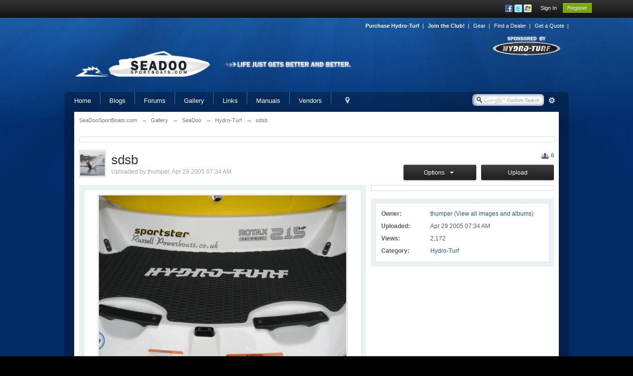

--- FILE ---
content_type: text/html;charset=ISO-8859-1
request_url: https://seadoosportboats.com/gallery/image/205-sdsb/
body_size: 33951
content:
<!DOCTYPE html>
	<html lang="en" xmlns:fb="http://www.facebook.com/2008/fbml">
	<head>
		<meta charset="iso-8859-1" />
		<title>sdsb - Hydro-Turf - Gallery - SeaDooSportBoats.com</title>
		<meta http-equiv="X-UA-Compatible" content="IE=edge" />
		<link rel="shortcut icon" href='https://seadoosportboats.com/favicon.ico' />
		<link rel="image_src" href='https://seadoosportboats.com/gallery_images/1208784354/tn_gallery_262_7_78138.jpg' />
		<script type='text/javascript'>
		//<![CDATA[
			jsDebug			= 0; /* Must come before JS includes */
			USE_RTE			= 1;
			DISABLE_AJAX	= parseInt(0); /* Disables ajax requests where text is sent to the DB; helpful for charset issues */
			inACP			= false;
			var isRTL		= false;
			var rtlIe		= '';
			var rtlFull		= '';
		//]]>
		</script>
		
	
				
			<link rel="stylesheet" type="text/css"  href="https://seadoosportboats.com/public/style_css/prettify.css?ipbv=8e751e3093ae9ad2fe5fddc20b38659b" />
		
	

				
			<link rel="stylesheet" type="text/css"  href="https://seadoosportboats.com/public/js/3rd_party/cropper/cropper.css?ipbv=8e751e3093ae9ad2fe5fddc20b38659b" />
		
	

				
			<link rel="stylesheet" type="text/css"  href="https://seadoosportboats.com/public/style_css/css_15/ipgallery_lightbox.css?ipbv=8e751e3093ae9ad2fe5fddc20b38659b" />
		
	
	

	
	<style type="text/css" >
		/* Inline CSS */
		
/* CSS: ipb_help*/

	</style>
	

	<style type="text/css" >
		/* Inline CSS */
		
/* CSS: styles*/
*{margin:0;padding:0}html, body, #bg, #bg table, #bg td,#cont{font:normal 13px helvetica,arial,sans-serif}html{background:url(/public/style_images/master/sdsb/page_bg.jpg) center center fixed no-repeat;-webkit-background-size:cover;-moz-background-size:cover;-o-background-size:cover;background-size:cover;background-color:#000;overflow:auto}body{}img{border:none}.banner_top{width:903px;margin-left:auto;margin-right:auto;padding-bottom:10px}.advert_top{float:right;width:480px;background-color:#fff;border:1px
solid #d5dde5;padding-bottom:5px;text-align:center}.advert_bottom{width:480px;background-color:#fff;border:1px
solid #d5dde5;padding-bottom:5px;text-align:center}.adsense_bottom{width:100%;background-color:#fff;border:1px
solid #d5dde5;padding-top:5px;padding-bottom:5px;text-align:center}.side_adverts{background-color:#fff;border:1px
solid #d5dde5;padding:5px
5px 5px 5px}#cont{width:400px;margin:50px
auto;padding:20px;background:white;-moz-box-shadow:0 0 20px black;-webkit-box-shadow:0 0 20px black;box-shadow:0 0 20px black}.box{}#wrapper{width:1020px;margin:auto}.nrmargin{margin-right:0px}#sdsbheader{position:relative;height:130px}.logo{position:absolute;left:0px;top:65px}.top-links{position:absolute;right:0px;top:10px;text-align:right;font-size:11px;color:#fff}.top-links
a{color:#FFF;text-decoration:none;padding-left:5px;padding-right:6px}.top-links a:hover{text-decoration:underline}.top-hturf{position:absolute;top:28px;right:0px}#page{background:transparent url(https://seadoosportboats.com/public/style_images/sdsbmaster/sdsb/bluetransbg.png) top left repeat;padding:0px
20px 10px 20px;margin-top:20px;border-radius:8px;-webkit-border-radius:8px;-moz-border-radius:8px}#navigation{padding:0px;padding-bottom:15px;float:left}#navigation
ul{margin-left:0;padding-left:0;list-style:none}#navigation ul
li{float:left;list-style-type:none;display:block;border-right:1px solid #3774A7;padding:10px
18px 0px 18px;color:#FFF;font-size:13px}#navigation ul li
a{color:#FFF;font-weight:normal;text-decoration:none}#navigation ul li a:hover{text-decoration:none;color:#8EEFFD}#splash-main{background:transparent url(https://seadoosportboats.com/public/style_images/sdsbmaster/sdsb/bluetransbg.png) top left repeat;width:856px;margin-top:30px}.sm-image{float:left;width:510px;padding:10px
0px 0px 5px}.sm-details{float:right;width:329px;padding:20px
10px 20px 0px}.sm-details
h2{font-size:16px;color:#3192CE;margin-bottom:10px}.sm-details
span{display:block;background:transparent url(https://seadoosportboats.com/public/style_images/sdsbmaster/sdsb/arrow-right.png) 0% 50% no-repeat;color:#fff;font-size:11px;border-bottom:1px solid #113A69;padding:10px
0px 10px 15px}.register-button{padding-left:20px;padding-top:20px}#content{background-color:#F2F4F6;padding:20px;margin-top:25px}div.mainBody{width:1020px;margin-left:auto;margin-right:auto}#content-ipb-wrapper{background-color:#fff;border:1px
solid #d5dde5;padding:10px
10px 10px 10px}.left-content{float:left;width:485px;color:#000}.right-content{float:right;width:309px}.sponsor-main{padding-top:10px;padding-bottom:20px}.sponsor125{float:left;margin-right:20px;margin-bottom:20px}.sponsor-qs{border:3px
solid #FFF}.sponsor-qs
a{display:block;height:125px;width:125px}.sponsor-qs a:hover{}.sponsor-bw{border:3px
solid #FFF}.sponsor-bw
a{display:block;height:125px;width:125px}.sponsor-bw a:hover{}.bolderTitle{font-weight:bold;font-size:13px;padding-top:25px}#footer{background:transparent url(https://seadoosportboats.com/public/style_images/sdsbmaster/sdsb/footer-bg.jpg) top center no-repeat;position:relative;width:935px;height:100px;margin:auto;color:#DAE0E9}#footer
a{color:#DAE0E9;text-decoration:none}#footer a:hover{text-decoration:underline}#footer dl dt
span{margin-top:0px;padding-top:0px}#footer dl
dd{margin-left:0px;margin-top:0px;padding-top:0px}#footer
dl{margin-top:20px;padding-top:0px;float:left;margin-right:30px;margin-bottom:20px}#footer
dt{font-weight:bold;font-size:13px}#footerHolder{width:850px;float:left}.social-links{position:absolute;top:10px;left:0px}.social-links
ul{list-style:none}.social-links ul
li{display:inline;padding-right:30px}.social-links
a{color:#3192CE;text-decoration:none}.social-links a:hover{color:#3192CE;text-decoration:underline}.social-fb{background:transparent url(https://seadoosportboats.com/public/style_images/sdsbmaster/sdsb/fb-icon.png) top left no-repeat;color:#3192CE;padding-left:25px;padding-bottom:20px}.social-twitter{background:transparent url(https://seadoosportboats.com/public/style_images/sdsbmaster/sdsb/twitter-icon.png) top left no-repeat;color:#3192CE;padding-left:25px;padding-bottom:20px}.footer-links{position:absolute;right:0px;top:10px;text-align:right;font-size:11px;color:#3192CE}.footer-links
a{color:#3192CE;text-decoration:none;padding-left:5px;padding-right:6px}.footer-links a:hover{text-decoration:underline}.search_box{float:right;width:175px;display:inline;margin-top:4px}.advSearch{display:inline-block;vertical-align:middle}.search_fld2{background-image:url(https://seadoosportboats.com/public/style_images/sdsbmaster/sdsb/search_box.png);background-repeat:no-repeat;background-color:transparent;border:none;color:#225985;padding-left:25px;padding-top:4px;padding-bottom:6px;width:120px}.search_fld2_gcse{background-image:url(https://seadoosportboats.com/public/style_images/sdsbmaster/sdsb/search_box_gcse.png);background-repeat:no-repeat;background-color:transparent;border:none;color:#225985;padding-left:25px;padding-top:4px;padding-bottom:6px;width:120px}
	</style>
	

	<style type="text/css" title="Main" media="screen">
		/* Inline CSS */
		
/* CSS: spy*/
table.ipb_table
.spy_col_data_type{width:15%}table.ipb_table
.spy_col_timestamp{width:10%;text-align:center}table.ipb_table
.spy_col_long_timestamp{width:20%;text-align:center}table.ipb_table
.spy_col_by{width:15%}table.ipb_table
.spy_col_where{width:20%}div
#spy_timeout{margin-bottom:5px}.contentSpy.ipsFilterbar
li{margin-right:5px}.contentSpy.ipsFilterbar li.active
a{}.contentSpy.maintitle{min-height:16px}.contentSpy.maintitle
ul{display:inline-block}
	</style>
	

	<style type="text/css" title="Main" media="screen">
		/* Inline CSS */
		
/* CSS: calendar_select*/
.calendar_date_select{color:white;border:#777 1px solid;display:block;width:195px;z-index:1000}iframe.ie6_blocker{position:absolute;z-index:999}.calendar_date_select thead
th{font-weight:bold;background-color:#aaa;border-top:1px solid #777;border-bottom:1px solid #777;color:white !important}.calendar_date_select
.cds_buttons{text-align:center;padding:5px
0px;background-color:#555}.calendar_date_select
.cds_footer{background-color:black;padding:3px;font-size:12px;text-align:center}.calendar_date_select
table{margin:0px;padding:0px}.calendar_date_select
.cds_header{background-color:#ccc;border-bottom:2px solid #aaa;text-align:center}.calendar_date_select .cds_header
span{font-size:15px;color:black;font-weight:bold}.calendar_date_select
select{font-size:11px}.calendar_date_select .cds_header a:hover{color:white}.calendar_date_select .cds_header
a{width:22px;height:20px;text-decoration:none;font-size:14px;color:black !important}.calendar_date_select .cds_header
a.prev{float:left}.calendar_date_select .cds_header
a.next{float:right}.calendar_date_select .cds_header
a.close{float:right;display:none}.calendar_date_select .cds_header
select.month{width:90px}.calendar_date_select .cds_header
select.year{width:61px}.calendar_date_select .cds_buttons
a{color:white;font-size:9px}.calendar_date_select
td{font-size:12px;width:24px;height:21px;text-align:center;vertical-align:middle;background-color:#fff}.calendar_date_select
td.weekend{background-color:#eee;border-left:1px solid #ddd;border-right:1px solid #ddd}.calendar_date_select td
div{color:#000}.calendar_date_select td
div.other{color:#ccc}.calendar_date_select td.selected
div{color:white}.calendar_date_select tbody
td{border-bottom:1px solid #ddd}.calendar_date_select
td.selected{background-color:#777}.calendar_date_select td:hover{background-color:#ccc}.calendar_date_select
td.today{border:1px
dashed #999}.calendar_date_select td.disabled
div{color:#e6e6e6}.fieldWithErrors
.calendar_date_select{border:2px
solid red}
	</style>
	

	<style type="text/css" >
		/* Inline CSS */
		
/* CSS: ipb_ckeditor*/

	</style>
	

	<style type="text/css" title="Main" media="screen,print">
		/* Inline CSS */
		
/* CSS: ipb_common*/
#lightbox{position:absolute;left:0;width:100%;z-index:16000 !important;text-align:center;line-height:0}#lightbox
img{width:auto;height:auto}#lightbox a
img{border:none}#outerImageContainer{position:relative;background-color:#fff;width:250px;height:250px;margin:0
auto}#imageContainer{padding:10px}#loading{position:absolute;top:40%;left:0%;height:25%;width:100%;text-align:center;line-height:0}#hoverNav{position:absolute;top:0;left:0;height:100%;width:100%;z-index:10}#imageContainer>#hoverNav{left:0}#hoverNav
a{outline:none}#prevLink,#nextLink{width:49%;height:100%;background-image:url(https://seadoosportboats.com/public/style_images/sdsbmaster/spacer.gif);display:block}#prevLink{left:0;float:left}#nextLink{right:0;float:right}#prevLink:hover,#prevLink:visited:hover{background:url(https://seadoosportboats.com/public/style_images/sdsbmaster/lightbox/prevlabel.gif) left 15% no-repeat}#nextLink:hover,#nextLink:visited:hover{background:url(https://seadoosportboats.com/public/style_images/sdsbmaster/lightbox/nextlabel.gif) right 15% no-repeat}#imageDataContainer{font:10px Verdana, Helvetica, sans-serif;background-color:#fff;margin:0
auto;line-height:1.4em;overflow:auto;width:100%	}#imageData{padding:0
10px;color:#666}#imageData
#imageDetails{width:70%;float:left;text-align:left}#imageData
#caption{font-weight:bold}#imageData
#numberDisplay{display:block;clear:left;padding-bottom:1.0em}#imageData
#bottomNavClose{width:66px;float:right;padding-bottom:0.7em;outline:none}#overlay{position:fixed;top:0;left:0;z-index:15000 !important;width:100%;height:500px;background-color:#000}strong.bbc{font-weight:bold !important}em.bbc{font-style:italic !important}span.bbc_underline{text-decoration:underline !important}acronym.bbc{border-bottom:1px dotted #000}span.bbc_center,div.bbc_center,p.bbc_center{text-align:center;display:block}span.bbc_left,div.bbc_left,p.bbc_left{text-align:left;display:block}span.bbc_right,div.bbc_right,p.bbc_right{text-align:right;display:block}div.bbc_indent{margin-left:50px}del.bbc{text-decoration:line-through !important}.post.entry-content ul, ul.bbc, .as_content ul, .comment_content
ul{list-style:disc outside;margin:12px
0px 12px 40px}ul.bbc
ul.bbc{list-style-type:circle}ul.bbc ul.bbc
ul.bbc{list-style-type:square}.post.entry-content ul.decimal,ul.bbcol.decimal, .post.entry-content ol, .post_body ol, .as_content
ol{margin:12px
0 12px 40px !important;list-style-type:decimal !important}.post.entry-content ul.lower-alpha,ul.bbcol.lower-alpha{margin-left:40px;list-style-type:lower-alpha}.post.entry-content ul.upper-alpha,ul.bbcol.upper-alpha{margin-left:40px;list-style-type:upper-alpha}.post.entry-content ul.lower-roman,ul.bbcol.lower-roman{margin-left:40px;list-style-type:lower-roman}.post.entry-content ul.upper-roman,ul.bbcol.upper-roman{margin-left:40px;list-style-type:upper-roman}span.bbc_hr{width:100%;display:block;border-top:2px solid #777;height:4px}div.bbc_spoiler{}div.bbc_spoiler
span.spoiler_title{font-weight:bold}div.bbc_spoiler_wrapper{border:1px
inset #777;padding:4px}div.bbc_spoiler_content{}input.bbc_spoiler_show{width:45px;font-size: .7em;margin:0px;padding:0px}img.bbc_img{cursor:pointer}.signature
img.bbc_img{cursor:default}.signature a
img.bbc_img{cursor:pointer}cite.ipb{display:none}pre.prettyprint,code.prettyprint{background-color:#fafafa !important;-moz-border-radius:4px;-webkit-border-radius:4px;-o-border-radius:4px;-ms-border-radius:4px;-khtml-border-radius:4px;border-radius:4px;color:#000;padding:5px;border:1px
solid #c9c9c9;overflow:auto;margin-left:10px;font-size:13px;line-height:140%;font-family:monospace !important}pre.prettyprint{width:95%;margin:1em
auto;padding:1em}div.blockquote{font-size:12px;padding:10px;border-left:2px solid #989898;border-right:2px solid #e5e5e5;border-bottom:2px solid #e5e5e5;-moz-border-radius:0 0 5px 5px;-webkit-border-radius:0 0 5px 5px;border-radius:0 0 5px 5px;background:#f7f7f7}div.blockquote
div.blockquote{margin:0
10px 0 0}div.blockquote
p.citation{margin:6px
10px 0 0}p.citation{font-size:12px;padding:8px
10px;border-left:2px solid #989898;background:#f6f6f6;background:-moz-linear-gradient(top, #f6f6f6 0%, #e5e5e5 100%);background:-webkit-gradient(linear, left top, left bottom, color-stop(0%,#f6f6f6), color-stop(100%,#e5e5e5));border-top:2px solid #e5e5e5;border-right:2px solid #e5e5e5;-moz-border-radius:5px 5px 0 0;-webkit-border-radius:5px 5px 0 0;border-radius:5px 5px 0 0;font-weight:bold;overflow-x:auto}blockquote.ipsBlockquote{font-size:12px;padding:10px;border:2px
solid #e5e5e5;border-left:2px solid #989898;-moz-border-radius:5px;-webkit-border-radius:5px;border-radius:5px;background:#f7f7f7;margin:0
0;overflow-x:auto}blockquote.ipsBlockquote
blockquote.ipsBlockquote{margin:0
10px 0 0}blockquote.ipsBlockquote
p.citation{margin:6px
10px 0 0}blockquote.ipsBlockquote.built{border-top:none;-moz-border-top-right-radius:0px;-webkit-border-top-left-radius:0px;border-top-left-radius:0px;border-top-right-radius:0px}._sharedMediaBbcode{width:500px;background:#f6f6f6;background:-moz-linear-gradient(top, #f6f6f6 0%, #e5e5e5 100%);background:-webkit-gradient(linear, left top, left bottom, color-stop(0%,#f6f6f6), color-stop(100%,#e5e5e5));border:1px
solid #dbdbdb;-moz-box-shadow:0px 1px 3px rgba(255,255,255,1) inset, 0px 1px 1px rgba(0,0,0,0.2);-webkit-box-shadow:0px 1px 3px rgba(255,255,255,1) inset, 0px 1px 1px rgba(0,0,0,0.2);box-shadow:0px 1px 3px rgba(255,255,255,1) inset, 0px 1px 2px rgba(0,0,0,0.2);-moz-border-radius:3px;-webkit-border-radius:3px;border-radius:3px;color:#616161;display:inline-block;margin-right:15px;margin-bottom:5px;padding:15px}.bbcode_mediaWrap
.details{color:#616161;font-size:12px;line-height:1.5;margin-left:95px}.bbcode_mediaWrap .details
a{color:#616161;text-decoration:none}.bbcode_mediaWrap .details h5, .bbcode_mediaWrap .details h5
a{font:400 20px/1.3 "Helvetica Neue", Helvetica, Arial, sans-serif;color:#2c2c2c;word-wrap:break-word;max-width:420px}.bbcode_mediaWrap
img.sharedmedia_image{float:left;position:relative;max-width:80px}.bbcode_mediaWrap
img.sharedmedia_screenshot{float:left;position:relative;max-width:80px}.cke_button_ipsmedia
span.cke_label{display:inline !important}
	</style>
	

	<style type="text/css" >
		/* Inline CSS */
		
/* CSS: ipb_editor*/

	</style>
	

	<style type="text/css" >
		/* Inline CSS */
		
/* CSS: ipb_login_register*/

	</style>
	

	<style type="text/css" >
		/* Inline CSS */
		
/* CSS: ipb_ucp*/

	</style>
	

	<style type="text/css" >
		/* Inline CSS */
		
/* CSS: ipb_messenger*/

	</style>
	

	<style type="text/css" >
		/* Inline CSS */
		
/* CSS: ipb_mlist*/

	</style>
	

	<style type="text/css" >
		/* Inline CSS */
		
/* CSS: ipb_photo_editor*/

	</style>
	

	<style type="text/css" >
		/* Inline CSS */
		
/* CSS: ipb_profile*/

	</style>
	

	<style type="text/css" title="Main" media="screen,print">
		/* Inline CSS */
		
/* CSS: ipb_styles*/
body,div,dl,dt,dd,ul,ol,li,h1,h2,h3,h4,h5,h6,pre,form,fieldset,input,textarea,p,blockquote,th,td{margin:0;padding:0}table{border-collapse:collapse;border-spacing:0}fieldset,img{border:0}address,caption,cite,code,dfn,th,var{font-style:normal;font-weight:normal}ol,ul{list-style:none}caption,th{text-align:left}h1,h2,h3,h4,h5,h6{font-size:100%;font-weight:normal}q:before,q:after{content:''}abbr,acronym{border:0}hr{display:none}address{display:inline}html,body{color:#5a5a5a}body{font:normal 13px helvetica,arial,sans-serif;position:relative}input,select{font:normal 13px helvetica,arial,sans-serif}h3,strong{font-weight:bold}em{font-style:italic}img,.input_check,.input_radio{vertical-align:middle}legend{display:none}table{width:100%}td{padding:3px}a{color:#225985;text-decoration:none}a:hover{color:#328586}.ipsList_inline>li{display:inline-block;margin:0
3px}.ipsList_inline>li:first-child{margin-left:0}.ipsList_inline>li:last-child{margin-right:0}.ipsList_inline.ipsList_reset>li:first-child{margin-left:3px}.ipsList_inline.ipsList_reset>li:last-child{margin-right:3px}.ipsList_inline.ipsList_nowrap{white-space:nowrap}.ipsList_withminiphoto>li{margin-bottom:8px}.ipsList_withmediumphoto > li
.list_content{margin-left:60px}.ipsList_withminiphoto > li
.list_content{margin-left:40px}.ipsList_withtinyphoto > li
.list_content{margin-left:30px}.list_content{word-wrap:break-word}.ipsList_data
li{margin-bottom:6px;line-height:1.3}.ipsList_data
.row_data{display:inline-block;word-wrap:break-word;max-width:100%}.ipsList_data .row_title, .ipsList_data
.ft{display:inline-block;float:left;width:120px;font-weight:bold;text-align:right;padding-right:10px}.ipsList_data.ipsList_data_thin .row_title, .ipsList_data.ipsList_data_thin
.ft{width:80px}.ipsType_pagetitle,.ipsType_subtitle{font:300 26px/1.3 Helvetica,Arial,sans-serif;color:#323232}.ipsType_subtitle{font-size:18px}.ipsType_sectiontitle{font-size:16px;font-weight:normal;color:#595959;padding:5px
0;border-bottom:1px solid #ececec}.ipsType_pagedesc{color:#7f7f7f;line-height:1.5}.ipsType_pagedesc
a{text-decoration:underline}.ipsType_textblock{line-height:1.5;color:#282828}.ipsType_small{font-size:12px}.ipsType_smaller, .ipsType_smaller
a{font-size:11px !important}.ipsType_smallest, .ipsType_smallest
a{font-size:10px !important}.ipsReset{margin:0px
!important;padding:0px
!important}#content,.main_width{margin:0
auto;width:87% !important;min-width:960px}#branding,#header_bar,#primary_nav{min-width:1020px}#content{background:#fff;padding:10px
10px;line-height:120%;-webkit-box-shadow:0 5px 9px rgba(0,0,0,0.1);-moz-box-shadow:0 5px 9px rgba(0,0,0,0.1);box-shadow:0 5px 9px rgba(0,0,0,0.1)}.row1,.post_block.row1{background-color:#fff}.row2,.post_block.row2{background-color:#f1f6f9}.unread{background-color:#fff}.unread .altrow,.unread.altrow{background-color:#E2E9F0}.highlighted, .highlighted
.altrow{background-color:#d6e4f0}.ipsBox{background:#ebf0f3}.ipsBox_notice,.ipsBox_highlight{background:#f4fcff;border-bottom:1px solid #cae9f5}a.ipsBadge:hover{color:#fff}.ipsBadge_green{background:#7ba60d}.ipsBadge_purple{background:#af286d}.ipsBadge_grey{background:#5b5b5b}.ipsBadge_lightgrey{background:#b3b3b3}.ipsBadge_orange{background:#ED7710}.ipsBadge_red{background:#bf1d00}.bar{background:#eff4f7;padding:8px
10px}.bar.altbar{background:#b6c7db;color:#1d3652}.header{background:#b6c7db;color:#1d3652}body .ipb_table .header a,
body .topic_options
a{color:#1d3652}.post_block{background:#fff;border-bottom:1px solid #D6E2EB}.post_body
.post{color:#282828}.bbc_url,.bbc_email{color:#225985;text-decoration:underline}.date, .poll_question
.votes{color:#747474;font-size:11px}.no_messages{background-color:#f6f8fa;color:#1c2837;padding:15px
10px}.tab_bar{background-color:#e4ebf2;color:#4a6784}.tab_bar
li.active{background-color:#243f5c;color:#fff}.tab_bar.no_title.mini{border-bottom:8px solid #243f5c}.ipbmenu_content,.ipb_autocomplete{background-color:#f7f9fb;border:1px
solid #d5dde5;-webkit-box-shadow:rgba(0, 0, 0, 0.3) 0px 6px 6px;box-shadow:rgba(0, 0, 0, 0.3) 0px 6px 6px}.ipbmenu_content li, .ipb_autocomplete
li{border-bottom:1px solid #d5dde5}.ipb_autocomplete
li.active{background:#d5dde5}.ipbmenu_content a:hover{background:#d5dde5}.input_submit{background:#212121 url(https://seadoosportboats.com/public/style_images/sdsbmaster/topic_button.png) repeat-x top;color:#fff;-moz-border-radius:3px;-webkit-border-radius:3px;border-radius:3px;-moz-box-shadow:inset 0 1px 0 0 #5c5c5c, 0px 2px 3px rgba(0,0,0,0.2);-webkit-box-shadow:inset 0 1px 0 0 #5c5c5c, 0px 2px 3px rgba(0,0,0,0.2);box-shadow:inset 0 1px 0 0 #5c5c5c, 0px 2px 3px rgba(0,0,0,0.2);border-color:#212121}.input_submit:hover{color:#fff}.input_submit.alt{background:#e2e9f0;border-color:#dae2ea;color:#464646;-moz-box-shadow:inset 0 1px 0 0 #eff3f8, 0px 2px 3px rgba(0,0,0,0.2);-webkit-box-shadow:inset 0 1px 0 0 #eff3f8, 0px 2px 3px rgba(0,0,0,0.2);box-shadow:inset 0 1px 0 0 #eff3f8, 0px 2px 3px rgba(0,0,0,0.2)}.input_submit.alt:hover{color:#464646}.input_submit.delete{background:#ad2930;border-color:#C8A5A4 #962D29 #962D29 #C8A5A4;color:#fff;-moz-box-shadow:inset 0 1px 0 0 #C8A5A4, 0px 2px 3px rgba(0,0,0,0.2);-webkit-box-shadow:inset 0 1px 0 0 #C8A5A4, 0px 2px 3px rgba(0,0,0,0.2);box-shadow:inset 0 1px 0 0 #C8A5A4, 0px 2px 3px rgba(0,0,0,0.2)}.input_submit.delete:hover{color:#fff}body#ipboard_body fieldset.submit,
body#ipboard_body
p.submit{background-color:#d1ddea}.moderated, body .moderated td, .moderated td.altrow, .post_block.moderated,
body td.moderated, body
td.moderated{background-color:#f8f1f3}.post_block.moderated{border-color:#e9d2d7}.moderated
.row2{background-color:#f0e0e3}.moderated, .moderated
a{color:#6f3642}body#ipboard_body.redirector{background:#fff !important}#header_bar{background:#323232 url(https://seadoosportboats.com/public/style_images/sdsbmaster/user_navigation.png) repeat-x bottom;padding:0;text-align:right}#admin_bar{font-size:11px;line-height:36px}#admin_bar li.active
a{color:#fc6d35}#admin_bar
a{color:#8a8a8a}#admin_bar a:hover{color:#fff}#user_navigation{color:#9f9f9f;font-size:11px}#user_navigation
a{color:#fff}#user_navigation .ipsList_inline
li{margin:0}#user_navigation.not_logged_in{height:26px;padding:6px
0 4px}#user_link{font-size:12px;color:#fff;padding:0
12px;height:36px;line-height:36px;display:inline-block;margin-right:15px;outline:0}#user_link_dd,.dropdownIndicator{display:inline-block;width:9px;height:5px;background:url(https://seadoosportboats.com/public/style_images/sdsbmaster/header_dropdown.png) no-repeat left}#user_link:hover,#notify_link:hover,#inbox_link:hover{background-color:#323232}#user_link_menucontent #links
li{width:50%;float:left;margin:3px
0;text-shadow:0px 1px 0 rgba(255,255,255,1);white-space:nowrap}#user_link.menu_active{background:#fff;color:#323232}#user_link.menu_active #user_link_dd, .menu_active .dropdownIndicator, li.active
.dropdownIndicator{background-position:right}#community_app_menu .menu_active
.dropdownIndicator{background-position:left}#community_app_menu li.active .menu_active
.dropdownIndicator{background-position:right}#user_link_menucontent
#statusForm{margin-bottom:15px}#user_link_menucontent
#statusUpdate{margin-bottom:5px}#user_link_menucontent>div{margin-left:15px;width:265px;text-align:left}#statusSubmitGlobal{margin-top:3px}#user_link.menu_active,#notify_link.menu_active,#inbox_link.menu_active{background-position:bottom;background-color:#fff;-moz-border-radius:3px 3px 0 0;-webkit-border-top-left-radius:3px;-webkit-border-top-right-radius:3px;border-radius:3px 3px 0 0}#notify_link,#inbox_link{vertical-align:middle;width:18px;height:15px;padding:13px
24px 9px 12px;position:relative}#notify_link{background:url(https://seadoosportboats.com/public/style_images/sdsbmaster/icon_notify.png) no-repeat top}#inbox_link{background:url(https://seadoosportboats.com/public/style_images/sdsbmaster/icon_inbox.png) no-repeat top}#user_navigation
#register_link{background:#7ba60d;color:#fff;display:inline-block;padding:3px
8px;border:1px
solid #7ba60d;-webkit-box-shadow:inset 0px 1px 0 rgba(255,255,255,0.2), 0px 1px 4px rgba(0,0,0,0.4);-moz-box-shadow:inset 0px 1px 0 rgba(255,255,255,0.2), 0px 1px 4px rgba(0,0,0,0.4);box-shadow:inset 0px 1px 0 rgba(255,255,255,0.2), 0px 1px 4px rgba(0,0,0,0.4);text-shadow:0px 1px 2px rgba(0,0,0,0.3)}#branding{background:#0f3854 url(https://seadoosportboats.com/public/style_images/sdsbmaster/branding_bg.png) repeat-x;border-bottom:1px solid #1b3759;min-height:64px}#logo{display:inline}#primary_nav{background:#204066;font-size:13px;padding:4px
0 0 0}#community_app_menu>li{margin:0px
3px 0 0;position:relative}#community_app_menu>li>a{color:#c5d5e2;background:#1c3b5f;display:block;padding:6px
15px 8px;text-shadow:0px 1px 1px rgba(0,0,0,0.5)}#community_app_menu>li>a:hover,#community_app_menu>li>a.menu_active{background:#173455;color:#fff}#community_app_menu>li.active>a{background:#fff;color:#0b5794;font-weight:bold;margin-top:0;text-shadow:none}#quickNavLaunch
span{background:url(https://seadoosportboats.com/public/style_images/sdsbmaster/icon_quicknav.png) no-repeat top;width:13px;height:13px;display:inline-block}#quickNavLaunch:hover
span{background:url(https://seadoosportboats.com/public/style_images/sdsbmaster/icon_quicknav.png) no-repeat bottom}#primary_nav
#quickNavLaunch{padding:6px
8px 8px}#more_apps_menucontent,.submenu_container{background:#173455;font-size:12px;border:0;min-width:140px;-moz-box-shadow:none}#more_apps_menucontent li, .submenu_container
li{padding:0;border:0;float:none !important;min-width:150px}#more_apps_menucontent a, .submenu_container
a{display:block;padding:8px
10px;color:#fff;text-shadow:0px 1px 1px rgba(0,0,0,0.5)}#more_apps_menucontent li:hover, .submenu_container li:hover{background-color:#fff !important}#more_apps_menucontent li:hover a, .submenu_container li:hover
a{color:#000;text-shadow:none}#community_app_menu
.submenu_container{width:260px}#community_app_menu .submenu_container
li{width:260px}.breadcrumb{color:#777;font-size:11px}.breadcrumb
a{color:#777}.breadcrumb li
.nav_sep{margin:0
5px 0 0}.breadcrumb li:first-child{margin-left:0}.breadcrumb.top{margin-bottom:10px}.breadcrumb.bottom{margin-top:10px;width:100%}.ipsHeaderMenu{background:#fff;background:-moz-linear-gradient(top, #fff 0%, #f6f6f6 70%, #ededed 100%);background:-webkit-gradient(linear, left top, left bottom, color-stop(0%,#ffffff), color-stop(70%,#f6f6f6), color-stop(100%,#ededed));padding:10px;-moz-border-radius:0 0 6px 6px;-webkit-border-bottom-right-radius:6px;-webkit-border-bottom-left-radius:6px;border-radius:0 0 6px 6px;overflow:hidden;width:340px}.ipsHeaderMenu
.ipsType_sectiontitle{margin-bottom:8px}#user_notifications_link_menucontent.ipsHeaderMenu,#user_inbox_link_menucontent.ipsHeaderMenu{width:300px}#search{margin:20px
0}#main_search{font-size:12px;border:0;padding:0;background:transparent;width:130px;outline:0}#main_search.inactive{color:#bcbcbc}#search_wrap{position:relative;background:#fff;display:block;padding:0
26px 0 4px;height:26px;line-height:25px;-moz-border-radius:3px 4px 4px 3px;-webkit-border-top-left-radius:3px;-webkit-border-top-right-radius:4px;-webkit-border-bottom-right-radius:4px;-webkit-border-bottom-left-radius:3px;border-radius:3px 4px 4px 3px;-webkit-box-shadow:0px 2px 4px rgba(0,0,0,0.2);-moz-box-shadow:0px 2px 4px rgba(0,0,0,0.2);box-shadow:0px 2px 4px rgba(0,0,0,0.2);min-width:230px}#adv_search{width:16px;height:16px;background:url(https://seadoosportboats.com/public/style_images/sdsbmaster/advanced_search.png) no-repeat right 50%;text-indent:-3000em;display:inline-block;margin:4px
0 4px 4px}#search
.submit_input{background:#7ba60d url(https://seadoosportboats.com/public/style_images/sdsbmaster/search_icon.png) no-repeat 50%;text-indent:-3000em;padding:0;border:0;border:1px
solid #7ba60d;display:block;width:26px;height:26px;position:absolute;right:0;top:0;bottom:0;-moz-border-radius:0 3px 3px 0;-webkit-border-top-right-radius:3px;-webkit-border-bottom-right-radius:3px;border-radius:0 3px 3px 0;-webkit-box-shadow:inset 0px 1px 0 rgba(255,255,255,0.2);-moz-box-shadow:inset 0px 1px 0 rgba(255,255,255,0.2);box-shadow:inset 0px 1px 0 rgba(255,255,255,0.2)}#search_options{font-size:10px;height:20px;line-height:20px;margin:3px
3px 3px 0;padding:0
6px;-moz-border-radius:3px;-webkit-border-radius:3px;border-radius:3px;background:#eaeaea;display:inline-block;float:right;max-width:80px;text-overflow:ellipsis;overflow:hidden}#search_options_menucontent{min-width:100px;white-space:nowrap}#search_options_menucontent
input{margin-right:10px}#search_options_menucontent
li{border-bottom:0}#search_options_menucontent
label{cursor:pointer}#backtotop{width:24px;height:24px;line-height:20px;left:50%;margin-left:-12px;position:absolute;display:inline-block;background:#bdbdbd;text-align:center;-moz-border-radius:16px;-webkit-border-radius:16px;border-radius:16px;opacity:0.4;outline:0}#backtotop:hover{background:#af286d;color:#fff;opacity:1}#footer_utilities{padding:10px;font-size:11px;position:relative}#footer_utilities .ipsList_inline>li>a{margin-right:0px;padding:4px
10px}#footer_utilities
a.menu_active{background:#F7F9FB;margin-top:-5px;padding:3px
9px 4px !important;z-index:20000;position:relative;display:inline-block;border:1px
solid #D5DDE5;border-bottom:0}#copyright{color:#848484;text-align:right;text-shadow:0px 1px 0px #fff}#copyright
a{color:#848484}#ipsDebug_footer{width:900px;margin:8px
auto 0px auto;text-align:center;color:#404040;text-shadow:0px 1px 0px #fff;font-size:11px}#ipsDebug_footer
strong{margin-left:20px}#ipsDebug_footer
a{color:#404040}#rss_menu{background-color:#fef3d7;border:1px
solid #ed7710}#rss_menu
li{border-bottom:1px solid #fce19b}#rss_menu
a{color:#ed7710;padding:5px
8px}#rss_menu a:hover{background-color:#ed7710;color:#fff}.ipsUserPhoto{padding:1px;border:1px
solid #d5d5d5;background:#fff;-webkit-box-shadow:0px 2px 2px rgba(0,0,0,0.1);-moz-box-shadow:0px 2px 2px rgba(0,0,0,0.1);box-shadow:0px 2px 2px rgba(0,0,0,0.1)}.ipsUserPhotoLink:hover
.ipsUserPhoto{border-color:#7d7d7d}.ipsUserPhoto_variable{max-width:155px}.ipsUserPhoto_large{max-width:90px;max-height:90px}.ipsUserPhoto_medium{width:50px;height:50px}.ipsUserPhoto_mini{width:30px;height:30px}.ipsUserPhoto_tiny{width:20px;height:20px}.ipsUserPhoto_icon{width:16px;height:16px}.general_box{background:#fcfcfc;margin-bottom:10px}.general_box
h3{font:normal 14px helvetica, arial, sans-serif;padding:8px
10px;background:#DBE2EC;color:#204066}.general_box
.none{color:#bcbcbc}.ipsBox,.ipsPad{padding:9px}.ipsPad_double{padding:9px
19px}.ipsBox_withphoto{margin-left:65px}.ipsBox_container{background:#fff;border:1px
solid #dbe4ef}.ipsBox_container.moderated{background:#f8f1f3;border:1px
solid #d6b0bb}.ipsBox_notice{padding:10px;line-height:1.6;margin-bottom:10px}.ipsBox_container
.ipsBox_notice{margin:-10px -10px 10px -10px}.ipsPad_half{padding:4px
!important}.ipsPad_left{padding-left:9px}.ipsPad_top{padding-top:9px}.ipsPad_top_slimmer{padding-top:7px}.ipsPad_top_half{padding-top:4px}.ipsPad_top_bottom{padding-top:9px;padding-bottom:9px}.ipsPad_top_bottom_half{padding-top:4px;padding-bottom:4px}.ipsMargin_top{margin-top:9px}.ipsBlendLinks_target
.ipsBlendLinks_here{opacity:0.5;-webkit-transition:all 0.1s ease-in-out;-moz-transition:all 0.2s ease-in-out}.ipsBlendLinks_target:hover
.ipsBlendLinks_here{opacity:1}.block_list>li{padding:5px
10px;border-bottom:1px solid #f2f2f2}.ipsModMenu{width:15px;height:15px;display:inline-block;text-indent:-2000em;background:url(https://seadoosportboats.com/public/style_images/sdsbmaster/moderation_cog.png) no-repeat;margin-right:5px;vertical-align:middle}.ipsBadge{display:inline-block;height:16px;line-height:16px;padding:0
5px;font-size:9px;font-weight:bold;text-transform:uppercase;color:#fff;-moz-border-radius:4px;-webkit-border-radius:4px;border-radius:4px;vertical-align:middle}.ipsBadge.has_icon
img{max-height:7px;vertical-align:baseline}#nav_app_ipchat
.ipsBadge{position:absolute}#ajax_loading{background:#95C715;background:-moz-linear-gradient(top, #95C715 0%, #7BA60D 100%);background:-webkit-gradient(linear, left top, left bottom, color-stop(0%,#95C715), color-stop(100%,#7BA60D));background:linear-gradient(top, #95C715 0%,#7BA60D 100%);border:1px
solid #7BA60D;color:#fff;text-align:center;padding:5px
0 8px;width:8%;top:0px;left:46%;-moz-border-radius:0 0 5px 5px;-webkit-border-bottom-right-radius:5px;-webkit-border-bottom-left-radius:5px;border-radius:0 0 5px 5px;z-index:10000;position:fixed;-moz-box-shadow:0px 3px 5px rgba(0,0,0,0.2), inset 0px -1px 0px rgba(255,255,255,0.2);-webkit-box-shadow:0px 3px 5px rgba(0,0,0,0.2), inset 0px -1px 0px rgba(255,255,255,0.2);box-shadow:0px 3px 5px rgba(0,0,0,0.2), inset 0px -1px 0px rgba(255,255,255,0.2)}#ipboard_body.redirector{width:500px;margin:150px
auto 0 auto}#ipboard_body.minimal{margin-top:40px}#ipboard_body.minimal
#content{-moz-border-radius:10px;-webkit-border-radius:10px;border-radius:10px;padding:20px
30px}#ipboard_body.minimal
h1{font-size:32px}#ipboard_body.minimal
.ipsType_pagedesc{font-size:16px}.progress_bar{background-color:#fff;border:1px
solid #d5dde5}.progress_bar
span{background:#243f5c url(https://seadoosportboats.com/public/style_images/sdsbmaster/gradient_bg.png) repeat-x left 50%;color:#fff;font-size:0em;font-weight:bold;text-align:center;text-indent:-2000em;height:10px;display:block;overflow:hidden}.progress_bar.limit
span{background:#b82929 url(https://seadoosportboats.com/public/style_images/sdsbmaster/progressbar_warning.png) repeat-x center}.progress_bar span
span{display:none}.progress_bar.user_warn{margin:0
auto;width:80%}.progress_bar.user_warn
span{height:6px}.progress_bar.topic_poll{border:1px
solid #d5dde5;margin-top:2px;width:40%}li.rating
a{outline:0}.antispam_img{margin:0
3px 5px 0}span.error{color:#ad2930;font-weight:bold;clear:both}#recaptcha_widget_div{max-width:350px}#recaptcha_table{border:0
!important}.mediatag_wrapper{position:relative;padding-bottom:56.25%;padding-top:30px;height:0;overflow:hidden}.mediatag_wrapper iframe,
.mediatag_wrapper object,
.mediatag_wrapper
embed{position:absolute;top:0;left:0;width:100%;height:100%}.tab_filters ul, .tab_filters li, fieldset.with_subhead span.desc, fieldset.with_subhead label,.user_controls
li{display:inline}.right{float:right}.left{float:left}.hide{display:none}.short{text-align:center}.clear{clear:both}.clearfix:after{content:".";display:block;height:0;clear:both;visibility:hidden}.faded{opacity:0.5}.clickable{cursor:pointer}.reset_cursor{cursor:default}.bullets ul, .bullets ol,ul.bullets,ol.bullets{list-style:disc;margin-left:30px;line-height:150%;list-style-image:none}.maintitle{background:#2c5687 url(https://seadoosportboats.com/public/style_images/sdsbmaster/maintitle.png) repeat-x top;color:#fff;padding:10px
10px 11px;font-size:16px;font-weight:300;-moz-border-radius:4px 4px 0 0;-webkit-border-top-left-radius:4px;-webkit-border-top-right-radius:4px;border-radius:4px 4px 0 0;-webkit-box-shadow:inset 0px 1px 0 #528cbc;-moz-box-shadow:inset 0px 1px 0 #528cbc;box-shadow:inset 0px 1px 0 #528cbc;border-width:1px 1px 0 1px;border-color:#316897;border-style:solid}.maintitle
a{color:#fff}.collapsed
.maintitle{opacity:0.2;-moz-border-radius:4px;-webkit-border-radius:4px;border-radius:4px}.collapsed .maintitle:hover{opacity:0.4}.maintitle
.toggle{visibility:hidden;background:url(https://seadoosportboats.com/public/style_images/sdsbmaster/cat_minimize.png) no-repeat;text-indent:-3000em;width:25px;height:25px;display:block;outline:0}.maintitle:hover
.toggle{visibility:visible}.collapsed
.toggle{background-image:url(https://seadoosportboats.com/public/style_images/sdsbmaster/cat_maximize.png)}#user_navigation #new_msg_count, .poll_question h4,.rounded{border-radius:6px;-moz-border-radius:6px;-webkit-border-radius:6px}.desc, .desc.blend_links a,p.posted_info{font-size:12px;color:#777}.desc.lighter, .desc.lighter.blend_links
a{color:#a4a4a4}.cancel{color:#ad2930;font-size:0.9em;font-weight:bold}em.moderated{font-size:11px;font-style:normal;font-weight:bold}.positive{color:#6f8f52}.negative{color:#c7172b}.searchlite{background-color:yellow;color:red;font-size:14px}.activeuserposting{font-style:italic}.col_f_post{width:250px !important}.is_mod
.col_f_post{width:210px !important}td.col_c_post{padding-top:10px !important;width:250px}.col_f_icon{padding:10px
0 0 0 !important;width:24px !important;text-align:center;vertical-align:top}.col_n_icon{vertical-align:middle;width:24px;padding:0
!important}.col_f_views,.col_m_replies{width:100px !important;text-align:right;white-space:nowrap}.col_f_mod,.col_m_mod,.col_n_mod{width:40px;text-align:right}.col_f_preview{width:20px !important;text-align:right}.col_c_icon{padding:10px
5px 10px 5px !important;width:30px;vertical-align:middle;text-align:middle}.col_c_post
.ipsUserPhoto{margin-top:3px}.col_n_date{width:250px}.col_m_photo,.col_n_photo{width:30px}.col_m_mod{text-align:right}.col_r_icon{width:3%}.col_f_topic,.col_m_subject{width:49%}.col_f_starter,.col_r_total,.col_r_comments{width:10%}.col_m_date,.col_r_updated,.col_r_section{width:18%}.col_c_stats{width:15%;text-align:right}.col_c_forum{width:auto}.col_mod,.col_r_mod{width:3%}.col_r_title{width:26%}table.ipb_table{width:100%;line-height:1.3;border-collapse:collapse}table.ipb_table
td{padding:10px;border-bottom:1px solid #f3f3f3}table.ipb_table tr.unread
h4{font-weight:bold}table.ipb_table tr.highlighted
td{border-bottom:0}table.ipb_table
th{font-size:11px;font-weight:bold;padding:8px
6px}.last_post{margin-left:45px}table.ipb_table h4,
table.ipb_table
.topic_title{font-size:14px;display:inline-block}table.ipb_table  .unread
.topic_title{font-weight:bold}table.ipb_table
.ipsModMenu{visibility:hidden}table.ipb_table tr:hover .ipsModMenu, table.ipb_table tr
.ipsModMenu.menu_active{visibility:visible}#announcements
h4{display:inline}#announcements
td{border-bottom:1px solid #fff}.forum_data{font-size:11px;color:#5c5c5c;display:inline-block;white-space:nowrap;margin:0px
0 0 8px}.desc_more{background:url(https://seadoosportboats.com/public/style_images/sdsbmaster/desc_more.png) no-repeat top;display:inline-block;width:13px;height:13px;text-indent:-2000em}.desc_more:hover{background-position:bottom}.category_block .ipb_table
h4{font-size:15px;word-wrap:break-word}table.ipb_table
.subforums{margin:2px
0 3px 5px;padding-left:20px;background:url(https://seadoosportboats.com/public/style_images/sdsbmaster/subforum_stem.png) no-repeat left 4px}table.ipb_table .subforums
li.unread{font-weight:bold}table.ipb_table
.expander{visibility:hidden;width:16px;height:16px;display:inline-block}table.ipb_table tr:hover
.expander{visibility:visible;opacity:0.2}table.ipb_table
td.col_f_preview{cursor:pointer}table.ipb_table tr td:hover .expander,.expander.open,.expander.loading{visibility:visible !important;opacity:1}table.ipb_table
.expander.closed{background:url(https://seadoosportboats.com/public/style_images/sdsbmaster/icon_expand_close.png) no-repeat top}table.ipb_table
.expander.open{background:url(https://seadoosportboats.com/public/style_images/sdsbmaster/icon_expand_close.png) no-repeat bottom}table.ipb_table
.expander.loading{background:url(https://seadoosportboats.com/public/style_images/sdsbmaster/loading.gif) no-repeat}table.ipb_table .preview
td{padding:20px
10px 20px 29px;z-index:20000;border-top:0}table.ipb_table .preview td>div{line-height:1.4;position:relative}table.ipb_table .preview
td{-webkit-box-shadow:0px 4px 5px rgba(0,0,0,0.15);-moz-box-shadow:0px 4px 5px rgba(0,0,0,0.15);box-shadow:0px 4px 5px rgba(0,0,0,0.15);border:1px
solid #D6E4F0}.preview_col{margin-left:80px}.preview_info{border-bottom:1px solid #eaeaea;padding-bottom:3px;margin:-3px 0 3px}table.ipb_table
.mini_pagination{opacity:0.5}table.ipb_table tr:hover
.mini_pagination{opacity:1}.ipsLayout.ipsLayout_withleft{padding-left:210px}.ipsBox.ipsLayout.ipsLayout_withleft{padding-left:220px}.ipsLayout.ipsLayout_withright{padding-right:210px;clear:left}.ipsBox.ipsLayout.ipsLayout_withright{padding-right:220px}.ipsLayout_content, .ipsLayout .ipsLayout_left,.ipsLayout_right{position:relative}.ipsLayout_content{width:100%;float:left}.ipsLayout
.ipsLayout_left{width:200px;margin-left:-210px;float:left}.ipsLayout
.ipsLayout_right{width:200px;margin-right:-210px;float:right}.ipsLayout_largeleft.ipsLayout_withleft{padding-left:280px}.ipsBox.ipsLayout_largeleft.ipsLayout_withleft{padding-left:290px}.ipsLayout_largeleft.ipsLayout
.ipsLayout_left{width:270px;margin-left:-280px}.ipsLayout_largeright.ipsLayout_withright{padding-right:280px}.ipsBox.ipsLayout_largeright.ipsLayout_withright{padding-right:290px}.ipsLayout_largeright.ipsLayout
.ipsLayout_right{width:270px;margin-right:-280px}.ipsLayout_smallleft.ipsLayout_withleft{padding-left:150px}.ipsBox.ipsLayout_smallleft.ipsLayout_withleft{padding-left:160px}.ipsLayout_smallleft.ipsLayout
.ipsLayout_left{width:140px;margin-left:-150px}.ipsLayout_smallright.ipsLayout_withright{padding-right:150px}.ipsBox.ipsLayout_smallright.ipsLayout_withright{padding-right:160px}.ipsLayout_smallright.ipsLayout
.ipsLayout_right{width:140px;margin-right:-150px}.ipsLayout_tinyleft.ipsLayout_withleft{padding-left:50px}.ipsBox.ipsLayout_tinyleft.ipsLayout_withleft{padding-left:60px}.ipsLayout_tinyleft.ipsLayout
.ipsLayout_left{width:40px;margin-left:-40px}.ipsLayout_tinyright.ipsLayout_withright{padding-right:50px}.ipsBox.ipsLayout_tinyright.ipsLayout_withright{padding-right:60px}.ipsLayout_tinyright.ipsLayout
.ipsLayout_right{width:40px;margin-right:-40px}.ipsLayout_bigleft.ipsLayout_withleft{padding-left:330px}.ipsBox.ipsLayout_bigleft.ipsLayout_withleft{padding-left:340px}.ipsLayout_bigleft.ipsLayout
.ipsLayout_left{width:320px;margin-left:-330px}.ipsLayout_bigright.ipsLayout_withright{padding-right:330px}.ipsBox.ipsLayout_bigright.ipsLayout_withright{padding-right:340px}.ipsLayout_bigright.ipsLayout
.ipsLayout_right{width:320px;margin-right:-330px}.ipsLayout_hugeleft.ipsLayout_withleft{padding-left:380px}.ipsBox.ipsLayout_hugeleft.ipsLayout_withleft{padding-left:390px}.ipsLayout_hugeleft.ipsLayout
.ipsLayout_left{width:370px;margin-left:-380px}.ipsLayout_hugeright.ipsLayout_withright{padding-right:380px}.ipsBox.ipsLayout_hugeright.ipsLayout_withright{padding-right:390px}.ipsLayout_hugeright.ipsLayout
.ipsLayout_right{width:370px;margin-right:-380px}.ipsField
.ipsField_title{font-weight:bold;font-size:15px}.ipsForm_required{color:#ab1f39;font-weight:bold}.ipsForm_horizontal
.ipsField_title{float:left;width:185px;padding-right:15px;text-align:right;line-height:1.8}.ipsForm_horizontal
.ipsField{margin-bottom:15px}.ipsForm_horizontal .ipsField_content, .ipsForm_horizontal
.ipsField_submit{margin-left:200px}.ipsForm_horizontal
.ipsField_checkbox{margin:0
0 5px 200px}.ipsForm_horizontal .ipsField_select
.ipsField_title{line-height:1.6}.ipsForm_vertical
.ipsField{margin-bottom:10px}.ipsForm_vertical
.ipsField_content{margin-top:3px}.ipsForm .ipsField_checkbox
.ipsField_content{margin-left:25px}.ipsForm .ipsField_checkbox
input{float:left;margin-top:3px}.ipsField_primary
input{font-size:18px}.ipsForm_submit{background:#e4e4e4;background:-moz-linear-gradient(top, #e4e4e4 0%, #ccc 100%);background:-webkit-gradient(linear, left top, left bottom, color-stop(0%,#e4e4e4), color-stop(100%,#cccccc));padding:5px
10px;text-align:right;border-top:1px solid #ccc;margin-top:25px}.ipsForm_right{text-align:right}.ipsForm_left{text-align:left}.ipsForm_center{text-align:center}.ipsSettings_pagetitle{font-size:20px;margin-bottom:5px}.ipsSettings{padding:0
0px}.ipsSettings_section{margin:0
0 15px 0;border-top:1px solid #eaeaea;padding:15px
0 0 0}.ipsSettings_section>div{margin-left:175px}.ipsSettings_section > div ul
li{margin-bottom:10px}.ipsSettings_section
.desc{margin-top:3px}.ipsSettings_sectiontitle{font:bold 14px Helvetica,Arial,sans-serif;color:#151515;width:165px;padding-left:10px;float:left}.ipsSettings_fieldtitle{min-width:100px;margin-right:10px;font-size:14px;display:inline-block;vertical-align:top;padding-top:3px}.ipsTooltip{padding:5px;z-index:25000}.ipsTooltip_inner{padding:8px;background:#333;border:1px
solid #333;color:#fff;-webkit-box-shadow:0px 2px 4px rgba(0,0,0,0.3), 0px 1px 0px rgba(255,255,255,0.1) inset;-moz-box-shadow:0px 2px 4px rgba(0,0,0,0.3), 0px 1px 0px rgba(255,255,255,0.1) inset;box-shadow:0px 2px 4px rgba(0,0,0,0.3), 0px 1px 0px rgba(255,255,255,0.1) inset;-moz-border-radius:4px;-webkit-border-radius:4px;border-radius:4px;font-size:12px;text-align:center;max-width:250px}.ipsTooltip_inner
a{color:#fff}.ipsTooltip_inner
span{font-size:11px;color:#d2d2d2}.ipsTooltip.top{background:url(https://seadoosportboats.com/public/style_images/sdsbmaster/stems/tooltip_top.png) no-repeat bottom center}.ipsTooltip.top_left{background-position:bottom left}.ipsTooltip.bottom{background:url(https://seadoosportboats.com/public/style_images/sdsbmaster/stems/tooltip_bottom.png) no-repeat top center}.ipsTooltip.left{background:url(https://seadoosportboats.com/public/style_images/sdsbmaster/stems/tooltip_left.png) no-repeat center right}.ipsTooltip.right{background:url(https://seadoosportboats.com/public/style_images/sdsbmaster/stems/tooltip_right.png) no-repeat center left}.ipsHasNotifications{padding:0px
4px;height:12px;line-height:12px;background:#cf2020;color:#fff !important;font-size:9px;text-align:center;-webkit-box-shadow:0px 2px 4px rgba(0,0,0,0.3), 0px 1px 0px rgba(255,255,255,0.1) inset;-moz-box-shadow:0px 2px 4px rgba(0,0,0,0.3), 0px 1px 0px rgba(255,255,255,0.1) inset;box-shadow:0px 2px 4px rgba(0,0,0,0.3), 0px 1px 0px rgba(255,255,255,0.1) inset;-moz-border-radius:2px;-webkit-border-radius:2px;border-radius:2px;position:absolute;top:4px;left:3px}.ipsHasNotifications_blank{display:none}#chat-tab-count.ipsHasNotifications{left:auto;top:0px;right:-1px;text-shadow:none !important;position:absolute}.ipsSideMenu{padding:10px
0}.ipsSideMenu
h4{margin:0
10px 5px 25px;font-weight:bold;color:#383838}.ipsSideMenu
ul{border-top:1px solid #EDF1F5;margin-bottom:20px}.ipsSideMenu ul
li{font-size:11px;border-bottom:1px solid #EDF1F5}.ipsSideMenu ul li
a{padding:5px
10px 5px 25px;display:block}.ipsSideMenu ul li.active
a{background:#af286d url(https://seadoosportboats.com/public/style_images/sdsbmaster/icon_check_white.png) no-repeat 6px 8px;color:#fff;font-weight:bold}.ipsSteps{border-bottom:1px solid #fff;background:#DBE2EC;overflow:hidden}.ipsSteps ul
li{float:left;padding:11px
33px 11px 18px;color:#323232;background-image:url(https://seadoosportboats.com/public/style_images/sdsbmaster/wizard_step_large.png);background-repeat:no-repeat;background-position:bottom right;position:relative;max-height:53px}.ipsSteps
.ipsSteps_active{background-position:top right;color:#fff;text-shadow:0px -1px 0 rgba(0,0,0,0.7)}.ipsSteps
.ipsSteps_done{color:#aeaeae}.ipsSteps_desc{font-size:11px}.ipsSteps_arrow{display:none}.ipsSteps_title{display:block;font-size:14px}.ipsSteps_active
.ipsSteps_arrow{display:block;position:absolute;left:-23px;top:0;width:23px;height:54px;background:url(https://seadoosportboats.com/public/style_images/sdsbmaster/wizard_step_extra.png) no-repeat}.ipsSteps ul li:first-child
.ipsSteps_arrow{display:none !important}.ipsVerticalTabbed{}.ipsVerticalTabbed_content{min-height:400px}.ipsVerticalTabbed_tabs>ul{width:149px !important;margin-top:10px;border-top:1px solid #DBE4EF;border-left:1px solid #DBE4EF}.ipsVerticalTabbed_minitabs.ipsVerticalTabbed_tabs>ul{width:40px !important}.ipsVerticalTabbed_tabs
li{background:#f6f8fb;color:#808080;border-bottom:1px solid #DBE4EF;font-size:13px}.ipsVerticalTabbed_tabs li
a{display:block;padding:10px
8px;outline:0;color:#8d8d8d;-webkit-transition:background-color 0.1s ease-in-out;-moz-transition:background-color 0.3s ease-in-out}.ipsVerticalTabbed_tabs li a:hover{background:#eaeff5;color:#808080}.ipsVerticalTabbed_tabs li.active
a{width:135px;position:relative;z-index:8000;border-right:1px solid #fff;background:#fff;color:#353535;font-weight:bold}.ipsVerticalTabbed_minitabs.ipsVerticalTabbed_tabs li.active
a{width:24px}.ipsLikeBar{margin:10px
0;font-size:11px}.ipsLikeBar_info{line-height:19px;background:#f4f4f4;padding:0
10px;display:inline-block;-moz-border-radius:2px;-webkit-border-radius:2px;border-radius:2px}.ipsLikeButton{line-height:17px;padding:0
6px 0 24px;font-size:11px;display:inline-block;-moz-border-radius:2px;-webkit-border-radius:2px;border-radius:2px;color:#fff !important}.ipsLikeButton:hover{color:#fff !important}.ipsLikeButton.ipsLikeButton_enabled{background:#7b96bb url(https://seadoosportboats.com/public/style_images/sdsbmaster/like_button.png) no-repeat top left;border:1px
solid #7b96bb}.ipsLikeButton.ipsLikeButton_disabled{background:#acacac url(https://seadoosportboats.com/public/style_images/sdsbmaster/like_button.png) no-repeat bottom left;border:1px
solid #acacac}.ipsTag{display:inline-block;background:url(https://seadoosportboats.com/public/style_images/sdsbmaster/tag_bg.png);height:20px;line-height:20px;padding:0
7px 0 15px;margin:5px
5px 0 0;font-size:11px;color:#656565;text-shadow:0 1px 0 rgba(255,255,255,1);-moz-border-radius:0 3px 3px 0;-webkit-border-top-right-radius:3px;-webkit-border-bottom-right-radius:3px;border-radius:0 3px 3px 0}.ipsTagBox_wrapper{min-height:18px;width:350px;line-height:1.3;display:inline-block}.ipsTagBox_hiddeninput{background:#fff}.ipsTagBox_hiddeninput.inactive{font-size:11px;min-width:200px}.ipsTagBox_wrapper
input{border:0px;outline:0}.ipsTagBox_wrapper
li{display:inline-block}.ipsTagBox_wrapper.with_prefixes li.ipsTagBox_tag:first-child{background:#dbf3ff;border-color:#a8e3ff;color:#136db5}.ipsTagBox_tag{padding:2px
1px 2px 4px;background:#f4f4f4;border:1px
solid #ddd;margin:0
3px 2px 0;font-size:11px;-moz-border-radius:2px;-webkit-border-radius:2px;border-radius:2px;cursor:pointer}.ipsTagBox_tag:hover{border-color:#bdbdbd}.ipsTagBox_tag.selected{background:#e2e2e2 !important;border-color:#c0c0c0 !important;color:#424242 !important}.ipsTagBox_closetag{margin-left:2px;display:inline-block;padding:0
3px;color:#c7c7c7;font-weight:bold}.ipsTagBox_closetag:hover{color:#454545}.ipsTagBox_tag.selected
.ipsTagBox_closetag{color:#424242}.ipsTagBox_tag.selected .ipsTagBox_closetag:hover{color:#2f2f2f}.ipsTagBox_wrapper.with_prefixes li.ipsTagBox_tag:first-child
.ipsTagBox_closetag{color:#4f87bb}.ipsTagBox_wrapper.with_prefixes li.ipsTagBox_tag:first-child .ipsTagBox_closetag:hover{color:#003b71}.ipsTagBox_addlink{font-size:10px;margin-left:3px;outline:0}.ipsTagBox_dropdown{height:100px;overflow:scroll;background:#fff;border:1px
solid #ddd;-webkit-box-shadow:0px 5px 10px rgba(0,0,0,0.2);-moz-box-shadow:0px 5px 10px rgba(0,0,0,0.2);box-shadow:0px 5px 10px rgba(0,0,0,0.2);z-index:16000}.ipsTagBox_dropdown
li{padding:4px;font-size:12px;cursor:pointer}.ipsTagBox_dropdown li:hover{background:#dbf3ff;color:#003b71}.ipsTagWeight_1{opacity:1.0}.ipsTagWeight_2{opacity:0.9}.ipsTagWeight_3{opacity:0.8}.ipsTagWeight_4{opacity:0.7}.ipsTagWeight_5{opacity:0.6}.ipsTagWeight_6{opacity:0.5}.ipsTagWeight_7{opacity:0.4}.ipsTagWeight_8{opacity:0.3}.ipsFilterbar
li{margin:0px
15px 0px 0;font-size:11px}.ipsFilterbar li
a{color:#fff;opacity:0.5;text-shadow:0px 1px 0px #0d273e;-webkit-transition:all 0.3s ease-in-out;-moz-transition:all 0.3s ease-in-out}.ipsFilterbar.bar.altbar li
a{color:#244156;text-shadow:none;opacity: .8}.ipsFilterbar:hover li
a{opacity:0.8}.ipsFilterbar li a:hover{color:#fff;opacity:1}.ipsFilterbar li
img{margin-top:-3px}.ipsFilterbar
li.active{opacity:1}.ipsFilterbar li.active a, .ipsFilterbar.bar.altbar li.active
a{background:#244156;opacity:1;color:#fff;padding:4px
10px;font-weight:bold;-moz-border-radius:10px;-webkit-border-radius:10px !important;border-radius:10px;-webkit-box-shadow:inset 0px 2px 2px rgba(0,0,0,0.2);-moz-box-shadow:inset 0px 2px 2px rgba(0,0,0,0.2);box-shadow:inset 0px 2px 2px rgba(0,0,0,0.2)}.ipsPostForm{}.ipsPostForm.ipsLayout_withright{padding-right:260px !important}.ipsPostForm
.ipsLayout_content{z-index:900;-webkit-box-shadow:2px 0px 4px rgba(0,0,0,0.1);-moz-box-shadow:2px 0px 4px rgba(0,0,0,0.1);box-shadow:2px 0px 4px rgba(0,0,0,0.1);float:none}.ipsPostForm
.ipsLayout_right{width:250px;margin-right:-251px;border-left:0;z-index:800}.ipsPostForm_sidebar .ipsPostForm_sidebar_block.closed
h3{background-image:url(https://seadoosportboats.com/public/style_images/sdsbmaster/folder_closed.png);background-repeat:no-repeat;background-position:10px 9px;padding-left:26px;margin-bottom:2px}.ipsMemberList
.ipsButton_secondary{opacity:0.3}.ipsMemberList li:hover .ipsButton_secondary, .ipsMemberList tr:hover
.ipsButton_secondary{opacity:1}.ipsMemberList li
.reputation{margin:5px
10px 0 0}.ipsMemberList > li
.ipsButton_secondary{margin-top:15px}.ipsMemberList li
.rating{display:inline}.ipsComment_wrap{margin-top:10px}.ipsComment_wrap
.ipsLikeBar{margin:0}.ipsComment_wrap input[type='checkbox']{vertical-align:middle}.ipsComment{border-bottom:1px solid #e9e9e9;margin-bottom:5px;padding:10px
0}.ipsComment_author,.ipsComment_reply_user{width:160px;text-align:right;padding:0
10px;float:left;line-height:1.3}.ipsComment_author
.ipsUserPhoto{margin-bottom:5px}.ipsComment_comment{margin-left:190px;line-height:1.5}.ipsComment_comment>div{min-height:33px}.ipsComment_controls{margin-top:10px}.ipsComment_controls>li{opacity:0.2}.ipsComment:hover .ipsComment_controls > li, .ipsComment .ipsComment_controls>li.right{opacity:1}.ipsComment_reply_user_photo{margin-left:115px}.ipsFloatingAction{position:fixed;right:10px;bottom:10px;background:#fff;padding:10px;z-index:15000;border:4px
solid #464646;-moz-border-radius:5px;-webkit-border-radius:5px;border-radius:5px;-moz-box-shadow:0px 3px 6px rgba(0,0,0,0.4);-webkit-box-shadow:0px 3px 6px rgba(0,0,0,0.4);box-shadow:0px 3px 6px rgba(0,0,0,0.4)}.ipsFloatingAction.left{right:auto;left:10px}.ipsFloatingAction
.fixed_inner{overflow-y:auto;overflow-x:hidden}#seoMetaTagEditor{width:480px}#seoMetaTagEditor
table{width:450px}#seoMetaTagEditor table
td{width:50%;padding-right:0px}body#ipboard_body fieldset.submit,
body#ipboard_body
p.submit{padding:15px
6px 15px 6px;text-align:center}.input_text,.ipsTagBox_wrapper{padding:4px;border-width:1px;border-style:solid;border-color:#848484 #c1c1c1 #e1e1e1 #c1c1c1;background:#fff;-moz-border-radius:2px;-webkit-border-radius:2px;border-radius:2px}.input_text:focus{border-color:#4e4e4e #7c7c7c #a3a3a3 #7c7c7c;-webkit-box-shadow:0px 0px 5px rgba(0,0,0,0.3);-moz-box-shadow:0px 0px 5px rgba(0,0,0,0.3);box-shadow:0px 0px 5px rgba(0,0,0,0.3)}input.inactive,select.inactive,textarea.inactive{color:#c4c4c4}.input_text.error{background-color:#f3dddd}.input_text.accept{background-color:#f1f6ec}.input_submit{text-decoration:none;border-width:1px;border-style:solid;padding:4px
10px;cursor:pointer}.input_submit.alt{text-decoration:none}p.field{padding:15px}li.field{padding:5px;margin-left:5px}li.field label,
li.field
span.desc{display:block}li.field.error{color:#ad2930}li.field.error
label{font-weight:bold}li.field.checkbox,li.field.cbox{margin-left:0}li.field.checkbox .input_check,
li.field.checkbox .input_radio,
li.field.cbox .input_check,
li.field.cbox
.input_radio{margin-right:10px;vertical-align:middle}li.field.checkbox label,
li.field.cbox
label{width:auto;float:none;display:inline}li.field.checkbox p,
li.field.cbox
p{position:relative;left:245px;display:block}li.field.checkbox span.desc,
li.field.cbox
span.desc{padding-left:27px;margin-left:auto;display:block}.message{background:#ebfcdf;padding:10px;border:1px
solid #a4cfa4;color:#0e440e;line-height:1.6;font-size:12px}.message
h3{padding:0;color:#323232}.message.error{background-color:#f3e3e6;border-color:#e599aa;color:#80001c}.message.error.usercp{background-image:none;padding:4px;float:right}.message.unspecific{background-color:#f3f3f3;border-color:#d4d4d4;color:#515151;margin:0
0 10px 0;clear:both}.ipbmenu_content,.ipb_autocomplete{font-size:12px;min-width:85px;z-index:2000}.ipbmenu_content li:last-child{border-bottom:0;padding-bottom:0px}.ipbmenu_content li:first-child{padding-top:0px}.ipbmenu_content.with_checks
a{padding-left:26px}.ipbmenu_content a
.icon{margin-right:10px}.ipbmenu_content
a{text-decoration:none;text-align:left;display:block;padding:6px
10px}.ipbmenu_content.with_checks li.selected
a{background-image:url(https://seadoosportboats.com/public/style_images/sdsbmaster/icon_check.png);background-repeat:no-repeat;background-position:7px 10px}.popupWrapper{background-color:#464646;background-color:rgba(70,70,70,0.6);padding:4px;-webkit-box-shadow:0px 12px 25px rgba(0, 0, 0, 0.7);-moz-box-shadow:0px 12px 25px rgba(0, 0, 0, 0.7);box-shadow:0px 12px 25px rgba(0, 0, 0, 0.7 );-moz-border-radius:4px;-webkit-border-radius:4px;border-radius:4px}.popupInner{background:#fff;width:500px;overflow:auto;-webkit-box-shadow:0px 0px 3px rgba(0,0,0,0.4);-moz-box-shadow:0px 0px 3px rgba(0,0,0,0.4);box-shadow:0px 0px 3px rgba(0,0,0,0.4);overflow-x:hidden}.popupInner.black_mode{background:#000;border:3px
solid #b3bbc3;color:#eee;border:3px
solid #555}.popupInner.warning_mode{border:3px
solid #7D1B1B}.popupInner
h3{background:#2c5687 url(https://seadoosportboats.com/public/style_images/sdsbmaster/maintitle.png) repeat-x top;color:#fff;border-width:1px 1px 0 1px;border-style:solid;border-color:#316897;padding:8px
10px 9px;font-size:16px;font-weight:300;text-shadow:0 1px 2px rgba(0,0,0,0.3);-webkit-box-shadow:inset 0px 1px 0 #528cbc;box-shadow:inset 0px 1px 0 #528cbc;-moz-box-shadow:inset 0px 1px 0 #528cbc}.popupInner h3
a{color:#fff}.popupInner.black_mode
h3{background-color:#545C66;color:#ddd}.popupInner.warning_mode
h3{background-color:#7D1B1B;padding-top:6px;padding-bottom:6px;color:#fff}.popupInner.warning_mode
input.input_submit{background-color:#7D1B1B}.popupClose{position:absolute;right:16px;top:12px}.popupClose.light_close_button{background:transparent url(https://seadoosportboats.com/public/style_images/sdsbmaster/close_popup_light.png) no-repeat top left;opacity:0.8;width:13px;height:13px;top:17px}.popupClose.light_close_button
img{display:none}.popup_footer{padding:15px;position:absolute;bottom:0px;right:0px}.popup_body{padding:10px}.stem{width:31px;height:16px;position:absolute}.stem.topleft{background-image:url(https://seadoosportboats.com/public/style_images/sdsbmaster/stems/topleft.png)}.stem.topright{background-image:url(https://seadoosportboats.com/public/style_images/sdsbmaster/stems/topright.png)}.stem.bottomleft{background-image:url(https://seadoosportboats.com/public/style_images/sdsbmaster/stems/bottomleft.png)}.stem.bottomright{background-image:url(https://seadoosportboats.com/public/style_images/sdsbmaster/stems/bottomright.png)}.modal{background-color:#3e3e3e}.userpopup
h3{font-size:17px}.userpopup h3, .userpopup .side+div{padding-left:110px}.userpopup
.side{position:absolute;margin-top:-40px}.userpopup .side
.ipsButton_secondary{display:block;text-align:center;margin-top:5px;max-width:75px;height:auto;line-height:1;padding:5px
10px;white-space:normal}.userpopup
.user_controls{text-align:left}.userpopup
.user_status{padding:5px;margin-bottom:5px}.userpopup
.reputation{display:block;text-align:center;margin-top:5px}.userpopup{overflow:hidden;position:relative;font-size:0.9em}.userpopup
dl{border-bottom:1px solid #d4d4d4;padding-bottom:10px;margin-bottom:4px}.info
dt{float:left;font-weight:bold;padding:3px
6px;clear:both;width:30%}.info
dd{padding:3px
6px;width:60%;margin-left:35%}.topic_buttons
li{float:right;margin:0
0 10px 10px}.topic_buttons li.important a, .topic_buttons li.important span, .ipsButton .important,
.topic_buttons li a, .topic_buttons li span,.ipsButton{background:#212121 url(https://seadoosportboats.com/public/style_images/sdsbmaster/topic_button.png) repeat-x top;border:1px
solid #212121;border-width:1px 1px 0 1px;-moz-border-radius:3px;-webkit-border-radius:3px;border-radius:3px;-moz-box-shadow:inset 0 1px 0 0 #5c5c5c, 0px 2px 3px rgba(0,0,0,0.2);-webkit-box-shadow:inset 0 1px 0 0 #5c5c5c, 0px 2px 3px rgba(0,0,0,0.2);box-shadow:inset 0 1px 0 0 #5c5c5c, 0px 2px 3px rgba(0,0,0,0.2);color:#fff;text-shadow:0 -1px 0 #191919;font:300 12px/1.3 Helvetica, Arial, sans-serif;line-height:30px;height:30px;padding:0
10px;text-align:center;min-width:125px;display:inline-block;cursor:pointer}.topic_buttons li.important a, .topic_buttons li.important span, .ipsButton .important,.ipsButton.important{background:#812200 url(https://seadoosportboats.com/public/style_images/sdsbmaster/topic_button_closed.png) repeat-x top;border-color:#812200;-moz-box-shadow:inset 0 1px 0 0 #db6e46, 0px 2px 3px rgba(0,0,0,0.2);-webkit-box-shadow:inset 0 1px 0 0 #db6e46, 0px 2px 3px rgba(0,0,0,0.2);box-shadow:inset 0 1px 0 0 #db6e46, 0px 2px 3px rgba(0,0,0,0.2)}.topic_buttons li a:hover,.ipsButton:hover{color:#fff}.topic_buttons li.non_button
a{background:transparent !important;background-color:transparent !important;border:0;box-shadow:none;-moz-box-shadow:none;-webkit-box-shadow:none;text-shadow:none;min-width:0px;color:#777;font-weight:normal}.topic_buttons li.disabled a, .topic_buttons li.disabled
span{background:#ebebeb;box-shadow:none;-moz-box-shadow:none;-webkit-box-shadow:none;text-shadow:none;border:0;color:#7f7f7f}.topic_buttons li
span{cursor:default !important}.ipsButton_secondary{height:22px;line-height:22px;font-size:12px;padding:0
10px;background:#f6f6f6;background:-moz-linear-gradient(top, #f6f6f6 0%, #e5e5e5 100%);background:-webkit-gradient(linear, left top, left bottom, color-stop(0%,#f6f6f6), color-stop(100%,#e5e5e5));border:1px
solid #dbdbdb;-moz-box-shadow:0px 1px 0px rgba(255,255,255,1) inset, 0px 1px 0px rgba(0,0,0,0.3);-webkit-box-shadow:0px 1px 0px rgba(255,255,255,1) inset, 0px 1px 0px rgba(0,0,0,0.3);box-shadow:0px 1px 0px rgba(255,255,255,1) inset, 0px 1px 0px rgba(0,0,0,0.3);-moz-border-radius:3px;-webkit-border-radius:3px;border-radius:3px;color:#616161;display:inline-block;white-space:nowrap;-webkit-transition:all 0.2s ease-in-out;-moz-transition:all 0.2s ease-in-out}.ipsButton_secondary
a{color:#616161}.ipsButton_secondary:hover{color:#4c4c4c;border-color:#9a9a9a}.ipsButton_secondary.important{background:#9f2a00;background:-moz-linear-gradient(top, #9f2a00 0%, #812200 100%);background:-webkit-gradient(linear, left top, left bottom, color-stop(0%,#9f2a00), color-stop(100%,#812200));border:1px
solid #812200;color:#fbf4f4;-moz-box-shadow:0px 1px 0px rgba(255,255,255,0.4) inset, 0px 1px 0px rgba(0,0,0,0.3);-webkit-box-shadow:0px 1px 0px rgba(255,255,255,0.4) inset, 0px 1px 0px rgba(0,0,0,0.3);box-shadow:0px 1px 0px rgba(255,255,255,0.4) inset, 0px 1px 0px rgba(0,0,0,0.3)}.ipsButton_secondary
.icon{margin-right:4px;margin-top:-3px}.ipsButton_secondary
img.small{max-height:12px;margin-left:3px;margin-top:-2px;opacity:0.5}.ipsButton_secondary.important
a{color:#fbf4f4}.ipsButton_secondary.important a:hover{color:#fff;border-color:#571700}.ipsField.ipsField_checkbox.ipsButton_secondary{line-height:18px}.ipsField.ipsField_checkbox.ipsButton_secondary
input{margin-top:6px}.ipsField.ipsField_checkbox.ipsButton_secondary
.ipsField_content{margin-left:18px}.ipsButton_extra{line-height:22px;height:22px;font-size:11px;margin-left:5px;color:#5c5c5c}.ipsButton_secondary.fixed_width{min-width:170px}.ipsButton.no_width{min-width:0}.topic_controls{min-height:30px}ul.post_controls{padding:6px;margin:0
0 10px 0;clear:both;-moz-border-radius:4px;-webkit-border-radius:4px;border-radius:4px}ul.post_controls
li{font-size:12px;float:right}ul.post_controls
a{height:22px;line-height:22px;padding:0
12px;color:#1d3652;text-decoration:none;margin-left:4px;display:block}ul.post_controls a:hover{color:#3d70a3}ul.post_controls
a.ipsButton_secondary{height:20px;line-height:20px}ul.post_controls a.ipsButton_secondary.important:hover{color:#fff !important}ul.post_controls li.multiquote.selected
a{background:#a1dc00;background:-moz-linear-gradient(top, #a1dc00 0%, #7ba60d 100%);background:-webkit-gradient(linear, left top, left bottom, color-stop(0%,#a1dc00), color-stop(100%,#7ba60d));border-color:#7ba60d;-moz-box-shadow:0px 1px 0px rgba(255,255,255,0.4) inset, 0px 1px 0px rgba(0,0,0,0.3);-webkit-box-shadow:0px 1px 0px rgba(255,255,255,0.4) inset, 0px 1px 0px rgba(0,0,0,0.3);box-shadow:0px 1px 0px rgba(255,255,255,0.4) inset, 0px 1px 0px rgba(0,0,0,0.3);color:#fff}.post_block .post_controls li
a{opacity:0.2;-webkit-transition:all 0.2s ease-in-out;-moz-transition:all 0.5s ease-in-out}.post_block .post_controls li
a.ipsButton_secondary{opacity:1}.post_block:hover .post_controls li
a{opacity:1}.hide_signature,.sigIconStay{float:right}.post_block:hover .signature a.hide_signature,.sigIconStay{background:transparent url(https://seadoosportboats.com/public/style_images/sdsbmaster/cross_sml.png) no-repeat top right;width:13px;height:13px;opacity:0.6;position:absolute;right:0px}.pagination{padding:5px
0;line-height:20px}.pagination.no_numbers
.page{display:none}.pagination
.pages{text-align:center}.pagination
.back{margin-right:6px}.pagination .back
li{margin:0
2px 0 0}.pagination
.forward{margin-left:6px}.pagination .forward
li{margin:0
0 0 2px}.pagination .back a,
.pagination .forward
a{display:inline-block;padding:0px
6px;height:20px;background:#eaeaea;-moz-border-radius:2px;-webkit-border-radius:2px;border-radius:2px;text-transform:uppercase;color:#5a5a5a;font-size:11px;font-weight:bold}.pagination .back a:hover,
.pagination .forward a:hover{background:#af286d;color:#fff}.pagination .disabled
a{opacity:0.4;display:none}.pagination
.pages{font-size:11px;font-weight:bold}.pagination .pages a,.pagejump{display:inline-block;padding:1px
4px;color:#999}.pagination .pages
.pagejump{padding:0px}.pagination .pages a:hover{background:#ececec;-moz-border-radius:2px;-webkit-border-radius:2px;border-radius:2px}.pagination .pages
li{margin:0
1px}.pagination .pages
li.active{background:#7BA60D;color:#fff;font-weight:bold;-moz-border-radius:2px;-webkit-border-radius:2px;border-radius:2px;padding:1px
5px}.pagination.no_pages
span{color:#acacac;display:inline-block;line-height:20px;height:20px}ul.mini_pagination{font-size:10px;display:inline;margin-left:7px}ul.mini_pagination li
a{background:#fff;border:1px
solid #d3d3d3;padding:1px
3px}ul.mini_pagination
li{display:inline;margin:0px
2px}.moderation_bar{text-align:right;padding:8px
10px}.moderation_bar.with_action{background-image:url(https://seadoosportboats.com/public/style_images/sdsbmaster/topic_mod_arrow.png);background-repeat:no-repeat;background-position:right center;padding-right:35px}.author_info{width:155px;float:left;font-size:12px;text-align:center;padding:15px
10px}.author_info
.group_title{color:#5a5a5a;margin-top:5px}.author_info
.member_title{margin-bottom:5px;word-wrap:break-word}.author_info
.group_icon{margin-bottom:3px}.custom_fields{color:#818181;margin-top:8px}.custom_fields
.ft{color:#505050;margin-right:3px}.custom_fields
.fc{word-wrap:break-word}.user_controls{text-align:center;margin:6px
0}.user_controls li
a{display:inline-block;background:#f6f6f6;background:-moz-linear-gradient(top, #f6f6f6 0%, #e5e5e5 100%);background:-webkit-gradient(linear, left top, left bottom, color-stop(0%,#f6f6f6), color-stop(100%,#e5e5e5));border:1px
solid #dbdbdb;-moz-box-shadow:0px 1px 0px rgba(255,255,255,1) inset, 0px 1px 0px rgba(0,0,0,0.3);-webkit-box-shadow:0px 1px 0px rgba(255,255,255,1) inset, 0px 1px 0px rgba(0,0,0,0.3);box-shadow:0px 1px 0px rgba(255,255,255,1) inset, 0px 1px 0px rgba(0,0,0,0.3);-moz-border-radius:3px;-webkit-border-radius:3px;border-radius:3px;padding:5px;color:#616161}#board_index
#categories{overflow:hidden}#board_index{position:relative}#board_index.no_sidebar{padding-right:0px}#board_index.force_sidebar{padding-right:290px}#toggle_sidebar{position:absolute;right:-5px;top:-13px;z-index:8000;background:#333;padding:3px
7px;-webkit-border-radius:4px;-moz-border-radius:4px;border-radius:4px;color:#fff;opacity:0;-webkit-transition:all 0.4s ease-in-out;-moz-transition:all 0.4s ease-in-out}#index_stats:hover + #toggle_sidebar, #board_index.no_sidebar
#toggle_sidebar{opacity:0.1}#toggle_sidebar:hover{opacity:1 !important}.ipsSideBlock{background:#F7FBFC;padding:10px;margin-bottom:10px}.ipsSideBlock
h3{font:normal 14px helvetica, arial, sans-serif;color:#204066;padding:5px
10px;background:#DBE2EC;margin:-10px -10px 10px}.ipsSideBlock h3
.mod_links{opacity:0.0}.ipsSideBlock h3:hover
.mod_links{opacity:1}.status_list
.status_list{margin:10px
0 0 50px}.status_list
p.index_status_update{line-height:120%;margin:4px
0px}.status_list
li{position:relative}.status_reply{margin-top:8px}.status_list li
.mod_links{opacity:0.1;-webkit-transition:all 0.4s ease-in-out;-moz-transition:all 0.4s ease-in-out}.status_list li:hover
.mod_links{opacity:1}#board_stats
ul{text-align:center}#board_stats
li{margin-right:20px}#board_stats
.value{display:inline-block;background:#e2e2e2;color:#4a4a4a;padding:2px
6px;font-weight:bold;-moz-border-radius:2px;-webkit-border-radius:2px;border-radius:2px;margin-right:3px}.statistics{margin:20px
0 0 0;padding:10px
0;border-top:3px solid #d8d8d8;line-height:1.3;overflow:hidden}.statistics_head{font-size:14px;font-weight:bold}.friend_list ul li,
#top_posters
li{text-align:center;padding:8px
0 0 0;margin:5px
0 0 0;min-width:80px;height:70px;float:left}.friend_list ul li span.name,
#top_posters li
span.name{font-size:0.8em}#hook_watched_items ul
li{padding:8px}body#ipboard_body #hook_watched_items
fieldset.submit{padding:8px}#hook_birthdays
.list_content{padding-top:8px}#hook_calendar
.ipsBox_container{padding:10px}#hook_calendar td, #hook_calendar
th{text-align:center}#hook_calendar
th{font-weight:bold;padding:5px
0}#more_topics{text-align:center;font-weight:bold}#more_topics
a{display:block;padding:10px
0}.dynamic_update{border-top:2px solid #b3b3b3}.topic_preview,ul.topic_moderation{margin-top:-2px;z-index:300}ul.topic_moderation
li{float:left}.topic_preview a,
ul.topic_moderation li
a{padding:0
3px;display:block;float:left}span.mini_rate{margin-right:12px;display:inline-block}img.mini_rate{margin-right:-5px}#postShareUrl{width:95%;font-size:18px;color:#999}#postShareStrip{height:50px;padding-top:10px;text-align:center}#postShareStrip
.fbLike{text-align:left;position:absolute;margin-top:25px;margin-left:60px}body
.ip{color:#475769}span.post_id{margin-left:15px}input.post_mod{margin:12px
5px 0px 10px}.post_id a
img.small{max-height:12px;margin-left:3px;margin-top:-2px;opacity:0.5}.signature{clear:right;color:#a4a4a4;font-size:0.9em;border-top:1px solid #d5d5d5;padding:10px
0;margin:6px
0 4px;position:relative}.signature
a{text-decoration:underline}.post_block{position:relative}.post_block.no_sidebar{background-image:none}.post_block.solved{background-color:#eaf8e2}.post_block.feature_box{background-color:#eaf8e2;border:1px
dotted #333;padding:6px;min-height:60px}.post_block.feature_box
.ipsType_sectiontitle{border-color:#ddd;font-size:12px}.post_block
h3{background:#D8DDE8;padding:0
10px;height:36px;line-height:36px;font-weight:normal;font-size:16px}.post_wrap{top:0px}.post_body{margin:0
10px 0 185px;padding-top:15px}.post_body
.post{line-height:1.6;font-size:14px}.post_block.no_sidebar
.post_body{margin-left:10px !important}.posted_info{padding:0
0 10px 0}.posted_info
strong.event{color:#1c2837;font-size:1.2em}.post_ignore{background:#fafbfc;color:#777;font-size:0.9em;padding:15px}.post_ignore
.reputation{text-align:center;padding:2px
6px;float:none;display:inline}.rep_bar{white-space:nowrap;margin:6px
4px}.rep_bar
.reputation{font-size:10px;padding:2px
10px !important}p.rep_highlight{float:right;display:inline-block;margin:5px
10px 10px 10px;background:#D5DEE5;color:#1d3652;padding:5px;-moz-border-radius:5px;-webkit-border-radius:5px;border-radius:5px;font-size:0.8em;font-weight:bold;text-align:center}p.rep_highlight
img{margin-bottom:4px}.edit{padding:2px
0 0 24px;background:url(https://seadoosportboats.com/public/style_images/sdsbmaster/icon_warning.png) no-repeat left 4px;font-size:12px;margin-top:15px;line-height:14px;color:#7c7c7c}.poll
fieldset{padding:9px}.poll_question{padding:10px;margin:10px
10px 10px 20px}.poll_question
h4{background-color:#e4ebf2;margin:0
-7px;padding:5px}.poll_question
ol{padding:8px;background-color:#fafbfc}.poll_question
li{font-size:0.9em;margin:6px
0}.poll_question
.votes{margin-left:5px}.snapback{margin-right:5px;padding:1px
0 1px 1px}.rating{display:block;margin-bottom:4px;line-height:16px}.rating
img{vertical-align:top}#rating_text{margin-left:4px}div.post_form
label{text-align:right;padding-right:15px;width:275px;float:left;clear:both}div.post_form span.desc,
fieldset#poll_wrap
span.desc{margin-left:290px;display:block;clear:both}div.post_form .checkbox input.input_check,
#mod_form .checkbox
input.input_check{margin-left:295px}div.post_form
.antispam_img{margin-left:290px}div.post_form .captcha
.input_text{float:left}div.post_form
fieldset{padding-bottom:15px}div.post_form
h3{margin-bottom:10px}fieldset.with_subhead{margin-bottom:0;padding-bottom:0}fieldset.with_subhead
h4{text-align:right;margin-top:6px;width:300px;float:left}fieldset.with_subhead
ul{border-bottom:1px solid #d5dde5;padding-bottom:6px;margin:0
15px 6px 320px}fieldset.with_subhead span.desc,
fieldset.with_subhead
label{margin:0;width:auto}fieldset.with_subhead .checkbox
input.input_check{margin-left:0px}#toggle_post_options{background:transparent url(https://seadoosportboats.com/public/style_images/sdsbmaster/add.png) no-repeat;font-size:0.9em;padding:2px
0 2px 22px;margin:15px;display:block}#poll_wrap
.question{margin-bottom:10px}#poll_wrap .question .wrap
ol{margin-left:25px;list-style:decimal}#poll_wrap .question .wrap ol
li{margin:5px}.question_title{margin-left:30px;padding-bottom:0}.question_title
.input_text{font-weight:bold}#poll_wrap{position:relative}#poll_footer{}#poll_container_wrap{overflow:auto}#poll_popup_inner{overflow:hidden}.poll_control{margin-left:20px}.post_form .tag_field
ul{margin-left:290px}.swfupload{position:absolute;z-index:1}#attachments{}#attachments
li{background-color:#e4ebf2;border:1px
solid #d5dde5;padding:6px
20px 6px 42px;margin-bottom:10px;position:relative}#attachments li
p.info{color:#69727b;font-size:0.8em;width:300px}#attachments li .links, #attachments li.error .links, #attachments.traditional
.progress_bar{display:none}#attachments li.complete
.links{font-size:0.9em;margin-right:15px;right:0px;top:12px;display:block;position:absolute}#attachments li
.progress_bar{margin-right:15px;width:200px;right:0px;top:15px;position:absolute}#attachments li.complete, #attachments li.in_progress, #attachments
li.error{background-repeat:no-repeat;background-position:12px 12px}#attachments
li.in_progress{background-image:url(https://seadoosportboats.com/public/style_images/sdsbmaster/loading.gif)}#attachments
li.error{background-image:url(https://seadoosportboats.com/public/style_images/sdsbmaster/exclamation.png);background-color:#e8caca;border:1px
solid #ddafaf}#attachments li.error
.info{color:#8f2d2d}#attachments
li.complete{background-image:url(https://seadoosportboats.com/public/style_images/sdsbmaster/accept.png)}#attachments li
.thumb_img{left:6px;top:6px;width:30px;height:30px;overflow:hidden;position:absolute}.attach_controls{background:url(https://seadoosportboats.com/public/style_images/sdsbmaster/icon_attach.png) no-repeat 3px top;padding-left:30px;min-height:82px}.attach_controls
.ipsType_subtitle{margin-bottom:5px}.attach_controls
iframe{display:block;margin-bottom:5px}.attach_button{font-weight:bold}#help_msg{margin-top:8px}#attach_wrap{margin-top:10px;overflow:hidden}#attach_wrap
h4{font-size:16px;padding-left:0px}#attach_wrap
ul{list-style-type:none;margin-left:0px}#attach_wrap
li{margin:5px
0;float:left}#attach_wrap
.attachment{float:none}#attach_wrap
.desc.info{margin-left:24px}#attach_error_box{margin-bottom:10px}.resized_img{margin:0
5px 5px 0;display:inline-block}.reputation{font-weight:bold;padding:3px
8px;display:inline-block;-moz-border-radius:3px;-webkit-border-radius:3px;border-radius:3px}.reputation.positive, .members
li.positive{background:#6f8f52}.reputation.negative, .members
li.negative{background:#b82929}.reputation.positive,.reputation.negative{color:#fff}.reputation.zero{background:#dedede;color:#6e6e6e}.status_main_content{white-space:break-word}.status_main_content
h4{font-weight:normal;font-size:1.2em}.status_main_content h4 .su_links
a{font-weight:normal}.status_main_content
p{padding:6px
0px 6px 0px}.status_main_content h4
a{font-weight:bold;text-decoration:none}.status_mini_wrap{padding:7px;font-size:0.95em;margin-top:2px}.status_mini_photo{float:left}.status_textarea{width:99%}.status_replies_many{height:300px;overflow:auto}.status_update{background:#71a5c9;color:#fff;padding:15px
12px}.status_update
.input_text{width:70%;padding:6px
4px}.status_update
.status_inactive{color:#bbb}#status_wrapper
h4{font-weight:bold;font-size:14px}.status_content{line-height:1.4}.status_content
.mod_links{opacity:0.2}.status_content:hover
.mod_links{opacity:1}.status_content .h4, .status_content
.status_status{font-size:14px;word-wrap:break-word}.status_feedback{margin:10px
0 0 -10px}.status_feedback
.row2{margin-bottom:1px}.ips_like{background-color:#f1f4f7;padding:8px
4px 4px 4px;color:#878787;font-size:1em;min-height:18px;font-size:0.9em;line-height:130%;clear:both}.ips_like
a{color:#878787}.ips_like
a.ftoggle{float:right;border:1px
solid #CBCBCB;padding:3px
4px 2px 4px;color:#656565;font-size:0.8em;text-decoration:none;-webkit-border-top-left-radius:4px;-webkit-border-top-right-radius:4px;-webkit-border-bottom-left-radius:4px;-webkit-border-bottom-right-radius:4px;margin-top:-4px}.ips_like
a.ftoggle.on{margin-left:3px}.ips_like a.ftoggle._newline,
.ips_like
a.ftoggle.on._newline{float:none;margin-top:5px;margin-left:auto;margin-right:0;display:block;width:70px;text-align:center}.ips_like a:hover.ftoggle.on,
.ips_like a:hover.ftoggle{background-color:#d5dde5}.facebook-like{margin-top:5px}.boxShadow{-webkit-box-shadow:rgba(0, 0, 0, 0.58) 0px 12px 25px;-moz-box-shadow:rgba(0, 0, 0, 0.58) 0px 12px 25px;box-shadow:rgba(0, 0, 0, 0.58) 0px 12px 25px}#ipsGlobalNotification{position:fixed;left:50%;margin-left:-250px;top:20px;text-align:center;font-weight:bold;z-index:10000}#ips_NotificationCloseButton{background:transparent url(https://seadoosportboats.com/public/style_images/sdsbmaster/close_popup.png) no-repeat top left;opacity:0.8;width:13px;height:13px;top:5px;left:5px;position:absolute;cursor:pointer}.googlePlusOne{display:inline-block;vertical-align:middle;margin-top:1px}.fbLike{float:right !important;padding-left:2px}#mymedia_inserted{position:absolute;top:100px;left:50%;margin-left:-200px;width:400px;padding:20px
0;background:black;font-size:15px;font-weight:bold;color:#fff;z-index:20000;text-align:center;-moz-border-radius:4px;-webkit-border-radius:4px;border-radius:4px}#mymedia_toolbar{position:absolute;bottom:0;left:0;right:0;height:42px;line-height:42px;padding:0
5px;background:#DBE4EF;background:-moz-linear-gradient(top, #DBE4EF 0%, #c7d4e4 100%);background:-webkit-gradient(linear, left top, left bottom, color-stop(0%,#DBE4EF), color-stop(100%,#c7d4e4));-webkit-box-shadow:0px 1px 1px 0px rgba(255,255,255,0.5) inset;-moz-box-shadow:0px 1px 1px 0px rgba(255,255,255,0.5) inset;box-shadow:0px 1px 1px 0px rgba(255,255,255,0.5) inset;border-top:1px solid #DBE4EF}#mymedia_finish{position:absolute;right:5px;top:5px}#mymedia_content{height:339px;overflow:auto}.media_results
li.result{width:20%;height:100px;padding:15px
0;float:left;text-align:center;cursor:pointer;-moz-border-radius:4px;-webkit-border-radius:4px;border-radius:4px}.media_results li:hover{background:#F9F9F9;background:-moz-linear-gradient(top, #F9F9F9 0%, #EDEDED 100%);background:-webkit-gradient(linear, left top, left bottom, color-stop(0%,#F9F9F9), color-stop(100%,#EDEDED))}.media_results li:active{background:#EDEDED;background:-moz-linear-gradient(top, #EDEDED 0%, #F9F9F9 100%);background:-webkit-gradient(linear, left top, left bottom,color-stop(0%,#EDEDED),color-stop(100%,#F9F9F9))}.media_image{padding:1px;border:1px
solid #d5d5d5;margin-bottom:5px}.templateError{background:#fff !important;color:#000 !important;padding:10px
!important;border:1px
dotted black !important;margin:0px
!important}.modcp_post_controls{padding-bottom:15px}.modcp_post_controls
.ipsButton_secondary{opacity:0.5}.post_body:hover .modcp_post_controls
.ipsButton_secondary{opacity:1}#modcp_content .ipsFilterbar li.active
a{margin-bottom:1px;display:inline-block}.nexusad{padding:10px;clear:both}#bbcode-description{color:#666 !important;white-space:normal !important;word-wrap:break-word}@media only screen and (device-width: 768px){table.ipb_table .expander,
table.ipb_table
.ipsModMenu{visibility:visible;opacity:0.2}.post_block
.post_controls{opacity:1 !important}}
	</style>
	

	<style type="text/css" >
		/* Inline CSS */
		
/* CSS: membermap*/

	</style>
	

	<style type="text/css" >
		/* Inline CSS */
		
/* CSS: ipgallery_lightbox*/

	</style>
	

	<style type="text/css" >
		/* Inline CSS */
		
/* CSS: ipdownloads*/

	</style>
	

	<style type="text/css" title="Main" media="screen,print">
		/* Inline CSS */
		
/* CSS: ipgallery*/
.gallery_box{text-align:center;z-index:1;position:relative}.ipsBox.gallery_box{padding:20px
15px;box-shadow:0px 5px 25px rgba(0,0,0,0.1) inset;border-radius:0 0 6px 6px}.gallery_image{display:inline-block;margin:8px
!important;padding:4px
6px !important;box-shadow:0px 3px 4px rgba(0,0,0,0.1);background:#fff;min-width:108px;-webkit-box-sizing:border-box;-moz-box-sizing:border-box;box-sizing:border-box;position:relative}.gallery_image.moderated{background:#ecd4db;border:1px
solid #e8c3cd;padding:3px
5px !important}.gallery_image
img.galattach{box-shadow:0px 0px 5px rgba(0,0,0,0.4) inset;border-radius:2px;padding:0}.gallery_image
.gallery_item_info{margin-top:5px}.large_image{min-width:300px}.gallery_image
a{display:inline-block;position:relative;-webkit-transition:all 0.4s linear;-moz-transition:all 0.4s linear}.gallery_category{position:relative;display:inline-block;margin:15px;-webkit-box-sizing:border-box;-moz-box-sizing:border-box;box-sizing:border-box;width:275px;-webkit-transition:all 0.1s linear;-moz-transition:all 0.1s linear}.gallery_category>div,.gallery_category::before,.gallery_category::after{padding:8px;background:rgb(255,255,255);box-shadow:0px 3px 5px rgba(0,0,0,0.3);border-radius:3px}.gallery_category::before,.gallery_category::after{content:" ";display:inline-block;width:275px;height:298px;position:absolute;top:0;left:0;-webkit-box-sizing:border-box;-moz-box-sizing:border-box;box-sizing:border-box;z-index:-1;-webkit-transform:rotate(-3deg);-moz-transform:rotate(-3deg);box-shadow:0px 3px 10px rgba(0,0,0,0.2)}.gallery_category:after{-webkit-transform:rotate(3deg);-moz-transform:rotate(3deg)}.gallery_category
h2{position:absolute;top:8px;left:8px;right:8px;background:rgba(0,0,0,0.7);color:#fff;font-size:15px;padding:12px
12px;text-align:left}.gallery_category
a{color:#fff}.gallery_category
.gallery_item_info{margin-top:10px}.gallery_category_image{background-color:#494949;background-repeat:no-repeat;background-position:center center;height:250px;box-shadow:0px 0px 5px rgba(0,0,0,0.4) inset;border-radius:2px}.gallery_item_info{text-align:right;line-height:22px;font-size:11px;color:#7b7b7b;font-weight:bold}.gallery_item_info
li.faded{opacity:0.3}.gallery_item_info
img{vertical-align:middle;margin:-2px 2px 0 0}.gallery_image_info{padding:20px;text-align:left}.gallery_image_info
.desc{line-height:1.6}#featured_images{height:600px;position:relative}.featured_image{box-shadow:0px 3px 4px rgba(0,0,0,0.1);background:#fff}.featured_image>div{position:absolute;top:4px;left:4px;right:4px;bottom:4px}.gallery_album{padding-bottom:30px;margin-bottom:30px;position:relative;border-bottom:1px solid #dbe4ef}.gallery_box .gallery_album:last-child{border-bottom:0;margin-bottom:0;padding-bottom:0}.gallery_album_info{width:350px;height:235px;text-align:left;-webkit-box-sizing:border-box;-moz-box-sizing:border-box;box-sizing:border-box;padding:0
20px}.gallery_album_info
.desc{margin-top:10px;line-height:1.5}.gallery_album_previews{position:absolute;left:365px;top:0;right:0;text-align:left}.gallery_album_previews
.gallery_image{margin:0
5px 11px 0 !important}.gallery_preview_strip{position:absolute;left:240px;right:0;top:0px;overflow:hidden}.galattach{padding:3px;position:relative}.galattach.cover_img_50{background:url(https://seadoosportboats.com/public/style_images/sdsbmaster/gallery/50x50.png) no-repeat 4px 4px;padding:13px}.galattach.cover_img_75{background:url(https://seadoosportboats.com/public/style_images/sdsbmaster/gallery/75x75.png) no-repeat 0px 0px;padding:13px}.image_view_wrap{padding:1px;border:1px
solid #d5d5d5;background:#fff;-webkit-box-shadow:0px 2px 2px rgba(0,0,0,0.2);-moz-box-shadow:0px 2px 2px rgba(0,0,0,0.2);box-shadow:0px 2px 2px rgba(0,0,0,0.2);margin:0px
auto;clear:both}.image_info
li{padding:5px
0px 5px 2px}.image_info li
STRONG{width:30% !important;display:block;float:left}#theImage{z-index:999;width:100%}#theImage
.image_view_wrap{cursor:url(https://seadoosportboats.com/public/style_images/sdsbmaster/gallery/zoom.png), pointer;max-width:100% !important;height:auto !important}#theImage .image_view_wrap
img{max-width:100% !important;height:auto !important}em.inline-moderated{display:inline;clear:none;margin-left:5px;vertical-align:middle}.note_wrap{position:absolute;font-size:12px}.note_box{border:1px
solid #000;position:relative;cursor:pointer;opacity:0.7}.note_box
.internal{width:100%;height:100%;border:1px
solid #cacaca}.note_wrap .note_box:hover{opacity:1}.note_wrap.editable.selected
.note_box{border:1px
dashed #000;cursor:move}.note_wrap.editable.selected .note_box
.internal{border:1px
dashed #fff}.note_wrap.editable
.handle{width:11px;height:11px;background:url(https://seadoosportboats.com/public/style_images/sdsbmaster/gallery/drag_handle.png) no-repeat;position:absolute;right:0;bottom:0;cursor:se-resize}.note_text,.note_form{background:#e3eff3;border:1px
solid #789098;font-size:11px;margin-top:4px;text-align:left;display:inline-block}.note_form
textarea{margin-bottom:5px}.albumdd.ipbmenu_content{background-color:#fff;padding:0px}#uploadBoxWrap{margin-bottom:10px}#attachments{margin-top:10px !important}#attachments
li{margin-right:5px;margin-left:5px;min-height:50px;padding-left:62px;display:inline-block;width:190px;overflow:hidden}#attachments li
.thumb_img{width:50px;height:50px}#attachments li.error .links,
#attachments li.complete
.links{top:40px !important;left:63px !important }#attachments li
h4{overflow:hidden !important;white-space:nowrap !important}#attachments li
.progress_bar{top:43px !important;left:60px !important;width:185px !important}#attachments li
p.info{width:180px !important}#photostripwrap{display:block;width:100%;z-index:1000;margin-top:30px;text-align:center;height:120px}#photostrip{overflow:hidden;display:block;margin-left:20px;margin-right:20px}ul#strip{margin:0px;position:relative;display:block;padding:3px
0px 0px 0px;height:120px;width:100%;list-style-type:none;text-align:center}ul#strip
li{display:inline-block;list-style:none;margin-right:1px;padding:6px;width:15%}ul#strip
img{max-width:80px;max-height:80px}ul#strip
img.emptyBox{width:80px;height:80px}ul#strip
img.photostripActive{border:2px
solid #D5D5D5;box-shadow:0 3px 3px rgba(0,0,0,0.2)}.photoStipNav{width:30px;z-index:10000;margin-top:30px;position:relative;height:55px}.photoStipNav.nleft{background:url(https://seadoosportboats.com/public/style_images/sdsbmaster/gallery/slider/slideLeft.png) no-repeat}.photoStipNav.nright{background:url(https://seadoosportboats.com/public/style_images/sdsbmaster/gallery/slider/slideRight.png) no-repeat}.photoStipNav.nleft:hover,.photoStipNav.nright:hover{background-color:#fafbfc;cursor:pointer}img.galmedium{clear:both}#photo_sizes
ul{margin:20px
2px;float:none;display:block;width:100%}#photo_sizes ul
li{display:inline-block;width:22%;color:#333}#photo_sizes ul li
span{font-size:0.8em;color:#555}#photo_sizes ul li
a{font-weight:bold;font-size:1.1em;text-transform:smallcaps}.image_is_new_box,.image_is_hidden_box{position:absolute !important;display:inline-block !important;z-index:5;margin:0px
!important;width:auto !important;height:18px !important;line-height:18px;color:#fff !important;font-weight:bold !important;font-size:0.8em !important;text-decoration:none !important;padding:0px
4px 0px 4px !important;-moz-box-shadow:0px 1px 3px rgba(0,0,0,0.4) !important;-webkit-box-shadow:0px 1px 3px rgba(0,0,0,0.4) !important;box-shadow:0px 1px 3px rgba(0,0,0,0.4) !important;-moz-border-radius:3px;-webkit-border-radius:3px;border-radius:3px}.image_is_new_box{background:#c34836 !important}.image_is_hidden_box{background:#777 !important}input[type="checkbox"].albumModBox{position:absolute !important;z-index:9999;top:12px;left:10px}.imageDescription{background:url(https://seadoosportboats.com/public/style_images/sdsbmaster/gallery/trans_bg2.png);color:#e2e2e2;position:absolute;padding:10px
0px 10px 10px;bottom:0;left:0;width:100%}ul.wrap
li{width:100px;min-height:140px;vertical-align:top}ul.wrap li
.small{position:absolute;background-color:#528f6c;margin-left:90px;width:18px;font-size:0.8em;color:#fff;font-weight:bold;padding:1px
0px;text-align:center;border-radius:4px;-moz-border-radius:4px;-webkit-border-radius:4px}ul.wrap li
.small.pin{background-color:transparent;background:url(https://seadoosportboats.com/public/style_images/sdsbmaster/gallery/pin.png) no-repeat}#imageOptions_menucontent{width:145px}div.next,div.previous{padding:0px
0px 0px 5px;display:inline-block;margin:0px
15px}.next.off,.previous.off{color:#a4a4a4}div.next a:hover, div.previous a:hover{color:#000}#slide_left{z-index:9999}#slide_right{z-index:9999}.albumSelected{padding:4px
10px;border:1px
solid #d5d5d5;background:#fff;-webkit-box-shadow:0px 2px 2px rgba(0,0,0,0.1);-moz-box-shadow:0px 2px 2px rgba(0,0,0,0.1);box-shadow:0px 2px 2px rgba(0,0,0,0.1);display:inline-block;border-radius:3px;margin:0
3px;cursor:default}.carousel_nav{background:#fff;color:#444;position:absolute;width:40px;height:40px;line-height:36px;top:50%;margin-top:-25px;-webkit-border-radius:30px;-moz-border-radius:30px;border-radius:30px;text-align:center;-webkit-box-shadow:0px 1px 3px rgba(0,0,0,0.4);-moz-box-shadow:0px 1px 3px rgba(0,0,0,0.4);box-shadow:0px 1px 3px rgba(0,0,0,0.4);font-size:32px;font-weight:bold;display:block;z-index:10}.carousel_nav:hover{background:#FF7530;color:#fff}.carousel_left{left:-5px}.carousel_right{right:-5px}.galleryCarousel{width:100%;height:500px;position:relative}.galleryCarousel
.carousel_img{position:absolute;width:100%;padding:0px;height:500px;box-shadow:0px 5px 5px rgba(0,0,0,0.2);background-color:#282828;background-repeat:no-repeat;background-position:center center;background-size:contain;overflow:hidden}.galleryCarousel
.carousel_img_link{display:block;width:100%;height:100%}.galleryCarousel
.imageDescription{position:absolute;padding-right:20px;bottom:0;background-color:#000;background-image:none;opacity:0.8;border-top:1px solid #282828}.ipsGallery_h1image_image{width:75px;height:75px}.ipsGallery_h1image{margin-left:90px}.ipsGallery_subcategory{margin-left:10px}.filterBarPrefix{float:left;margin-right:8px;font-size:11px}.filterBarPrefix.second{margin-left:30px}.memAlbumOptions{border-top:1px solid #EDF1F5;margin-bottom:20px;width:200px}.memAlbumOptions
li{font-size:12px;border-bottom:1px solid #EDF1F5}.memAlbumOptions li
a{padding:5px
10px 5px 25px;display:block}.memAlbumOptions li.active
a{background:#af286d url(https://seadoosportboats.com/public/style_images/sdsbmaster/icon_check_white.png) no-repeat 6px 8px;color:#fff;font-weight:bold}.album_meta{overflow:hidden;text-overflow:ellipsis;white-space:nowrap}.list_content.recent_albums{margin-left:80px !important}.ipgallery_h1image_title{margin-left:90px !important}.galmemberwrapper{background-color:#000;text-align:center;width:75px;height:75px;line-height:74px;padding:0px}.galmemberwrapper
img{vertical-align:middle}.ipb_table.gallery_members{table-layout:auto}.previousSession
span{font-size:18px;line-height:120%;font-weight:normal}.previousSession
.previousSessionOptions{margin-top:20px;margin-bottom:10px;text-align:center}.previousSession .previousSessionOptions
a{margin-left:10px;margin-right:10px;font-size:14px}
	</style>
	

	<style type="text/css" >
		/* Inline CSS */
		
/* CSS: ipblog*/

	</style>
	

	<style type="text/css" >
		/* Inline CSS */
		
/* CSS: ipb_calendar*/

	</style>
	

	<style type="text/css" >
		/* Inline CSS */
		
/* CSS: ipchat*/

	</style>
	

	<style type="text/css" >
		/* Inline CSS */
		
/* CSS: ipcontent*/

	</style>
	

	<style type="text/css" >
		/* Inline CSS */
		
/* CSS: ipgallery_slideshow*/

	</style>
	

	<style type="text/css" >
		/* Inline CSS */
		
/* CSS: ipnexus*/

	</style>
	

	<style type="text/css" >
		/* Inline CSS */
		
/* CSS: ipb_search*/

	</style>
	

	<style type="text/css" >
		/* Inline CSS */
		
/* CSS: ipblog.print*/

	</style>
	

	<style type="text/css" >
		/* Inline CSS */
		
/* CSS: ipcontent_print*/

	</style>
	

<!--[if lte IE 7]>
	<link rel="stylesheet" type="text/css" title='Main' media="screen" href="https://seadoosportboats.com/public/style_css/css_15/ipb_ie.css" />
<![endif]-->
<!--[if lte IE 8]>
	<style type='text/css'>
		.ipb_table { table-layout: fixed; }
		.ipsLayout_content { width: 99.5%; }
	</style>
<![endif]-->

	<!-- Forces resized images to an admin-defined size -->
	<style type='text/css'>
		img.bbc_img {
			max-width: 400px !important;
			max-height: 400px !important;
		}
	</style>

        <meta property="og:title" content="sdsb - Hydro-Turf - Gallery"/>
        <meta property="og:site_name" content="SeaDooSportBoats.com"/>
    	<meta property="og:type" content="article" />
		
	
		
		
			<meta name="keywords" content="sdsb" />
		
		
		
		
	

		
		
			<meta name="description" content="sdsb uploaded in Hydro-Turf: " />
		
		
		
			<meta property="og:description" content="sdsb uploaded in Hydro-Turf: " />
		
		
	

		
		
			<meta name="identifier-url" content="https://seadoosportboats.com/gallery/image/205-sdsb/" />
		
		
			<meta property="og:url" content="https://seadoosportboats.com/gallery/image/205-sdsb/" />
		
		
		
	

<meta property="og:image" content="https://seadoosportboats.com/gallery_images/1208784354/tn_gallery_262_7_78138.jpg"/>
		
		
		<script type='text/javascript' src='https://ajax.googleapis.com/ajax/libs/prototype/1.7.1.0/prototype.js'></script>
	<script type='text/javascript' src='https://seadoosportboats.com/public/js/ipb.js?ipbv=8e751e3093ae9ad2fe5fddc20b38659b&amp;load=quickpm,hovercard,imagenotes,gallery_lightbox,gallery_albumchooser,sharelinks,editor,like,rating,comments,gallery_photostrip,gallery'></script>
	<script type='text/javascript' src='https://ajax.googleapis.com/ajax/libs/scriptaculous/1.8/scriptaculous.js?load=effects,dragdrop,builder'></script>
	<script type="text/javascript" src='https://seadoosportboats.com/cache/lang_cache/1/ipb.lang.js?nck=4b93cd7f1f76df9c2c1783aae5cc39b1' charset='iso-8859-1'></script>


	
		
			
				<script type="text/javascript" src="https://seadoosportboats.com/public/js/3rd_party/cropper/cropper.uncompressed.js" charset="ISO-8859-1"></script>
			
			
			
			
		

			
				<script type="text/javascript" src="//assets.pinterest.com/js/pinit.js" charset="ISO-8859-1"></script>
			
			
			
			
		
	

		
			
			
			
			
				<link id="ipsCanonical" rel="canonical" href="https://seadoosportboats.com/gallery/image/205-sdsb/" />
			
		
	

		
			
			
				<link rel="alternate" type="application/rss+xml" title="SeaDooSportBoats.com" href="https://seadoosportboats.com/rss/forums/1-seadoosportboatscom/" />
			
			
			
		

			
			
				<link rel="alternate" type="application/rss+xml" title="IP.Gallery Images RSS Feed" href="https://seadoosportboats.com/rss/gallery/" />
			
			
			
		

			
			
				<link rel="alternate" type="application/rss+xml" title="Community Calendar" href="https://seadoosportboats.com/rss/calendar/1-community-calendar/" />
			
			
			
		

			
			
				<link rel="alternate" type="application/rss+xml" title="SeaDooSportBoats.com Blogs RSS feed" href="https://seadoosportboats.com/rss/blog/" />
			
			
			
		

			
			
				<link rel="alternate" type="application/rss+xml" title="Last 10 Submissions RSS Feed" href="https://seadoosportboats.com/rss/downloads/" />
			
			
			
		
	

	



		
		<script type='text/javascript'>
	//<![CDATA[
		/* ---- URLs ---- */
		ipb.vars['base_url'] 			= 'https://seadoosportboats.com/index.php?s=5a488ba6dd752e4b86ff572bcc184e64&';
		ipb.vars['board_url']			= 'https://seadoosportboats.com';
		ipb.vars['img_url'] 			= "https://seadoosportboats.com/public/style_images/sdsbmaster";
		ipb.vars['loading_img'] 		= 'https://seadoosportboats.com/public/style_images/sdsbmaster/loading.gif';
		ipb.vars['active_app']			= 'gallery';
		ipb.vars['upload_url']			= 'https://seadoosportboats.com/uploads';
		/* ---- Member ---- */
		ipb.vars['member_id']			= parseInt( 0 );
		ipb.vars['is_supmod']			= parseInt( 0 );
		ipb.vars['is_admin']			= parseInt( 0 );
		ipb.vars['secure_hash'] 		= '880ea6a14ea49e853634fbdc5015a024';
		ipb.vars['session_id']			= '5a488ba6dd752e4b86ff572bcc184e64';
		ipb.vars['twitter_id']			= 0;
		ipb.vars['fb_uid']				= 0;
		ipb.vars['auto_dst']			= parseInt( 0 );
		ipb.vars['dst_in_use']			= parseInt(  );
		ipb.vars['is_touch']			= false;
		ipb.vars['member_group']		= {"g_mem_info":"1"}
		/* ---- cookies ----- */
		ipb.vars['cookie_id'] 			= '';
		ipb.vars['cookie_domain'] 		= '.seadoosportboats.com';
		ipb.vars['cookie_path']			= '/';
		/* ---- Rate imgs ---- */
		ipb.vars['rate_img_on']			= 'https://seadoosportboats.com/public/style_images/sdsbmaster/star.png';
		ipb.vars['rate_img_off']		= 'https://seadoosportboats.com/public/style_images/sdsbmaster/star_off.png';
		ipb.vars['rate_img_rated']		= 'https://seadoosportboats.com/public/style_images/sdsbmaster/star_rated.png';
		/* ---- Uploads ---- */
		ipb.vars['swfupload_swf']		= 'https://seadoosportboats.com/public/js/3rd_party/swfupload/swfupload.swf';
		ipb.vars['swfupload_enabled']	= true;
		ipb.vars['use_swf_upload']		= ( '' == 'flash' ) ? true : false;
		ipb.vars['swfupload_debug']		= false;
		/* ---- other ---- */
		ipb.vars['highlight_color']     = "#ade57a";
		ipb.vars['charset']				= "iso-8859-1";
		ipb.vars['time_offset']			= "-5";
		ipb.vars['hour_format']			= "12";
		ipb.vars['seo_enabled']			= 1;
		
		ipb.vars['seo_params']			= {"start":"-","end":"\/","varBlock":"?","varPage":"page-","varSep":"&","varJoin":"="};
		
		/* Templates/Language */
		ipb.templates['inlineMsg']		= "";
		ipb.templates['ajax_loading'] 	= "<div id='ajax_loading'><img src='https://seadoosportboats.com/public/style_images/sdsbmaster/ajax_loading.gif' alt='" + ipb.lang['loading'] + "' /></div>";
		ipb.templates['close_popup']	= "<img src='https://seadoosportboats.com/public/style_images/sdsbmaster/close_popup.png' alt='x' />";
		ipb.templates['rss_shell']		= new Template("<ul id='rss_menu' class='ipbmenu_content'>#{items}</ul>");
		ipb.templates['rss_item']		= new Template("<li><a href='#{url}' title='#{title}'>#{title}</a></li>");
		
		ipb.templates['autocomplete_wrap'] = new Template("<ul id='#{id}' class='ipb_autocomplete' style='width: 250px;'></ul>");
		ipb.templates['autocomplete_item'] = new Template("<li id='#{id}' data-url='#{url}'><img src='#{img}' alt='' class='ipsUserPhoto ipsUserPhoto_mini' />&nbsp;&nbsp;#{itemvalue}</li>");
		ipb.templates['page_jump']		= new Template("<div id='#{id}_wrap' class='ipbmenu_content'><h3 class='bar'>Jump to page</h3><p class='ipsPad'><input type='text' class='input_text' id='#{id}_input' size='8' /> <input type='submit' value='Go' class='input_submit add_folder' id='#{id}_submit' /></p></div>");
		ipb.templates['global_notify'] 	= new Template("<div class='popupWrapper'><div class='popupInner'><div class='ipsPad'>#{message} #{close}</div></div></div>");
		
		
		ipb.templates['header_menu'] 	= new Template("<div id='#{id}' class='ipsHeaderMenu boxShadow'></div>");
		
		Loader.boot();
	//]]>
	</script>
        <!--<script type="text/javascript" src="/js/preload.js"></script>-->
        <script type="text/javascript" src="https://apis.google.com/js/plusone.js"></script>
        <script src='https://www.google.com/recaptcha/api.js'></script>
        <script async src="//pagead2.googlesyndication.com/pagead/js/adsbygoogle.js"></script>
		<script>
			 (adsbygoogle = window.adsbygoogle || []).push({
				  google_ad_client: "ca-pub-5663990704078012",
				  enable_page_level_ads: true
			 });
		</script>   
	<!-- Google Analytics --> 
		<script type="text/javascript">
			var _gaq = _gaq || [];
			_gaq.push(['_setAccount', 'UA-25171482-1']);
			_gaq.push(['_trackPageview']);
			
			(function() {
			var ga = document.createElement('script'); ga.type = 'text/javascript'; ga.async = true;
			ga.src = ('https:' == document.location.protocol ? 'https://ssl' : 'http://www') + '.google-analytics.com/ga.js';
			var s = document.getElementsByTagName('script')[0]; s.parentNode.insertBefore(ga, s);
			})();
		</script>
		<!-- Google Analytics -->
</head>
	<body id='ipboard_body'> <!--onLoad='javascript:preload()'-->
		<p id='content_jump' class='hide'><a id='top'></a><a href='#j_content' title='Jump to content' accesskey='m'>Jump to content</a></p>
		<div id='ipbwrapper'>
			<!-- ::: TOP BAR: Sign in / register or user drop down and notification alerts ::: -->
			<div id='header_bar' class='clearfix'>
				<div class='main_width'>
					
					<div id='user_navigation' class='not_logged_in'>
							
							<ul class='ipsList_inline right'>
								<li>
									<span class='services'>
										
											<a href='https://seadoosportboats.com/index.php?app=core&amp;module=global&amp;section=login&amp;serviceClick=facebook'><img src='https://seadoosportboats.com/public/style_images/sdsbmaster/loginmethods/facebook.png' alt='Log in with Facebook' /></a>
										
										
											<a href='https://seadoosportboats.com/index.php?app=core&amp;module=global&amp;section=login&amp;serviceClick=twitter'><img src='https://seadoosportboats.com/public/style_images/sdsbmaster/loginmethods/twitter.png' alt='Log in with Twitter' /></a>
										
										
											<a href='https://seadoosportboats.com/index.php?app=core&amp;module=global&amp;section=login&amp;do=process&amp;use_live=1&amp;auth_key=880ea6a14ea49e853634fbdc5015a024'><img src='https://seadoosportboats.com/public/style_images/sdsbmaster/loginmethods/windows.png' alt='Log in with Windows Live' /></a>
										
									</span>
									&nbsp;&nbsp;&nbsp;&nbsp;
									<a href='https://seadoosportboats.com/index.php?app=core&amp;module=global&amp;section=login' title='Sign In' id='sign_in'>Sign In</a>&nbsp;&nbsp;&nbsp;
								</li>
								<li>
									<a href="https://seadoosportboats.com/index.php?app=core&amp;module=global&amp;section=register" title='Register' id='register_link'>Register</a>
								</li>
							</ul>
						</div>
				</div>
			</div>
			<!-- ::: BRANDING STRIP: Logo and search box ::: -->
			<!--<div id='branding'>
				<div class='main_width'>
					<div id='logo'>
						
							<a href='https://seadoosportboats.com' title='Go to community index' rel="home" accesskey='1'><img src='https://seadoosportboats.com/public/style_images/sdsbmaster/logo.png' alt='Logo' /></a>
						
					</div>
					
				</div>
			</div>-->
			<!-- ::: APPLICATION TABS ::: -->
			<!--<div id='primary_nav' class='clearfix'>
				<div class='main_width'>
					<ul class='ipsList_inline' id='community_app_menu'>
						
							<li class='right'>
								<a href="https://seadoosportboats.com/index.php?app=core&amp;module=global&amp;section=navigation&amp;inapp=gallery" rel="quickNavigation" accesskey='9' id='quickNavLaunch' title='Open Quick Navigation'><span>&nbsp;</span></a>
							</li>
						
						<li id='nav_explore' class='right'>
							<a href='https://seadoosportboats.com/index.php?app=core&amp;module=search&amp;do=viewNewContent&amp;search_app=gallery' accesskey='2'>View New Content</a>
						</li>
						
						
								
		
			
			
		

			
			<li id='nav_app_members' class="left "><a href='https://seadoosportboats.com/members/' title='Go to Members' >Members</a></li>
		

			
			<li id='nav_app_forums' class="left "><a href='https://seadoosportboats.com/index' title='Go to Forums' >Forums</a></li>
		

			
			<li id='nav_app_gallery' class="left active"><a href='https://seadoosportboats.com/gallery/' title='Go to Gallery' >Gallery</a></li>
		

			
			<li id='nav_app_calendar' class="left "><a href='https://seadoosportboats.com/calendar/' title='Go to Calendar' >Calendar</a></li>
		

			
			<li id='nav_app_blog' class="left "><a href='https://seadoosportboats.com/blogs/' title='Go to Blogs' >Blogs</a></li>
		

			
			<li id='nav_app_downloads' class="left "><a href='https://seadoosportboats.com/files/' title='Go to Manuals' >Manuals</a></li>
		

			
			<li id='nav_app_ipchat' class="left "><a href='https://seadoosportboats.com/chat/' title='Go to Chat' >Chat</a></li>
		

			
			<li id='nav_app_ccs' class="left "><a href='https://seadoosportboats.com/home' title='Go to Pages' >Pages</a></li>
		

			
			<li id='nav_app_nexus' class="left "><a href='https://seadoosportboats.com/store/' title='Go to Store' >Store</a></li>
		

			
			<li id='nav_app_spy' class="left "><a href='https://seadoosportboats.com/spy/' title='Go to Spy' >Spy</a></li>
		

			
			<li id='nav_app_membermap' class="left "><a href='https://seadoosportboats.com/membermap/' title='Go to Member Map' >Member Map</a></li>
		
	
	
						
						<li id='nav_other_apps' style='display: none'>
							<a href='#' class='ipbmenu' id='more_apps'>More <img src='https://seadoosportboats.com/public/style_images/sdsbmaster/useropts_arrow.png' /></a>
						</li>
					</ul>
				</div>
				<script type='text/javascript'>
					if( $('primary_nav') ){	ipb.global.activateMainMenu(); }
				</script>
			</div>-->	
			
			<!-- ::: MAIN CONTENT AREA ::: -->
                        <div class="mainBody">
                        <div id="sdsbheader">
	
				<div class="logo">
					<a href="/"><img src="https://seadoosportboats.com/public/style_images/sdsbmaster/sdsb/logo.png" alt="Official Logo" title="Official Logo" border="0" vspace="0" hspace="0" /></a>
					<img src="https://seadoosportboats.com/public/style_images/sdsbmaster/sdsb/slogan.png" alt="Official Slogan" title="Official Slogan" border="0" vspace="0" hspace="0" /> 
		        </div>
				
				<div class="top-links">
					<a href="https://hydroturf.com/mats-hydro-turf/mats-sea-doo" target="_blank" rel="nofollow"><strong>Purchase Hydro-Turf</strong></a>|
					<a href="/store/category/1-sdsb-club"><strong>Join the Club!</strong></a>|
					<!--<a href="/chat">Chat</a>|-->
					<a href="http://www.cafepress.com/sdsb" target="_blank" rel="nofollow">Gear</a>|
					<a href="http://www.brp.com/en/find-a-dealer.html" target="_blank" rel="nofollow">Find a Dealer</a>|
					<a href="http://www.sea-doo.com/shopping-tools/get-a-quote.aspx" target="_blank" rel="nofollow">Get a Quote</a>|
					<g:plusone size="small"></g:plusone>
				</div>
				
				<div class="top-hturf">
				    <a href="https://hydroturf.com/mats-hydro-turf/mats-sea-doo" target="_blank" rel="nofollow">
		                <img src="https://seadoosportboats.com/_sdsb/sponsor.png" alt="Official Sponsor" border="0" vspace="0" hspace="0" />
	                </a>
					<!--<a href="http://clients.seadoosportboats.com/clientserver/www/delivery/ck.php?n=a7231b3f&amp;cb=1001" target="_blank" rel="nofollow">
						<img src="http://clients.seadoosportboats.com/clientserver/www/delivery/avw.php?campaignid=2&amp;source=SeaDooSportBoats.com&amp;cb=1001&amp;n=a7231b3f" alt="Official Sponsor" title="Official Sponsor" border="0" vspace="0" hspace="0" />
					</a>--> 
				</div>
			</div>
			
			<div id='header'>
				<div id="page">
				<div id="navigation">
					<ul>
						<li style="padding-left: 0px;"><a href="/">Home</a></li>
						<li><a href="/blogs">Blogs</a></li>
                        <li><a href="/forums">Forums</a></li>
						<li><a href="/gallery">Gallery</a></li>
                        <li><a href="/links">Links</a></li>
                        <!--<li><a href="/locations">Locations</a></li>-->
                        <li><a href="/manuals">Manuals</a></li>
                        <!--<li><a href="/products">Products</a></li>-->
						<li><a href="/vendors">Vendors</a></li>
                        <!--<li><a href="/wiki">Wiki</a></li>-->
                       	<li style="border-right: 0px solid #3774A7;"><!--<a href="/membermap"><img src="https://seadoosportboats.com/public/style_images/sdsbmaster/icons/mapicon.png" alt="Member Map" title="Member Map" /></a>-->
					    	
								&nbsp;&nbsp;<a href="https://seadoosportboats.com/index.php?app=core&amp;module=global&amp;section=navigation&amp;inapp=gallery" rel="quickNavigation" accesskey='9' id='quickNavLaunch' title='Open Quick Navigation'><span>&nbsp;</span></a>
							
						</li>
					</ul>
				</div>
				<div class="search_box">
                	<form action="/search" target="_parent" id="cse-search-box">
                      <div class="search_fld">
                        <input type="hidden" name="cx" value="partner-pub-5663990704078012:9893493919" />
    					<input type="hidden" name="cof" value="FORID:10" />
                        <input type="hidden" name="ie" value="UTF-8" />
                        <input type="text" name="q" class="search_fld2_gcse" onfocus="document.getElementById('cse-search-box').q.className='search_fld2';" onblur="if (this.value == '') {document.getElementById('cse-search-box').q.className='search_fld2_gcse';}" />
                        &nbsp;<div class="advSearch"><a href='https://seadoosportboats.com/index.php?app=core&amp;module=search&amp;search_app=gallery' accesskey='2'><img src="/images/advanced_search.png" border="0" alt="Advanced Search" title="Advanced Search" /></a></div>
                        <input type="submit" name="sa" value="Search" style="display:none;" />
                      </div>
                      <div class="search_btn"></div>
					  <div class="clear"></div>
                    </form>
				</div>
                        <div style="height: 40px;">&nbsp;</div>
			<div id='content' class='clearfix'>
				<!-- ::: NAVIGATION BREADCRUMBS ::: -->
				<div id='secondary_navigation' class='clearfix'>
						<ol class='breadcrumb top ipsList_inline left'>
														<li itemscope itemtype="http://data-vocabulary.org/Breadcrumb">
									<a href='https://seadoosportboats.com/index' itemprop="url">
										<span itemprop="title">SeaDooSportBoats.com</span>
									</a>
								</li>
								
							
								<li itemscope itemtype="http://data-vocabulary.org/Breadcrumb">
									<span class='nav_sep'>&rarr;</span>
									 <a href='https://seadoosportboats.com/gallery/' title='Return to Gallery' itemprop="url"><span itemprop="title">Gallery</span></a>
								</li>
								
							

								<li itemscope itemtype="http://data-vocabulary.org/Breadcrumb">
									<span class='nav_sep'>&rarr;</span>
									 <a href='https://seadoosportboats.com/gallery/category/2-seadoo/' title='Return to SeaDoo' itemprop="url"><span itemprop="title">SeaDoo</span></a>
								</li>
								
							

								<li itemscope itemtype="http://data-vocabulary.org/Breadcrumb">
									<span class='nav_sep'>&rarr;</span>
									 <a href='https://seadoosportboats.com/gallery/category/6-hydro-turf/' title='Return to Hydro-Turf' itemprop="url"><span itemprop="title">Hydro-Turf</span></a>
								</li>
								
							

								<li itemscope itemtype="http://data-vocabulary.org/Breadcrumb">
									<span class='nav_sep'>&rarr;</span>
									 <span itemprop="title">sdsb</span>
								</li>
								
							
						</ol>
					</div>
					<br />
				<noscript>
					<div class='message error'>
						<strong>Javascript Disabled Detected</strong>
						<p>You currently have javascript disabled. Several functions may not work. Please re-enable javascript to access full functionality.</p>
					</div>
					<br />
				</noscript>
				<!-- ::: CONTENT ::: -->
				
				


	<script type="text/javascript" src="https://seadoosportboats.com/public/js/3rd_party/prettify/prettify.js"></script>
	<script type='text/javascript' src='https://seadoosportboats.com/public/js/3rd_party/prettify/lang-sql.js'></script>
	<!-- By default we load generic code, php, css, sql and xml/html; load others here if desired -->
	<script type="text/javascript">
	//<![CDATA[
		Event.observe( window, 'load', function(e){ prettyPrint() });
	//]]>
	</script>
<script type='text/javascript'>
ipb.vars['members_gallery']	= '1';
ipb.lang['hidden']				= "Hidden";
</script>
<!--[if lte IE 8]>
	<style type='text/css'>
		.gallery_category > div {
			padding: 0px;
			border: 1px solid #000;
		}
		.gallery_category h2 {
			background: #000;
			top: 0px;
			right: 0px;
			left: 0px;
		}

		.gallery_category .gallery_item_info {
			margin-left: 5px;
			margin-right: 5px;
			margin-bottom: 5px;
		}
	</style>
<![endif]-->






<script type="text/javascript">
//<![CDATA[
	ipb.gallery.inSection	= 'image';
	ipb.gallery.imageID		= parseInt( 205 );
	ipb.gallery.isMedia		= parseInt( 0 );
	var curnotes = $H( {
							});
								
	var noteTemplate = new Template("<div id='note_#{id}' class='note_wrap rounded ipsPad_half'><div id='note_box_#{id}' class='note_box'><div class='internal'><div id='note_fill_#{id}' class='note_fill'><div id='note_handle_#{id}' class='handle'></div></div></div></div><div id='note_text_#{id}' class='note_text ipsPad_half rounded' style='display: none'>#{text}</div></div>");
	var editTemplate = new Template("<div id='note_form_#{id}' class='note_form rounded ipsPad ipsType_small'><textarea rows='3' cols='20' id='note_content_#{id}'>#{content}</textarea><br /><input type='submit' class='input_submit' value='Save' id='note_save_#{id}' /> <input type='submit' class='input_submit alt' value='Cancel' id='note_cancel_#{id}' />&nbsp;&nbsp;<a href='#' class='cancel' id='note_delete_#{id}'>Delete</a></div>");
//]]>
</script>
<div class="adsense_bottom">
    <script type="text/javascript"><!--
	google_ad_client = "ca-pub-5663990704078012";
	/* sdsb-728-forum */
	google_ad_slot = "2735438976";
	google_ad_width = 728;
	google_ad_height = 90;
	//-->
	</script>
	<script type="text/javascript"
	src="http://pagead2.googlesyndication.com/pagead/show_ads.js">
	</script>
</div>
<br />
<div class='topic_controls right'>
	
		
<div class='__like right' data-app="gallery" data-area="images" data-relid="205" data-isfave="">
	<span class='ipsButton_extra right ' title='0 member(s) follow this image' data-tooltip="0 member(s) follow this image"><img src='https://seadoosportboats.com/public/style_images/sdsbmaster/icon_users.png' /> <strong>0</strong></span>

</div>
<script type="text/javascript">
	var FAVE_TEMPLATE = new Template( "<h3>Unfollow this image</h3><div class='ipsPad'><span class='desc'>If you unfollow this image you will no longer receive any notifications</span><br /><p class='ipsForm_center'><input type='button' value='Unfollow this image' class='input_submit _funset' /></p></div>");
</script>
		<br /><br />
	
	<ul class='topic_buttons'>
		
			<li><a href='https://seadoosportboats.com/index.php?app=gallery&amp;module=post&amp;section=image'>Upload</a></li>
		
		<li><a id='imageOptions' class='ipbmenu' href='#imageOptions'>Options &nbsp;<img src='https://seadoosportboats.com/public/style_images/sdsbmaster/opts_arrow.png' alt='&gt;' /></a></li>
	</ul>
</div>
<a href='https://seadoosportboats.com/user/262-thumper/' class='ipsUserPhotoLink'>
	<img src='https://seadoosportboats.com/uploads/av-262.jpg?_r=0' class='ipsUserPhoto ipsUserPhoto_medium left' />
</a>
<div class='ipsBox_withphoto'>
	<span class='rating ipsType_smaller'>
		
	</span>
	
	<h1 class='ipsType_pagetitle'>sdsb</h1>
	<div class='desc lighter blend_links'>
		 Uploaded by <a hovercard-ref="member" hovercard-id="262" data-ipb="noparse" class="_hovertrigger url fn name " href='https://seadoosportboats.com/user/262-thumper/' title='View Profile'><span itemprop="name">thumper</span></a>, Apr 29 2005 07:34 AM
	</div>
	
</div>
<ul class="ipbmenu_content" id='imageOptions_menucontent' style='display:none' >
	
		<li><a href='https://seadoosportboats.com/gallery/sizes/205-sdsb/medium/'>View all sizes</a></li>
	
	
	
	
	<li><a href='#shareLinks' data-clicklaunch="showShareLinks" data-scope="gallery">Share links</a></li>
</ul>

<br class='clear' />
<div class='ipsLayout ipsLayout_withright ipsLayout_hugeright'>
	<div class='ipsLayout_right'>
                <div class="side_adverts">
			<div class="sponsors-main">
				<script type="text/javascript"><!--
				google_ad_client = "ca-pub-5663990704078012";
				/* sdsb-250-forum */
				google_ad_slot = "6534110487";
				google_ad_width = 250;
				google_ad_height = 250;
				//-->
				</script>
				<script type="text/javascript" src="http://pagead2.googlesyndication.com/pagead/show_ads.js">
				</script>
			</div>
		</div>
		<br />
		<div class='ipsBox'>
			<div class='ipsBox_container ipsPad'>
				<ul class='image_info ipsType_small'>
				<li><strong>Owner:</strong> <a hovercard-ref="member" hovercard-id="262" data-ipb="noparse" class="_hovertrigger url fn name " href='https://seadoosportboats.com/user/262-thumper/' title='View Profile'><span itemprop="name">thumper</span></a> (<a href="https://seadoosportboats.com/gallery/member/262-thumper/">View all images and albums</a>)</li>
					<li><strong>Uploaded:</strong> Apr 29 2005 07:34 AM</li>
					
					<li><strong>Views: </strong> 2,172</li>
					
					<li>
						
							<strong>Category:</strong> <a href="https://seadoosportboats.com/gallery/category/6-hydro-turf/">Hydro-Turf</a>
						
					</li>
				</ul>
				
			</div>
			
		</div>
	</div>
	<div class='ipsLayout_content' id='image_content'>
		<div class='ipsBox'>
			<div class='ipsBox_container ipsPad short'>
				<div id='theImage'>
					
					
						<img src='https://seadoosportboats.com/gallery_images/1208784354/med_gallery_262_7_78138.jpg' class='galmedium' title='sdsb'  width='500' height='375'  alt='sdsb' id='image_view_205' />
					
				</div>
				
				
				<div id='photostripwrap'>
	<div id='photostrip'>
		<div class='left photoStipNav nleft' id='slide_left' style='display:block;'></div>
		<div class='right photoStipNav nright' id='slide_right' style='display:block;'></div>
		<ul id='strip'></ul>
	</div>
</div>

<script type="text/javascript">
	ipb.vars['img_url'] = "https://seadoosportboats.com/public/style_images/sdsbmaster";
	
	document.observe("dom:loaded", function(){
		ipb.photostrip.setPhotoData( {"total":43,"photos":{"-2":{"image_id":"421","image_caption":"makes for a one man easy install in about 30 minutes","image_caption_seo":"makes-for-a-one-man-easy-install-in-about-30-minutes","image_masked_file_name":"gallery_1362_7_551588.jpg","image_directory":"1208784364","image_media":"0","image_media_thumb":"0","image_thumbnail":"1","_ourImage":0,"thumb":"<a href='https:\/\/seadoosportboats.com\/gallery\/image\/421-makes-for-a-one-man-easy-install-in-about-30-minutes\/'  title='makes for a one man easy install in about 30 minutes' class=''><img src='https:\/\/seadoosportboats.com\/gallery_images\/1208784364\/sml_gallery_1362_7_551588.jpg' class='galsmall' title='makes for a one man easy install in about 30 minutes'  alt='makes for a one man easy install in about 30 minutes' id='sml_image_view_421' \/><\/a>"},"-1":{"image_id":"351","image_caption":"sdsb","image_caption_seo":"sdsb","image_masked_file_name":"gallery_46_7_194755.jpg","image_directory":"1208784361","image_media":"0","image_media_thumb":"0","image_thumbnail":"1","_ourImage":0,"thumb":"<a href='https:\/\/seadoosportboats.com\/gallery\/image\/351-sdsb\/'  title='sdsb' class=''><img src='https:\/\/seadoosportboats.com\/gallery_images\/1208784361\/sml_gallery_46_7_194755.jpg' class='galsmall' title='sdsb'  alt='sdsb' id='sml_image_view_351' \/><\/a>"},"0":{"image_id":"205","image_caption":"sdsb","image_caption_seo":"sdsb","image_masked_file_name":"gallery_262_7_78138.jpg","image_directory":"1208784354","image_media":"0","image_media_thumb":"0","image_thumbnail":"1","_ourImage":1,"thumb":"<a href='https:\/\/seadoosportboats.com\/gallery\/image\/205-sdsb\/'  title='sdsb' class=''><img src='https:\/\/seadoosportboats.com\/gallery_images\/1208784354\/sml_gallery_262_7_78138.jpg' class='galsmall' title='sdsb'  alt='sdsb' id='sml_image_view_205' \/><\/a>"},"1":{"image_id":"204","image_caption":"sdsb","image_caption_seo":"sdsb","image_masked_file_name":"gallery_262_7_45330.jpg","image_directory":"1208784354","image_media":"0","image_media_thumb":"0","image_thumbnail":"1","_ourImage":0,"thumb":"<a href='https:\/\/seadoosportboats.com\/gallery\/image\/204-sdsb\/'  title='sdsb' class=''><img src='https:\/\/seadoosportboats.com\/gallery_images\/1208784354\/sml_gallery_262_7_45330.jpg' class='galsmall' title='sdsb'  alt='sdsb' id='sml_image_view_204' \/><\/a>"},"2":{"image_id":"203","image_caption":"sdsb","image_caption_seo":"sdsb","image_masked_file_name":"gallery_262_7_45330.jpg","image_directory":"1208784354","image_media":"0","image_media_thumb":"0","image_thumbnail":"1","_ourImage":0,"thumb":"<a href='https:\/\/seadoosportboats.com\/gallery\/image\/203-sdsb\/'  title='sdsb' class=''><img src='https:\/\/seadoosportboats.com\/gallery_images\/1208784354\/sml_gallery_262_7_45330.jpg' class='galsmall' title='sdsb'  alt='sdsb' id='sml_image_view_203' \/><\/a>"}}} );
		ipb.photostrip.display();
	} );
</script>
				<br />
				
				<!-- Reputation: -->
				<div class='clearfix'>
				<div class='ipsLikeBar right clearfix' id='rep_post_205'>
				<ul class='ipsList_inline'>
					<li id="like_post_205" class='ipsLikeBar_info' style="display:none">
							
						</li>
					
				</ul>
			</div>
<script type='text/javascript'>
	ipb.global.registerReputation( 'rep_post_205', { domLikeStripId: 'like_post_205', app: 'gallery', type: 'image_id', typeid: '205' }, parseInt('0') );
</script>
				</div>
			</div>
		</div>
		
			<div class='ipsPad'>
				

	<ul class='topic_share left shareButtons ipsList_inline'>
	
		<li><a href="https://seadoosportboats.com/index.php?sharelink=twitter;aHR0cHM6Ly9zZWFkb29zcG9ydGJvYXRzLmNvbS9nYWxsZXJ5L2ltYWdlLzIwNS1zZHNiLw,,;c2RzYg,," rel="nofollow" target="_blank" title="Share this link via Twitter" class='_slink' id='slink_twitter'><img src="https://seadoosportboats.com/public/style_extra/sharelinks/twitter.png" /></a></li>
	

		
				<li class='fbLike'><div class="fb-like" data-href="https://seadoosportboats.com/gallery/image/205-sdsb/" data-send="false" data-layout="button_count" data-width="150" data-show-faces="false" data-action="like"></div><div id="fb-root"></div></li>
<script>
window.fbAsyncInit = function() {
	FB.init({
		appId      : '143707043210',
		xfbml      : true,
		version    : 'v2.1'
	});
};
(function(d, s, id){
	var js, fjs = d.getElementsByTagName(s)[0];
	if (d.getElementById(id)) {return;}
	js = d.createElement(s); js.id = id;
	js.src = "//connect.facebook.net/en_US/sdk.js";
	fjs.parentNode.insertBefore(js, fjs);
	}(document, 'script', 'facebook-jssdk'));
</script>
			
	

		
				<script type="text/javascript" src="https://apis.google.com/js/plusone.js">
	
		{lang: 'en-GB'}
	
</script>
<li><div class='googlePlusOne'><g:plusone count="false" size="small"></g:plusone></div></li>
			
	

		<li><a href="https://seadoosportboats.com/index.php?sharelink=digg;aHR0cHM6Ly9zZWFkb29zcG9ydGJvYXRzLmNvbS9nYWxsZXJ5L2ltYWdlLzIwNS1zZHNiLw,,;c2RzYg,," rel="nofollow" target="_blank" title="Share this link via Digg" class='_slink' id='slink_digg'><img src="https://seadoosportboats.com/public/style_extra/sharelinks/digg.png" /></a></li>
	

		<li><a href="https://seadoosportboats.com/index.php?sharelink=delicious;aHR0cHM6Ly9zZWFkb29zcG9ydGJvYXRzLmNvbS9nYWxsZXJ5L2ltYWdlLzIwNS1zZHNiLw,,;c2RzYg,," rel="nofollow" target="_blank" title="Share this link via Del.icio.us" class='_slink' id='slink_delicious'><img src="https://seadoosportboats.com/public/style_extra/sharelinks/delicious.png" /></a></li>
	

		<li><a href="https://seadoosportboats.com/index.php?sharelink=reddit;aHR0cHM6Ly9zZWFkb29zcG9ydGJvYXRzLmNvbS9nYWxsZXJ5L2ltYWdlLzIwNS1zZHNiLw,,;c2RzYg,," rel="nofollow" target="_blank" title="Share this link via Reddit" class='_slink' id='slink_reddit'><img src="https://seadoosportboats.com/public/style_extra/sharelinks/reddit.png" /></a></li>
	

		<li><a href="https://seadoosportboats.com/index.php?sharelink=stumble;aHR0cHM6Ly9zZWFkb29zcG9ydGJvYXRzLmNvbS9nYWxsZXJ5L2ltYWdlLzIwNS1zZHNiLw,,;c2RzYg,," rel="nofollow" target="_blank" title="Share this link via StumbleUpon" class='_slink' id='slink_stumble'><img src="https://seadoosportboats.com/public/style_extra/sharelinks/stumble.png" /></a></li>
	

		<li><a href="https://seadoosportboats.com/index.php?sharelink=email;aHR0cHM6Ly9zZWFkb29zcG9ydGJvYXRzLmNvbS9nYWxsZXJ5L2ltYWdlLzIwNS1zZHNiLw,,;c2RzYg,," rel="nofollow" target="_blank" title="Share this link via Email" class='_slink' id='slink_email'><img src="https://seadoosportboats.com/public/style_extra/sharelinks/email.png" /></a></li>
	

		<li><a href="https://seadoosportboats.com/index.php?sharelink=blogthis;aHR0cHM6Ly9zZWFkb29zcG9ydGJvYXRzLmNvbS9nYWxsZXJ5L2ltYWdlLzIwNS1zZHNiLw,,;c2RzYg,," rel="nofollow" target="_blank" title="Share this link via Blog This" class='_slink' id='slink_blogthis'><img src="https://seadoosportboats.com/public/style_extra/sharelinks/blogthis.png" /></a></li>
	
		
<li class='pinterestShareLink'><a href="http://pinterest.com/pin/create/button/?url=https%3A%2F%2Fseadoosportboats.com%2Fgallery%2Fimage%2F205-sdsb%2F&amp;media=https%3A%2F%2Fseadoosportboats.com%2Fgallery_images%2F1208784354%2Fgallery_262_7_78138.jpg" class="pin-it-button" count-layout="horizontal"><img src="//assets.pinterest.com/images/PinExt.png" title="Pin It" /></a></li>
	</ul>
	<script type="text/javascript">
		ipb.sharelinks.url   = "https://seadoosportboats.com/gallery/image/205-sdsb/";
		ipb.sharelinks.title = "sdsb";
		ipb.sharelinks.bname = "SeaDooSportBoats.com";
	</script>

			</div>
			<br />
		
		
		
			<script type='text/javascript'>
	ipb.templates['comment_moderation'] = new Template("<div id='comment_moderate_box' class='ipsFloatingAction' style='display: none'><span class='desc'>With <span id='comment_count'>#{count}</span> checked comments: </span><select name='modOptions' class='input_select' id='commentModAction'><option value='approve'>Approve</option><option value='hide'>Hide</option><option value='unhide'>Unhide</option><option value='delete'>Delete</option></select>&nbsp;&nbsp;<input type='button' class='input_submit' id='submitModAction' value='Go' /></div>");
	
	ipb.templates['comment_delete'] = new Template("<h3>Confirm Delete</h3><div class='ipsPad ipsForm_center desc'>Are you sure you want to delete this comment?<br /><br /><input type='button' class='input_submit' id='delPush' onclick='ipb.comments.deleteIt(event)' value='Delete comment now' />");
	
	ipb.templates['comment_hide'] = new Template("<form action='#{url}' method='post'><h3>Hide Comment</h3><div class='ipsPad ipsForm_center desc'>This option hides the comment, but moderators may still be able to view it.<br /><br /><input type='text' name='reason' id='hidePop_reason' value='' class='input_text' style='width: 60%' /> <input type='submit' class='input_submit' value='Hide Comment' /></form>");
</script>

<a id='commentsStart'></a>

<div class='ipsComment_wrap' id='comment_wrap'>
	</div>


<script type='text/javascript'>
	ipb.global.post_width			= 500;
	document.observe("dom:loaded", function(){
		ipb.comments.parentId = 205;
		ipb.comments.setData( {"counts":{"commentTotal":0,"thisPageCount":0,"perPage":10,"curStart":0},"settings":{"urls-showParent":"app=gallery&amp;image=%s","urls-report":""},"canModerate":false,"fromApp":"gallery-images","thisApp":"gallery","repType":"comment_id","enableRep":true,"autoSaveKey":"comment-gallery_comments-205","baseUrl":"app=core&amp;module=global&amp;section=comments&amp;parentId=205&amp;fromApp=gallery-images","formUrl":"https:\/\/seadoosportboats.com\/index.php?","formApp":"core","formModule":"global","formSection":"comments","captcha":"<input type=\"hidden\" id=\"regid\" name=\"captcha_unique_id\" value=\"ae82819646df45122b5f7bf689e27764\" \/>\n<fieldset id='captcha' class='gd'>\n\t<ul class='ipsForm ipsForm_vertical'>\n\t\t<li class='ipsField'>\n\t\t\t<label class='ipsField_title'>Security Check <span class='ipsForm_required'>*<\/span><\/label>\n\t\t\t<div class='ipsField_content'>\n\t\t\t\t<p class='clearfix'>\n\t\t\t\t\t<img id='gd-antispam' class='antispam_img left' src='https:\/\/seadoosportboats.com\/index.php?s=5a488ba6dd752e4b86ff572bcc184e64&amp;app=core&amp;module=global&amp;section=captcha&amp;do=showimage&amp;captcha_unique_id=ae82819646df45122b5f7bf689e27764' \/>\n\t\t\t\t\t<a href='#' id='gd-image-link' class='ipsButton_secondary left' title=\"Can't make it out? Click here to generate a new image\"><img src='https:\/\/seadoosportboats.com\/public\/style_images\/sdsbmaster\/icon_refresh.png' alt=\"Can't make it out? Click here to generate a new image\" \/><\/a>\n\t\t\t\t<\/p>\n\t\t\t\t<input type=\"text\" class='input_text' size=\"36\" maxlength=\"20\" value=\"\" name=\"captcha_string\" tabindex='49' id='captcha_string' \/>\n\t\t\t<\/div>\n\t\t<\/li>\n\t<\/ul>\n<\/fieldset>\n<script type='text\/javascript'>\n\tipb.global.initGD();\n\t$('captcha_string').defaultize( \"Enter the characters you see\" );\n<\/script>"} );
	});
</script>
		
	</div>
</div>
<br class='clear' />
<br />
<div class="adsense_bottom">
	<script type="text/javascript"><!--
	google_ad_client = "ca-pub-5663990704078012";
	/* sdsb-728-forum */
	google_ad_slot = "2735438976";
	google_ad_width = 728;
	google_ad_height = 90;
	//-->
	</script>
	<script type="text/javascript"
	src="http://pagead2.googlesyndication.com/pagead/show_ads.js">
	</script>
</div>

<div id='share_links_content' style='display: none'>
	<h3>Share links</h3>
		<table class='ipb_table'>
			
				<tr class=''>
					<td class='altrow'><strong>BBCode</strong></td>
					<td><input onclick="this.select();" type='text' size='50' readonly='readonly' name='bbcode1' value='[URL=https://seadoosportboats.com/gallery/image/205-sdsb/][IMG]https://seadoosportboats.com/gallery_images/1208784354/gallery_262_7_78138.jpg[/IMG][/URL]' class='input_text' /></td>
				</tr>
				<tr class=''>
					<td class='altrow'><strong>HTML</strong></td>
					<td><input onclick="this.select();" type='text' size='50' readonly='readonly' name='html1' value='&lt;a href=&#39;https://seadoosportboats.com/gallery/image/205-sdsb/&#39;&gt;&lt;img src=&#39;https://seadoosportboats.com/gallery_images/1208784354/gallery_262_7_78138.jpg&#39; alt=&#39;sdsb&#39; /&gt;&lt;/a&gt;' class='input_text'/></td>
				</tr>
				<tr class=''>
					<td class='altrow'><strong>Image Link</strong></td>
					<td><input onclick="this.select();" type='text' size='50' readonly='readonly' name='link1' value='https://seadoosportboats.com/gallery_images/1208784354/gallery_262_7_78138.jpg' class='input_text' /></td>
				</tr>
			
			<tr class=''>
				<td class='altrow'><strong>Page Link</strong></td>
				<td><input onclick="this.select();" type='text' size='50' readonly='readonly' name='link2' value='https://seadoosportboats.com/gallery/image/205-sdsb/' class='input_text' /></td>
			</tr>
		</table>
</div>
<div id='template_sizes' style='display:none'>
	<div class='ipsBox short'>
		View sizes: <a href='https://seadoosportboats.com/gallery/sizes/205-sdsb/square/'>Thumbnail</a> &middot;
		<a href='https://seadoosportboats.com/gallery/sizes/205-sdsb/small/'>Small</a> &middot;
		<a href='https://seadoosportboats.com/gallery/sizes/205-sdsb/medium/'>Medium</a> &middot;
		<a href='https://seadoosportboats.com/gallery/sizes/205-sdsb/large/'>Large</a>
		<br />
		<p class='ipsPad_half'>
			<a href='https://seadoosportboats.com/gallery_images/1208784354/gallery_262_7_78138.jpg' class='desc'>Direct link to this image file</a>
		</p>
	</div>
</div>
<div id='template_delete' style='display:none'>
	<form action="https://seadoosportboats.com/index.php?app=gallery&amp;module=images&amp;section=mod&amp;do=delete&amp;imageid=205&amp;secure_key=880ea6a14ea49e853634fbdc5015a024" method="post">
		<h3>Delete Image</h3>
		<div class='ipsBox short'>
			Delete this image <strong>permanently</strong>?
			<br /><br />
			<input type='submit' class='input_submit' value="Confirm &amp; Delete" />
		</div>
	</form>
</div>
<div id='template_photo' style='display:none'>
	<h3>Set as Photo</h3>
	<div class='ipsBox short'>
		<div id='ipsPad'><img src='https://seadoosportboats.com/gallery_images/1208784354/med_gallery_262_7_78138.jpg' class='galmedium' title='sdsb'  width='500' height='375'  alt='sdsb' id='photo_view_205' /></div>
		<br />
		<div class='ipsPad'>
			<span id='setAsPhoto_accept' class='input_submit'>Save</span>&nbsp;&nbsp;<span id='setAsPhoto_cancel' class='input_submit alt'>Cancel</span>
		</div>
	</div>
</div>
<script type='text/javascript'>
	document.observe("dom:loaded", function()
	{
		var notes = new ipb.imagenotes( $('theImage').down('img'), curnotes, { editable: false, add_note: $('add_note') } );
	} );
	
	
</script>
<div id="ips_lightbox" style='display:none' setup="false" available="true" dimensions="-" caption="sdsb" fullimage="https://seadoosportboats.com/gallery_images/1208784354/gallery_262_7_78138.jpg"></div>
				
				<ol class='breadcrumb bottom ipsList_inline left clearfix clear'>
											<li><a href='https://seadoosportboats.com/index'>SeaDooSportBoats.com</a></li>
							
						
							<li><span class='nav_sep'>&rarr;</span> <a href='https://seadoosportboats.com/gallery/' title='Return to Gallery'>Gallery</a></li>
							
						

							<li><span class='nav_sep'>&rarr;</span> <a href='https://seadoosportboats.com/gallery/category/2-seadoo/' title='Return to SeaDoo'>SeaDoo</a></li>
							
						

							<li><span class='nav_sep'>&rarr;</span> <a href='https://seadoosportboats.com/gallery/category/6-hydro-turf/' title='Return to Hydro-Turf'>Hydro-Turf</a></li>
							
						

							<li><span class='nav_sep'>&rarr;</span> sdsb</li>
							
						

						
				</ol>
			</div>
			<!-- ::: FOOTER (Change skin, language, mark as read, etc) ::: -->
			<div id='footer_utilities' class='main_width clearfix clear'>
				<a rel="nofollow" href='#top' id='backtotop' title='Go to top'><img src='https://seadoosportboats.com/public/style_images/sdsbmaster/top.png' alt='' /></a>
				<ul class='ipsList_inline left'>
					<!--<li>
						<img src='https://seadoosportboats.com/public/style_images/sdsbmaster/feed.png' alt='RSS Feed' id='rss_feed' class='clickable' />
					</li>-->
                    <li>
                        <a href='https://seadoosportboats.com/index.php?app=core&amp;module=search&amp;do=viewNewContent&amp;search_app=gallery' accesskey='2'>View New Content</a>
                    </li>
                    <li>
                        <a href="https://seadoosportboats.com/spy/">Content Spy</a>
                	</li>
					
					
					
						<li>
							<a rel="nofollow" id='mark_all_read' href="https://seadoosportboats.com/index.php?app=forums&amp;module=forums&amp;section=markasread&amp;marktype=all&amp;k=880ea6a14ea49e853634fbdc5015a024" title='Mark all as read'>Mark Community Read</a>
							<ul id='mark_all_read_menucontent' class='ipbmenu_content' style='display: none'>
								
									<li>
										
									</li>
								

									<li>
										<a href="https://seadoosportboats.com/index.php?app=forums&amp;module=forums&amp;section=markasread&amp;marktype=app&amp;markApp=members&amp;k=880ea6a14ea49e853634fbdc5015a024">Members</a>
									</li>
								

									<li>
										<a href="https://seadoosportboats.com/index.php?app=forums&amp;module=forums&amp;section=markasread&amp;marktype=app&amp;markApp=forums&amp;k=880ea6a14ea49e853634fbdc5015a024">Forums</a>
									</li>
								

									<li>
										<a href="https://seadoosportboats.com/index.php?app=forums&amp;module=forums&amp;section=markasread&amp;marktype=app&amp;markApp=gallery&amp;k=880ea6a14ea49e853634fbdc5015a024">Gallery</a>
									</li>
								

									<li>
										<a href="https://seadoosportboats.com/index.php?app=forums&amp;module=forums&amp;section=markasread&amp;marktype=app&amp;markApp=blog&amp;k=880ea6a14ea49e853634fbdc5015a024">Blogs</a>
									</li>
								

									<li>
										<a href="https://seadoosportboats.com/index.php?app=forums&amp;module=forums&amp;section=markasread&amp;marktype=app&amp;markApp=downloads&amp;k=880ea6a14ea49e853634fbdc5015a024">Manuals</a>
									</li>
								

									<li>
										<a href="https://seadoosportboats.com/index.php?app=forums&amp;module=forums&amp;section=markasread&amp;marktype=app&amp;markApp=ccs&amp;k=880ea6a14ea49e853634fbdc5015a024">Pages</a>
									</li>
								

									<li>
										<a href="https://seadoosportboats.com/index.php?app=forums&amp;module=forums&amp;section=markasread&amp;marktype=app&amp;markApp=nexus&amp;k=880ea6a14ea49e853634fbdc5015a024">Store</a>
									</li>
								
								<li>
									<a href="https://seadoosportboats.com/index.php?app=forums&amp;module=forums&amp;section=markasread&amp;marktype=all&amp;k=880ea6a14ea49e853634fbdc5015a024"><strong>Mark all as read</strong></a>
								</li>
							</ul>
						</li>
					<li><a href='https://seadoosportboats.com/index.php?s=5a488ba6dd752e4b86ff572bcc184e64&amp;app=nexus&module=support&section=new'>Contact Us</a></li>
					<li>
						<a href="https://seadoosportboats.com/index.php?app=core&amp;module=help" title='View help' rel="help" accesskey='6'>Help</a>
					</li>				
				</ul>
				<!--{ $ footer_items['copyright'] }-->
			</div>

			</div>
            		<div style="clear:both;"></div>
			</div>

			</div>
	
			<div id="footer">
				<div class="foot_links">
                    <table cellpadding="0" cellspacing="0" border="0">
                        <tr>
                            <td valign="top" style="padding-top: 6px; padding-right: 6px;">
                                <a href="http://pinterest.com/seadooboats/" target="_blank"><img src="/images/pinterest.png" border="0" alt="Follow SDSB on Pinterest" /></a>
                                &nbsp;&nbsp;<a href="https://plus.google.com/111920640098402260465" target="_blank"><img src="/images/gplus.png" border="0" alt="Add SDSB on Google Plus" /></a>
                            </td>
                            <td>
                                <img src="https://seadoosportboats.com/public/style_images/sdsbmaster/sdsb/footer_links.jpg" alt="" width="687" height="38" usemap="#Map" />
                                <map name="Map" id="Map">
                                    <area shape="rect" coords="2,4,119,17" href="http://twitter.com/sdsb" alt="Follow us on Twitter" target="_blank" rel="nofollow" /> 
                                    <area shape="rect" coords="128,4,287,20" href="http://www.facebook.com/seadoosportboats" alt="Become a Fan on Facebook" target="_blank" rel="nofollow" /> 
                                    <area shape="rect" coords="299,5,432,21" href="http://www.youtube.com/seadoosportboats" alt="Subscribe to us YouTube" target="_blank" rel="nofollow" /> 
                                    <area shape="rect" coords="444,4,553,20" href="http://feeds.feedburner.com/sdsb" alt="Subscribe to our RSS Feed" target="_blank" rel="nofollow" /> 
                                    <area shape="rect" coords="566,5,688,19" href="http://feedburner.google.com/fb/a/mailverify?uri=sdsb&loc=en_US" alt="Subscribe via Email" target="_blank" rel="nofollow" /> 
                                </map>
                            </td>
                            <td style="padding-left: 25px;"> 
                                <div id="google_translate_element" class="footer_select" style="color: #000;"></div><script type="text/javascript">
                                function googleTranslateElementInit() {
                                  new google.translate.TranslateElement({
                                    pageLanguage: 'en',
                                    multilanguagePage: true,
                                    gaTrack: true,
                                    gaId: 'UA-569506-1',
                                    layout: google.translate.TranslateElement.InlineLayout.SIMPLE
                                  }, 'google_translate_element');
                                }
                                </script><script type="text/javascript" src="//translate.google.com/translate_a/element.js?cb=googleTranslateElementInit"></script>
                            </td>
                        </tr>
                    </table>
                </div>
				<div id="footerHolder"> 
                    <dl> 
                      <dt><span><a href="/blogs">Blogs</a></span></dt> 
                        <dd><a href="/blog/3-poppy-company-blog/">Boat Covers</a></dd> 
                        <dd><a href="/blog/4/entry-5-extended-warranty/">Extended Warranty</a></dd>
                        <dd><a href="/blog/1-owners-blog/">Website Happenings</a></dd>
                    </dl> 
                    <dl> 
                      <dt><span><a href="/forums">Forums</a></span></dt> 
                        <dd><a href="/forum/85-community">Community</a></dd> 
                        <dd><a href="/forum/100-marketplace">Marketplace</a></dd> 
                        <dd><a href="/forum/101-musclecraft">Musclecraft</a></dd> 
                        <dd><a href="/forum/103-recreation">Recreation</a></dd> 
                        <dd><a href="/forum/104-sport">Sport</a></dd> 
                    </dl> 
                    <dl> 
		      <dt><span><a href="/gallery">Gallery</a></span></dt> 
		        <dd><a href="/gallery/album/35-contests/">Contests</a></dd> 
			<dd><a href="/gallery/album/26-general/">General</a></dd> 
			<dd><a href="/gallery/album/24-user-galleries/">Owner's Showcase</a></dd> 
			<dd><a href="/gallery/album/25-seadoo/">SeaDoo</a></dd> 
		    </dl> 
                    <dl> 
                      <dt><span><a href="/manuals">Manuals</a></span></dt> 
                        <dd><a href="/files/category/4-community">Community</a></dd> 
                        <dd><a href="/files/category/18-pwc-manuals">PWC Manuals</a></dd> 
                        <dd><a href="/files/category/1-sport-boat-brochures">Sport Boat Brochures</a></dd> 
                        <dd><a href="/files/category/17-sport-boat-manuals">Sport Boat Manuals</a></dd> 
                    </dl>   
                    <dl> 
                      <dt><span><a href="/">Home</a></span></dt> 
                        <dd class="bolderTitle"><a href="/links">Links</a></dd> 
                        <dd class="bolderTitle"><a href="/locations">Locations</a></dd> 
                        <dd class="bolderTitle"><a href="/products">Products</a></dd>
                        <dd class="bolderTitle"><a href="/vendors">Vendors</a></dd> 
                        <!--<dd class="bolderTitle"><a href="/wiki">Wiki</a></dd>--> 
                    </dl>
                </div> 
                
                <br clear="all" />
				<div>
					<span style="color: #DAE0E9; font-size: 11px; text-decoration: none;">&copy; SeaDooSportBoats.com 2003 - <script type="text/javascript">document.write(new Date().getFullYear());</script></a> 
					&nbsp;<span style="color: #DAE0E9; font-size: 11px;">|</span>&nbsp;
					<a href="/calendar" style="color: #DAE0E9; font-size: 11px; text-decoration: none;">Calendar</a> 
					&nbsp;<span style="color: #DAE0E9; font-size: 11px;">|</span>&nbsp;
					<a href="/contactus" style="color: #DAE0E9; font-size: 11px; text-decoration: none;">Contact Us</a>  
					&nbsp;<span style="color: #DAE0E9; font-size: 11px;">|</span>&nbsp;
					<a href="/legalnotice" style="color: #DAE0E9; font-size: 11px; text-decoration: none;">Legal Notice</a> 
					&nbsp;<span style="color: #DAE0E9; font-size: 11px;">|</span>&nbsp;
					<a href="/members" style="color: #DAE0E9; font-size: 11px; text-decoration: none;">Members</a> 
					&nbsp;<span style="color: #DAE0E9; font-size: 11px;">|</span>&nbsp;
					<a href="/privacypolicy" style="color: #DAE0E9; font-size: 11px; text-decoration: none;">Privacy Policy</a> 
				</div>
				<div style="height: 20px">&nbsp;</div>
			</div>
			
			<div><img src='https://seadoosportboats.com/index.php?s=5a488ba6dd752e4b86ff572bcc184e64&amp;app=core&amp;module=task' alt='' style='border: 0px;height:1px;width:1px;' /></div>
			
				<script type='text/javascript' src='https://seadoosportboats.com/public/js/3rd_party/lightbox.js'></script>
<script type='text/javascript'>
//<![CDATA[
	// Lightbox Configuration
	LightboxOptions = Object.extend({
	    fileLoadingImage:        'https://seadoosportboats.com/public/style_images/sdsbmaster/lightbox/loading.gif',
	    fileBottomNavCloseImage: 'https://seadoosportboats.com/public/style_images/sdsbmaster/lightbox/closelabel.gif',
	    overlayOpacity: 0.8,   // controls transparency of shadow overlay
	    animate: true,         // toggles resizing animations
	    resizeSpeed: 10,        // controls the speed of the image resizing animations (1=slowest and 10=fastest)
	    borderSize: 10,         //if you adjust the padding in the CSS, you will need to update this variable
		// When grouping images this is used to write: Image # of #.
		// Change it for non-english localization
		labelImage: "Image",
		labelOf: "of"
	}, window.LightboxOptions || {});
/* Watch for a lightbox image and set up our downloadbutton watcher */
document.observe('click', (function(event){
    var target = event.findElement('a[rel*="lightbox"]') || event.findElement('area[rel*="lightbox"]') || event.findElement('span[rel*="lightbox"]');
    if (target) {
        event.stop();
        gbl_addDownloadButton();
    }
}).bind(this));
var _to    = '';
var _last  = '';
function gbl_addDownloadButton()
{
	if ( typeof( ipsLightbox.lightboxImage ) != 'undefined' && ipsLightbox.lightboxImage.src )
	{
		if ( _last != ipsLightbox.lightboxImage.src )
		{
			if ( ! $('gbl_d') )
			{
				$('bottomNav').insert( { top: "<div id='gbl_d' style='text-align:right;padding-bottom:4px;'></div>" } );
			}
			
			$('gbl_d').update( "<a href='"+ ipsLightbox.lightboxImage.src + "' target='_blank'><img src='https://seadoosportboats.com/public/style_images/sdsbmaster/lightbox/download-icon.png' /></a>" );
			
			_last = ipsLightbox.lightboxImage.src;
		}
	}
	
	/* Check for init and then keep checking for new image */
	_to = setTimeout( "gbl_addDownloadButton()", 1000 );
}
//]]>
</script>
			
			<div id='inline_login_form' style="display:none">
		<form action="https://seadoosportboats.com/index.php?app=core&amp;module=global&amp;section=login&amp;do=process" method="post" id='login'>
				<input type='hidden' name='auth_key' value='880ea6a14ea49e853634fbdc5015a024' />
				<input type="hidden" name="referer" value="https://seadoosportboats.com/gallery/image/205-sdsb/" />
				<h3>Sign In</h3>
				<div class='ipsBox_notice'>
						<ul class='ipsList_inline'>
							
								<li><a href="https://seadoosportboats.com/index.php?app=core&amp;module=global&amp;section=login&amp;serviceClick=facebook" class='ipsButton_secondary'><img src="https://seadoosportboats.com/public/style_images/sdsbmaster/loginmethods/facebook.png" alt="Facebook" /> &nbsp; Use Facebook</a></li>
							
							
								<li><a href="https://seadoosportboats.com/index.php?app=core&amp;module=global&amp;section=login&amp;serviceClick=twitter" class='ipsButton_secondary'><img src="https://seadoosportboats.com/public/style_images/sdsbmaster/loginmethods/twitter.png" alt="Twitter" /> &nbsp; Use Twitter</a></li>
							
							
								<li><a href='https://seadoosportboats.com/index.php?app=core&amp;module=global&amp;section=login&amp;do=process&amp;use_live=1&amp;auth_key=880ea6a14ea49e853634fbdc5015a024' class='ipsButton_secondary'><img src="https://seadoosportboats.com/public/style_images/sdsbmaster/loginmethods/windows.png" alt="Windows Live" /> &nbsp; Use Windows Live</a></li>
							
							
						</ul>
					</div>
				<br />
				<div class='ipsForm ipsForm_horizontal'>
					<fieldset>
						<ul>
							<li class='ipsField'>
								<div class='ipsField_content'>
									Need an account? <a href="https://seadoosportboats.com/index.php?app=core&amp;module=global&amp;section=register" title='Register now!'>Register now!</a>
								</div>
							</li>
							<li class='ipsField ipsField_primary'>
								<label for='ips_username' class='ipsField_title'>Username or email:</label>
								<div class='ipsField_content'>
									<input id='ips_username' type='text' class='input_text' name='ips_username' size='30' tabindex='0' />
								</div>
							</li>
							<li class='ipsField ipsField_primary'>
								<label for='ips_password' class='ipsField_title'>Password</label>
								<div class='ipsField_content'>
									<input id='ips_password' type='password' class='input_text' name='ips_password' size='30' tabindex='0' /><br />
									<a href='https://seadoosportboats.com/index.php?app=core&amp;module=global&amp;section=lostpass' title='Retrieve password'>I've forgotten my password</a>
								</div>
							</li>
							<li class='ipsField ipsField_checkbox'>
								<input type='checkbox' id='inline_remember' checked='checked' name='rememberMe' value='1' class='input_check' tabindex='0' />
								<div class='ipsField_content'>
									<label for='inline_remember'>
										<strong>Remember me</strong><br />
										<span class='desc lighter'>This is not recommended for shared computers</span>
									</label>
								</div>
							</li>
							
								<li class='ipsField ipsField_checkbox'>
									<input type='checkbox' id='inline_invisible' name='anonymous' value='1' class='input_check' tabindex='0' />
									<div class='ipsField_content'>
										<label for='inline_invisible'>
											<strong>Sign in anonymously</strong><br />
											<span class='desc lighter'>Don't add me to the active users list</span>
										</label>
									</div>
								</li>
							
							
							<li class='ipsPad_top ipsForm_center desc ipsType_smaller'>
								<a rel="nofollow" href='https://seadoosportboats.com/privacypolicy/'>Privacy Policy</a>
							</li>
							
						</ul>
					</fieldset>
					
					<div class='ipsForm_submit ipsForm_center'>
						<input type='submit' class='ipsButton' value='Sign In' tabindex='0' />
					</div>
				</div>
			</form>
	</div>
		</div>
		
		
		</div>
                </div>
		<script type="text/javascript" src="/js/gcse.js"></script>
		<!-- Start Quantcast tag --> 
			<script type="text/javascript">
			var _qevents = _qevents || [];
			
			(function() {
			var elem = document.createElement('script');
			elem.src = (document.location.protocol == "https:" ? "https://secure" : "http://edge") + ".quantserve.com/quant.js";
			elem.async = true;
			elem.type = "text/javascript";
			var scpt = document.getElementsByTagName('script')[0];
			scpt.parentNode.insertBefore(elem, scpt);
			})();
			
			_qevents.push({
			qacct:"p-3666G9SzzCVXE"
			});
			</script>
			
			<noscript>
			<div style="display:none;">
			<img src="//pixel.quantserve.com/pixel/p-3666G9SzzCVXE.gif" border="0" height="1" width="1" alt="Quantcast"/>
			</div>
			</noscript>
		<!-- End Quantcast tag -->
                <script type="text/javascript">
			  var vglnk = { api_url: '//api.viglink.com/api',
			                key: 'd6217c5621f2bc16c8cb76844e742bc9'
			              };
			
			  (function(d, t) {
			    var s = d.createElement(t); s.type = 'text/javascript'; s.async = true;
			    s.src = ('https:' == document.location.protocol ? vglnk.api_url :
			             '//cdn.viglink.com/api') + '/vglnk.js';
			    var r = d.getElementsByTagName(t)[0]; r.parentNode.insertBefore(s, r);
			  }(document, 'script'));
			</script>
	</body>
</html>

--- FILE ---
content_type: text/html; charset=utf-8
request_url: https://accounts.google.com/o/oauth2/postmessageRelay?parent=https%3A%2F%2Fseadoosportboats.com&jsh=m%3B%2F_%2Fscs%2Fabc-static%2F_%2Fjs%2Fk%3Dgapi.lb.en.2kN9-TZiXrM.O%2Fd%3D1%2Frs%3DAHpOoo_B4hu0FeWRuWHfxnZ3V0WubwN7Qw%2Fm%3D__features__
body_size: 160
content:
<!DOCTYPE html><html><head><title></title><meta http-equiv="content-type" content="text/html; charset=utf-8"><meta http-equiv="X-UA-Compatible" content="IE=edge"><meta name="viewport" content="width=device-width, initial-scale=1, minimum-scale=1, maximum-scale=1, user-scalable=0"><script src='https://ssl.gstatic.com/accounts/o/2580342461-postmessagerelay.js' nonce="Wz8uuvtm-y5_9Ouuz4Ii_w"></script></head><body><script type="text/javascript" src="https://apis.google.com/js/rpc:shindig_random.js?onload=init" nonce="Wz8uuvtm-y5_9Ouuz4Ii_w"></script></body></html>

--- FILE ---
content_type: text/html; charset=utf-8
request_url: https://www.google.com/recaptcha/api2/aframe
body_size: -87
content:
<!DOCTYPE HTML><html><head><meta http-equiv="content-type" content="text/html; charset=UTF-8"></head><body><script nonce="qbuD9YsYeOSYrrUhgC8IbA">/** Anti-fraud and anti-abuse applications only. See google.com/recaptcha */ try{var clients={'sodar':'https://pagead2.googlesyndication.com/pagead/sodar?'};window.addEventListener("message",function(a){try{if(a.source===window.parent){var b=JSON.parse(a.data);var c=clients[b['id']];if(c){var d=document.createElement('img');d.src=c+b['params']+'&rc='+(localStorage.getItem("rc::a")?sessionStorage.getItem("rc::b"):"");window.document.body.appendChild(d);sessionStorage.setItem("rc::e",parseInt(sessionStorage.getItem("rc::e")||0)+1);localStorage.setItem("rc::h",'1769735641267');}}}catch(b){}});window.parent.postMessage("_grecaptcha_ready", "*");}catch(b){}</script></body></html>

--- FILE ---
content_type: text/css
request_url: https://seadoosportboats.com/public/style_css/css_15/ipgallery_lightbox.css?ipbv=8e751e3093ae9ad2fe5fddc20b38659b
body_size: 3355
content:
#ips_lightbox{z-index:10000;position:fixed;left:0px;top:0px;background:#444;background:rgba(34,34,34,0.9);width:100%;height:100%;padding:0
!important;overflow:hidden;font-family:'Helvetica Neue',arial,verdana,tahoma,sans-serif;text-align:center;min-width:1024px}#ips_lightbox
.lightbox_image{max-height:75%;max-width:75%;border:2px
solid #fff;margin-top:60px}#ips_lightbox
.lightbox_caption{margin:15px
0;font-size:1.4em;font-weight:bold;color:#888}#ips_lightbox
.lightbox_ps{position:absolute;left:50%}#lightbox_wrap{-webkit-box-shadow:0px 0px 25px rgba(0,0,0,0.6);position:absolute;top:50px;bottom:50px;left:50px;right:50px}#imageMeta{width:400px;background:#fff;box-shadow:5px 0px 5px rgba(0,0,0,0.1) inset;position:absolute;top:0;right:0;bottom:0;-webkit-box-sizing:border-box;-moz-box-sizing:border-box;box-sizing:border-box;padding:20px;border-radius:0 5px 5px 0;overflow-y:auto}#imageMeta
.desc{line-height:1.4}#imageHolder{background:#161616 url(http://seadoosportboats.com/public/style_images/sdsbmaster/gallery/dark_linen.png);position:absolute;top:0;left:0;bottom:0;right:400px;-webkit-box-sizing:border-box;-moz-box-sizing:border-box;box-sizing:border-box}#theImage{text-align:center;-webkit-box-sizing:border-box;-moz-box-sizing:border-box;box-sizing:border-box;min-height:300px;overflow:hidden}#theImage
img{background:#fff;vertical-align:middle;margin:auto 0}#lightbox_comments
.ipsComment{padding:10px
0;margin:0}#lightbox_comments .ipsComment_author, #lightbox_comments
.ipsComment_reply_user{width:80px !important;padding:0}#lightbox_comments a[hovercard-ref]{white-space:nowrap;text-overflow:ellipsis;overflow:hidden;font-size:11px}#lightbox_comments .post_id,
#lightbox_comments .post_id + br,
#lightbox_comments a[id^="warn_link"],
#lightbox_comments .ipsComment_controls,
#lightbox_comments
.topic_controls{display:none}#lightbox_comments
.ipsComment_comment{margin-left:100px !important}#lightbox_comments
.ipsUserPhoto{width:20px;height:20px}#ips_lightbox_loading{position:fixed;top:400px;left:50%}#ips_lightbox_content{text-align:left;width:auto;margin-top:50px;padding:2px
20px}.lightbox_nav{width:80px;height:80px;background:rgb(58,58,58);background:-moz-linear-gradient(top, rgba(58,58,58,1) 0%, rgba(0,0,0,1) 100%);background:-webkit-gradient(linear, left top, left bottom, color-stop(0%,rgba(58,58,58,1)), color-stop(100%,rgba(0,0,0,1)));background:-webkit-linear-gradient(top, rgba(58,58,58,1) 0%,rgba(0,0,0,1) 100%);background:-o-linear-gradient(top, rgba(58,58,58,1) 0%,rgba(0,0,0,1) 100%);background:-ms-linear-gradient(top, rgba(58,58,58,1) 0%,rgba(0,0,0,1) 100%);background:linear-gradient(to bottom, rgba(58,58,58,1) 0%,rgba(0,0,0,1) 100%);border-radius:40px;text-align:center;line-height:70px;vertical-align:middle;position:absolute;top:50%;margin-top:-40px;font-size:60px;color:#fff;border:1px
solid #000;box-shadow:0px 0px 10px rgba(0,0,0,0.7), 0px 1px 0px rgba(255,255,255,0.3) inset;z-index:2000;-webkit-transition:all 0.2s linear;opacity:0}.lightbox_load_next{right:-10px}.lightbox_load_prev{left:-10px}#imageHolder:hover
.lightbox_nav{opacity:0.6}#imageHolder .lightbox_nav:hover{opacity:1;color:#fff}#close_lightbox{background:#000;width:36px;height:36px;text-align:center;line-height:36px;border-radius:20px;border:2px
solid #fff;position:absolute;right:-15px;top:-15px;z-index:3000;font-size:18px;color:#fff}

--- FILE ---
content_type: application/javascript
request_url: https://seadoosportboats.com/js/gcse.js
body_size: 238
content:
(function() {
if (document.getElementById('cse-search-box').q.value == '') {
	document.getElementById('cse-search-box').q.className='search_fld2_gcse';
}
else {
	document.getElementById('cse-search-box').q.className='search_fld2';
}
})();

--- FILE ---
content_type: application/javascript
request_url: https://seadoosportboats.com/public/js/ips.gallery_photostrip.js
body_size: 11345
content:
/**************************************************/
/* IPB3 Javascript								  */
/* --------------------------------------------   */
/* ips.gallery_photostrip.js - Gallery javascript */
/* (c) IPS, Inc 2008							  */
/* --------------------------------------------   */
/* Author: Matt Mecham							  */
/**************************************************/

var _photostrip = window.IPBoard;

_photostrip.prototype.photostrip = {
	
	_photoData: {},
	_total: 0, 
	_boxes: 0,
	_current: { 'left' : false, 'right': false, 'rightHit': false, 'leftHit': false },
	_seen: new Hash(),
	_stripless: false,
	_stopLeft: false,
	_stopRight: false,
	_clicked: false,
	
	/**
	 * Constructor
	 */
	init: function()
	{
		Debug.write("Initializing ips.gallery_photostrip.js");
		
		document.observe("dom:loaded", function()
		{
			ipb.photostrip._stripless  = ipb.vars['img_url'] + '/gallery/slider/stripless.png';
			ipb.photostrip._stopLeft   = ipb.vars['img_url'] + '/gallery/slider/stopLeft.png';
			ipb.photostrip._stopRight  = ipb.vars['img_url'] + '/gallery/slider/stopRight.png';
		});
	},
	
	/**
	 * Manually set photo data
	 */
	setPhotoData: function( json )
	{
		// { total: xx, photos { } }
		ipb.photostrip._photoData = json;
	},
	
	/**
	 * Main display function
	 */
	display: function()
	{
		if ( $H( ipb.photostrip._photoData ) )
		{
			// Set total
			ipb.photostrip._total = ipb.photostrip._photoData['total'];
			
			// Create boxex
			for( i = -2 ; i <= 2 ; i++ )
			{
				// insert blanks
				$('strip').insert( new Element( 'li', { 'id': 'strip_li_' + i } ).insert( new Element( 'img', { 'src': ipb.photostrip._stripless, 'class': 'galattach emptyBox' } ) ) );
				$('strip_li_' + i ).imageId = 0;
			}
			
			// Set box count
			ipb.photostrip._boxes = 5;

			$H( ipb.photostrip._photoData['photos'] ).each( function(data)
			{
				var key   = data.key;
				var image = data.value;
				
				if ( ! Object.isFunction( image ) )
				{
					Debug.write( 'here' + key );

					$('strip_li_' + key ).update( image['thumb'] );
					$('strip_li_' + key ).imageId = image['image_id'];

					if( image['_ourImage'] == 1 )
					{
						$('strip_li_' + key ).down('img').addClassName( 'photostripActive' ).removeClassName('emptyBox');
					}
				}
			} );
			
			// Set up seen
			ipb.photostrip._seen['l-2,r2'] = true;
			
			// Check edges
			ipb.photostrip._current['left']  = -2;
			ipb.photostrip._current['right'] = 2;
			
			ipb.photostrip._checkEdges('left');
			ipb.photostrip._checkEdges('right');
			
			ipb.photostrip._showSliders();
			
			// When window is resized, replace sliders in correct location
			Event.observe( window, 'resize', ipb.photostrip._showSliders );
		}
	},
	
	/**
	 * Show the sliders
	 */
	_showSliders: function( e )
	{
		$('slide_left').observe( 'click', ipb.photostrip.slide.bindAsEventListener( this, 'left' ) );
		$('slide_right').observe( 'click', ipb.photostrip.slide.bindAsEventListener( this, 'right' ) );

		if ( ipb.photostrip._current['leftHit'] !== false )
		{
			$('slide_left').hide();
		}
		
		if ( ipb.photostrip._current['rightHit'] !== false )
		{
			$('slide_right').hide();
		}
	},
	
	/**
	 * Hide the sliders
	 */
	_hideSliders: function( e )
	{
		elem = Event.findElement(e);
		
		// only hide if we're outside the hot zone
		if ( elem.hasClassName('photoStipNav') )
		{
			return true;
		}
		 
		$('slide_left').hide();
		$('slide_right').hide();
	},
	
	/**
	 * Fetch current visible left image
	 * UL.margin-left + LI.left = 0
	 */
	fetchLeft: function()
	{
		if ( ipb.photostrip._current['left'] === false )
		{
			// Go through all ell eyes
			$$('.__li').each( function( i )
			{ 
				id = i.id.replace( /strip_li_/, '' );
				
				if ( ipb.photostrip._current['left'] === false && $(i.id) && $(i.id).visible() )
				{ 
					ipb.photostrip._current['left'] = id;
					throw $break;
				}
			} );
		}
		
		return ipb.photostrip._current['left'];
	},
	
	/**
	 * Fetch current visible left right
	 * current.left + 4
	 */
	fetchRight: function()
	{
		if ( ipb.photostrip._current['right'] === false )
		{
			ipb.photostrip._current['right'] = parseInt( ipb.photostrip.fetchLeft() ) + 4;
		}
		
		return ipb.photostrip._current['right'];
	},
	
	/**
	 * Clear current cached data
	 */
	clearCurrent: function()
	{
		ipb.photostrip._current['left']  = false;
		ipb.photostrip._current['right'] = false;
	},
	
	/**
	 * Fetch element of left or right
	 */
	fetchElement: function( id )
	{
		if ( $('strip_li_' + id ) )
		{
			return $('strip_li_' + id );
		}
		else
		{
			return false;
		}
	},
	
	/**
	 * Generic album select pop-up
	 */
	slide: function( e, direction )
	{
		Event.stop(e);
		direction = ( direction == 'left' ) ? 'left' : 'right';
		
		// Stop multiple clicks
		if ( ipb.photostrip._clicked === true )
		{
			return;
		}
		
		ipb.photostrip._clicked = true;
		
		Debug.write( "A jump to the " + direction );
		
		// Current
		left       = ipb.photostrip.fetchLeft();
		right      = ipb.photostrip.fetchRight();
		
		// After
		if ( direction == 'left' )
		{
			afterRight = left;
			afterLeft  = parseInt( afterRight ) - 4;
		}
		else
		{
			afterLeft  = ipb.photostrip._current['right'];
			afterRight = parseInt( afterLeft ) + 4;
		}
		
		Debug.write( "Before: left: " + left + ', right: ' + right );
		Debug.write( "After: left: " + afterLeft + ', right: ' + afterRight );
		
		// Already hit our limits?
		if ( ipb.photostrip._current[ direction + 'Hit' ] === true )
		{
			return false;
		}
		
		// Reset
		if ( direction == 'left' )
		{
			// Reset right
			ipb.photostrip._current['rightHit'] = false;
			$('slide_right').show();
		}
		else
		{
			// Reset left
			ipb.photostrip._current['leftHit'] = false;
			$('slide_left').show();
		}
		
		// Been here before?
		if ( ! Object.isUndefined( ipb.photostrip._seen[ 'l' + afterLeft.toString() + ',r' + afterRight.toString() ] ) )
		{
			// Slide the slider
			ipb.photostrip._slideIt( direction, afterLeft, afterRight );
			
			Debug.write( "Cached, just sliding" );
			
			// Update edges
			ipb.photostrip._current['left']  = afterLeft;
			ipb.photostrip._current['right'] = afterRight;
			
			// Update hash
			ipb.photostrip._seen[ 'l' + afterLeft.toString() + ',r' + afterRight.toString() ] = true;
			
			// Check edges
			ipb.photostrip._checkEdges( direction );
			
			setTimeout( "ipb.photostrip._resetClicked()", 700 );
					
			// DONE
			return;
		}

		// Which way to move?
		if ( direction == 'right' )
		{
			// Add in more boxes to the right
			for( var c = 0 ; c <= 3 ; c++ )
			{
				i = right + c + 1;
				
				// insert blanks
				if ( ! $('strip_li_' + i ) )
				{
					$('strip').insert( new Element( 'li', { 'id': 'strip_li_' + i, 'style': 'display:none;' } ).insert( new Element( 'img', { 'src': ipb.photostrip._stripless, 'class': 'galattach emptyBox' } ) ) );
					$('strip_li_' + i ).imageId = 0;
				}
			}
			
			// Set pos
			dirPos = right;

			setTimeout( "ipb.photostrip._resetClicked()", 700 );
		}
		else if ( direction == 'left' )
		{
			// Add in more boxes to the left
			for( var i = left - 1 ; i >= left - 5 ; i-- )
			{
				// insert blanks
				if ( ! $('strip_li_' + i ) )
				{
					$('strip').insert( { top: new Element( 'li', { 'id': 'strip_li_' + i, 'style': 'display:none;' } ).insert( new Element( 'img', { 'src': ipb.photostrip._stripless, 'class': 'galattach emptyBox' } ) ) } );
					$('strip_li_' + i ).imageId = 0;
				}
			}
			
			// Set pos
			dirPos = left;

			setTimeout( "ipb.photostrip._resetClicked()", 700 );
		}

		// Slide the strip
		ipb.photostrip._slideIt( direction, afterLeft, afterRight );
		
		// Set box count
		ipb.photostrip._boxes += 4;

		// Fetch JASON
		new Ajax.Request( ipb.vars['base_url']+'app=gallery&module=ajax&section=photostrip&do=slide&secure_key=' + ipb.vars['secure_hash'] + '&directionPos=' + dirPos + '&direction=' + direction + '&left=' + ipb.photostrip.fetchElement( left ).imageId + '&right=' + ipb.photostrip.fetchElement( right ).imageId,
		{
			method: 'post',
			evalJSON: 'force',
			onSuccess: function(t)
			{
				if( Object.isUndefined( t.responseJSON ) ){ alert( ipb.lang['action_failed'] ); return; }
				
				ipb.photostrip._photoData['photos'] = t.responseJSON['photos'];
				
				if ( $H( ipb.photostrip._photoData['photos'] ) )
				{
					$H( ipb.photostrip._photoData['photos'] ).each( function(data)
					{
						var key   = data.key;
						var image = data.value;
						
						try
						{
							if ( ! Object.isFunction( image ) && $('strip_li_' + key ) )
							{
								$('strip_li_' + key ).update( image['thumb'] );
								$('strip_li_' + key ).imageId = image['image_id'];

								$('strip_li_' + key ).down('img').removeClassName('emptyBox');
							}
						}
						catch(e) { Debug.dir( e ); }
					} );
					
					// Update edges
					ipb.photostrip._current['left']  = afterLeft;
					ipb.photostrip._current['right'] = afterRight;
					
					// Update hash
					ipb.photostrip._seen[ 'l' + afterLeft.toString() + ',r' + afterRight.toString() ] = true;
					
					// Check edges
					ipb.photostrip._checkEdges( direction );
				}
			}
		});
	},
	
	/**
	 * Reset clicked value
	 */
	_resetClicked: function()
	{
		ipb.photostrip._clicked = false;
	},
	
	/**
	 * Slide the slider
	 */
	_slideIt: function( direction, afterLeft, afterRight )
	{
		if( direction == 'right' )
		{
			for( var i=afterLeft + 1, j=afterRight; i <= j; i++ )
			{
				new Effect.Parallel([
							new Effect.Fade( $('strip_li_' + parseInt( i - 5 ) ), { sync: true } ),
							new Effect.Appear( $('strip_li_' + i ), { sync: true } )
							], { duration: 0.3 } );
			}
		}
		else
		{
			for( var i=afterLeft, j=afterRight; i < j; i++ )
			{
				new Effect.Parallel([
							new Effect.Fade( $('strip_li_' + parseInt( i + 5 ) ), { sync: true } ),
							new Effect.Appear( $('strip_li_' + i ), { sync: true } )
							], { duration: 0.3 } );
			}
		}
	},
	
	/**
	 * Check edges
	 */
	_checkEdges: function( direction )
	{
		// Reset edges
		if ( direction == 'left' )
		{
			// Test for limits
			try
			{
				if ( ipb.photostrip.fetchElement( ipb.photostrip._current['left'] ).imageId == 0 )
				{
					ipb.photostrip._current['leftHit'] = true;
					$('slide_left').hide();
					
					// Start from the right and find the first non image
					for( i = ipb.photostrip._current['right'] ; i >= (ipb.photostrip._current['right'] - 5 ) ; i-- )
					{
						obj = ipb.photostrip.fetchElement( i );
						
						if ( obj !== false && obj.imageId == 0 )
						{
							obj.down('.galattach').src    = ipb.photostrip._stopLeft;
							break;
						}
					}
					
					Debug.write( "Left hit" );
				}
			} catch( e ) { }
			
		}
		else
		{
			// Test for limits
			try
			{
				if ( ipb.photostrip.fetchElement( ipb.photostrip._current['right'] ).imageId == 0 )
				{
					ipb.photostrip._current['rightHit'] = true;
					$('slide_right').hide();
					
					// Start from the left and find the first non image
					for( i = ipb.photostrip._current['left'] ; i <= (ipb.photostrip._current['left'] + 5 ) ; i++ )
					{
						obj = ipb.photostrip.fetchElement( i );
						
						if ( obj !== false && obj.imageId == 0 )
						{
							obj.down('.galattach').src    = ipb.photostrip._stopRight;
							break;
						}
					}
					
					Debug.write( "Right hit" );
				}
			} catch( e ) { }
		}
	}
};

ipb.photostrip.init();

--- FILE ---
content_type: application/javascript
request_url: https://seadoosportboats.com/public/js/ips.gallery_albumchooser.js
body_size: 6905
content:
/********************************************************/
/* IPB3 Javascript										*/
/* ---------------------------------------------------- */
/* ips.gallery_albumchooser.js - Gallery album chooser	*/
/* (c) IPS, Inc 2011									*/
/* ---------------------------------------------------- */
/* Author: Matt Mecham      							*/
/********************************************************/

var _ac = window.IPBoard;

_ac.prototype.gallery_albumChooser = {
	
	popups: {},
	params: $H(),
	callBack: '',
	triggerElem: null,
	
	/**
	 * Constructor
	 */
	init: function()
	{
		Debug.write("Initializing ips.gallery_album_chooser.js");	
		
		// initialise links
		ipb.delegate.register( 'a[data-album-selector]', ipb.gallery_albumChooser.launch );
		ipb.delegate.register( 'input[data-album-select-album-id]', ipb.gallery_albumChooser.select );
		ipb.delegate.register( 'a[data-album-pane-update]', ipb.gallery_albumChooser.updatePane );
		ipb.delegate.register( '#searchGo', ipb.gallery_albumChooser.search );
	},
	
	/**
	 * Manually add a param
	 */
	setParam: function( k, v )
	{
		ipb.gallery_albumChooser.params.set( k, v );
	},

	/**
	 * Retrieve param
	 */
	getParam: function( k )
	{
		return ipb.gallery_albumChooser.params.get( k );
	},

	/**
	 * Get all our params as a query string
	 */
	getAllParamsAsQueryString: function()
	{
		return ipb.gallery_albumChooser.params.toQueryString() + '&';
	},

	/**
	 * Get all our params as a hash
	 */
	getAllParams: function()
	{
		return ipb.gallery_albumChooser.params;
	},
	
	/**
	 * Select an album
	 */
	select: function( e, elem )
	{
		albumId	= parseInt( elem.readAttribute('data-album-select-album-id') );
		
		// Fire it off
		var _url  = ipb.gallery_albumChooser._ajaxUrl() + '&do=select&secure_key=' + ipb.vars['secure_hash'] + '&album_id=' + albumId;
		
		// Send AJAX request
		new Ajax.Request( _url,
							   { method: 'get',
								 onSuccess: function(t)
								 {
									if ( t.responseJSON['status'] == 'ok' )
									{
										if ( ipb.gallery_albumChooser.callBack )
										{
											Debug.write( 'Firing callback  ' + ipb.gallery_albumChooser.callBack );
											
											// This is ugly but we pull callback from data-elem so it's not a real reference
											eval( ipb.gallery_albumChooser.callBack + '(t.responseJSON);' );
										}
										else
										{
											try
											{
												var autoUpdate = ipb.gallery_albumChooser.triggerElem.readAttribute('data-album-selector-auto-update').evalJSON();
												
												if ( ! Object.isUndefined( autoUpdate ) )
												{
													if ( autoUpdate.field )
													{
														$( autoUpdate.field ).value = t.responseJSON['album_id'];
													}
													
													if ( autoUpdate.div )
													{
														$( autoUpdate.div ).update( t.responseJSON['album_name'] );

														if ( ! $( autoUpdate.div ).visible() )
														{
															new Effect.Appear( $( autoUpdate.div ) );
														}
													}
													
													if ( autoUpdate.callback )
													{
														eval( autoUpdate.callback + '(t.responseJSON);' );
													}
												}
											}
											catch(e){ Debug.dir(e);}
										}
										
										ipb.gallery_albumChooser.popups['boSelector'].hide();
									}
								 }
							 } );
		
	},
	
	/**
	 * L(a)unch
	 */
	launch: function( e, elem )
	{
		Event.stop(e);
		
		var _cb = null;
		
		// reset
		ipb.gallery_albumChooser.callBack = null;
		
		// Figure out callback
		try
		{
			_cb = elem.readAttribute('data-album-selector-callback');
		}
		catch(e) { }
		
		if ( _cb )
		{
			ipb.gallery_albumChooser.callBack = _cb;
		}
		
		if ( ! Object.isUndefined( ipb.gallery_albumChooser.popups['boSelector'] ) )
		{
			ipb.gallery_albumChooser.popups['boSelector'].kill();
		}
		
		// Get our query string parameters
		var _params = ipb.gallery_albumChooser.getAllParamsAsQueryString();
		
		try
		{
			_params += elem.readAttribute('data-album-selector').replace( /&amp;/g, '&' );
		}
		catch(e){}
		
		// Store this element
		ipb.gallery_albumChooser.triggerElem = elem;
		
		var _url  = ipb.gallery_albumChooser._ajaxUrl() + '&do=show&secure_key=' + ipb.vars['secure_hash'] + '&' + _params;
		
		// Lock and load
		ipb.gallery_albumChooser.popups['boSelector'] = new ipb.Popup( 'boSelector', { type: 'pane',
																	           		   ajaxURL: _url,
																	           		   modal: true,
																	           		   stem: false,
																	           		   hideAtStart: false,
																	           		   w: '800px', h: '500' } );
		
	},

	/**
	 * Search
	 */
	search: function( e, elem )
	{
		var fields  = [ 'searchType', 'searchMatch', 'searchSort', 'searchDir', 'searchText' ];
		var filters = $H();
		
		fields.each( function(f)
		{ 
			filters.set( f, $F(f) );
			
			Debug.write( f );
		} );
		
		ipb.gallery_albumChooser.setParam( 'albums', 'search' );

		elem.writeAttribute( 'data-album-pane-update', filters.toQueryString() );
		
		ipb.gallery_albumChooser.updatePane(e, elem );
	},
	
	/**
	 * Update the pane, yo
	 */
	updatePane: function( e, elem )
	{
		Event.stop(e);
		
		// Figure out the query string parameters
		var _stored = ipb.gallery_albumChooser.getAllParams();
		var _params = $H();
		
		try
		{
			_params = $H( elem.readAttribute('data-album-pane-update').replace( /&amp;/g, '&' ).toQueryParams() );
		}
		catch(e){}
		
		var _moreUrl = _stored.merge( _params ).toQueryString();

		// Switch tabs?
		ipb.gallery_albumChooser._switchTabs( ipb.gallery_albumChooser._extractAlbumParam( _moreUrl ) );

		// Send AJAX request
		new Ajax.Request( ipb.gallery_albumChooser._ajaxUrl() + '&do=albumSelectorPane&secure_key=' + ipb.vars['secure_hash'] + '&' + _moreUrl,
							   { method: 'get',
								 onSuccess: function(t)
								 {
									$('albumSelector_content').update( t.responseText );
								 }
							 } );
		
	},
	
	/**
	 * Switch tabs
	 */
	_switchTabs: function( albums )
	{
		$('albumSelector_nav').select('li').each( function(li)
		{
			li.removeClassName('active');
			
			thisTabIs = ipb.gallery_albumChooser._extractAlbumParam( li.down('a').readAttribute('data-album-pane-update') );
			
			if ( thisTabIs == albums )
			{
				li.addClassName('active');
			}
		} );
	},
	
	/**
	 * Extract the album= param
	 */
	_extractAlbumParam: function( query )
	{
		var params = query.replace( /&amp;/g, '&').toQueryParams();
		
		if ( params.albums )
		{
			return params.albums;
		}
	},
	
	/**
	 * Return ajax URL
	 */
	_ajaxUrl: function()
	{
		if ( inACP )
		{
			ipb.vars['secure_hash'] = ipb.vars['md5_hash'];
			return ipb.vars['base_url'].replace( /&amp;/g, '&') + '&app=gallery&module=ajax&section=albums';
		}
		else
		{
			return ipb.vars['base_url'] + '&app=gallery&module=ajax&section=albumSelector';
		}
	}
};

ipb.gallery_albumChooser.init();